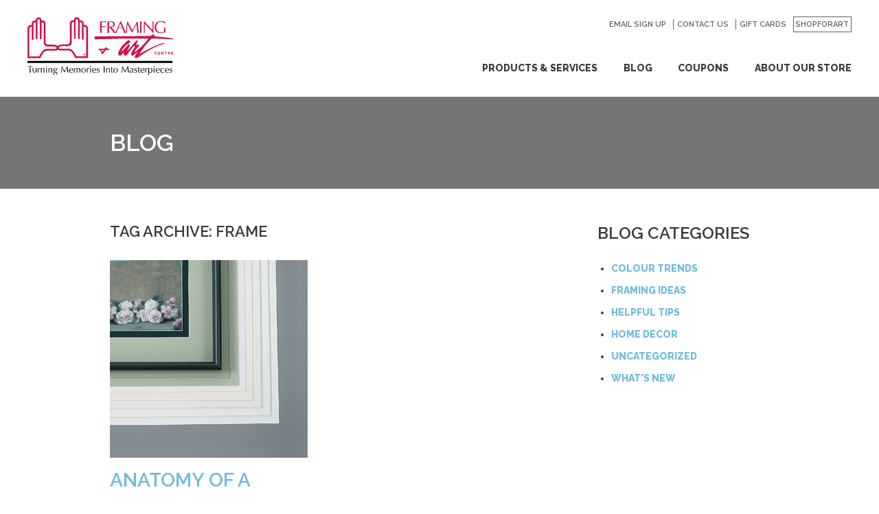

--- FILE ---
content_type: text/html; charset=UTF-8
request_url: https://coquitlam.framingartcentre.ca/tag/frame/
body_size: 47188
content:
<!DOCTYPE html>
<html lang="en-US" class="edge no-js">
<head>
  <meta charset="UTF-8" />
<script type="text/javascript">
var gform;gform||(document.addEventListener("gform_main_scripts_loaded",function(){gform.scriptsLoaded=!0}),window.addEventListener("DOMContentLoaded",function(){gform.domLoaded=!0}),gform={domLoaded:!1,scriptsLoaded:!1,initializeOnLoaded:function(o){gform.domLoaded&&gform.scriptsLoaded?o():!gform.domLoaded&&gform.scriptsLoaded?window.addEventListener("DOMContentLoaded",o):document.addEventListener("gform_main_scripts_loaded",o)},hooks:{action:{},filter:{}},addAction:function(o,n,r,t){gform.addHook("action",o,n,r,t)},addFilter:function(o,n,r,t){gform.addHook("filter",o,n,r,t)},doAction:function(o){gform.doHook("action",o,arguments)},applyFilters:function(o){return gform.doHook("filter",o,arguments)},removeAction:function(o,n){gform.removeHook("action",o,n)},removeFilter:function(o,n,r){gform.removeHook("filter",o,n,r)},addHook:function(o,n,r,t,i){null==gform.hooks[o][n]&&(gform.hooks[o][n]=[]);var e=gform.hooks[o][n];null==i&&(i=n+"_"+e.length),gform.hooks[o][n].push({tag:i,callable:r,priority:t=null==t?10:t})},doHook:function(n,o,r){var t;if(r=Array.prototype.slice.call(r,1),null!=gform.hooks[n][o]&&((o=gform.hooks[n][o]).sort(function(o,n){return o.priority-n.priority}),o.forEach(function(o){"function"!=typeof(t=o.callable)&&(t=window[t]),"action"==n?t.apply(null,r):r[0]=t.apply(null,r)})),"filter"==n)return r[0]},removeHook:function(o,n,t,i){var r;null!=gform.hooks[o][n]&&(r=(r=gform.hooks[o][n]).filter(function(o,n,r){return!!(null!=i&&i!=o.tag||null!=t&&t!=o.priority)}),gform.hooks[o][n]=r)}});
</script>

  <link rel="profile" href="http://gmpg.org/xfn/11" />
  <meta name="viewport" content="width=device-width, initial-scale=1">
<link rel="apple-touch-icon" sizes="57x57" href="https://coquitlam.framingartcentre.ca/wp-content/themes/fac/img/icons/apple-touch-icon-57x57.png">
<link rel="apple-touch-icon" sizes="60x60" href="https://coquitlam.framingartcentre.ca/wp-content/themes/fac/img/icons/apple-touch-icon-60x60.png">
<link rel="apple-touch-icon" sizes="72x72" href="https://coquitlam.framingartcentre.ca/wp-content/themes/fac/img/icons/apple-touch-icon-72x72.png">
<link rel="apple-touch-icon" sizes="76x76" href="https://coquitlam.framingartcentre.ca/wp-content/themes/fac/img/icons/apple-touch-icon-76x76.png">
<link rel="apple-touch-icon" sizes="114x114" href="https://coquitlam.framingartcentre.ca/wp-content/themes/fac/img/icons/apple-touch-icon-114x114.png">
<link rel="apple-touch-icon" sizes="120x120" href="https://coquitlam.framingartcentre.ca/wp-content/themes/fac/img/icons/apple-touch-icon-120x120.png">
<link rel="apple-touch-icon" sizes="144x144" href="https://coquitlam.framingartcentre.ca/wp-content/themes/fac/img/icons/apple-touch-icon-144x144.png">
<link rel="apple-touch-icon" sizes="152x152" href="https://coquitlam.framingartcentre.ca/wp-content/themes/fac/img/icons/apple-touch-icon-152x152.png">
<link rel="apple-touch-icon" sizes="180x180" href="https://coquitlam.framingartcentre.ca/wp-content/themes/fac/img/icons/apple-touch-icon-180x180.png">
<link rel="icon" type="image/png" href="https://coquitlam.framingartcentre.ca/wp-content/themes/fac/img/icons/favicon-32x32.png" sizes="32x32">
<link rel="icon" type="image/png" href="https://coquitlam.framingartcentre.ca/wp-content/themes/fac/img/icons/android-chrome-192x192.png" sizes="192x192">
<link rel="icon" type="image/png" href="https://coquitlam.framingartcentre.ca/wp-content/themes/fac/img/icons/favicon-96x96.png" sizes="96x96">
<link rel="icon" type="image/png" href="https://coquitlam.framingartcentre.ca/wp-content/themes/fac/img/icons/favicon-16x16.png" sizes="16x16">
<link rel="manifest" href="https://coquitlam.framingartcentre.ca/wp-content/themes/fac/img/icons/manifest.json">
<link rel="shortcut icon" href="https://coquitlam.framingartcentre.ca/wp-content/themes/fac/img/icons/favicon.ico">
<meta name="msapplication-TileColor" content="#ffffff">
<meta name="msapplication-TileImage" content="https://coquitlam.framingartcentre.ca/wp-content/themes/fac/img/icons/mstile-144x144.png">
<meta name="msapplication-config" content="https://coquitlam.framingartcentre.ca/wp-content/themes/fac/img/icons/browserconfig.xml">
<meta name="theme-color" content="#ffffff">
<meta name='robots' content='max-image-preview:large' />

	<!-- This site is optimized with the Yoast SEO plugin v15.9 - https://yoast.com/wordpress/plugins/seo/ -->
	<meta name="robots" content="index, follow, max-snippet:-1, max-image-preview:large, max-video-preview:-1" />
	<link rel="canonical" href="https://coquitlam.framingartcentre.ca/tag/frame/" />
	<meta property="og:locale" content="en_US" />
	<meta property="og:type" content="article" />
	<meta property="og:title" content="frame Archives - Framing &amp; Art Centre :: Coquitlam" />
	<meta property="og:url" content="https://coquitlam.framingartcentre.ca/tag/frame/" />
	<meta property="og:site_name" content="Framing &amp; Art Centre :: Coquitlam" />
	<meta name="twitter:card" content="summary_large_image" />
	<script type="application/ld+json" class="yoast-schema-graph">{"@context":"https://schema.org","@graph":[{"@type":"WebSite","@id":"https://coquitlam.framingartcentre.ca/#website","url":"https://coquitlam.framingartcentre.ca/","name":"Framing & Art Centre :: Coquitlam","description":"","potentialAction":[{"@type":"SearchAction","target":"https://coquitlam.framingartcentre.ca/?s={search_term_string}","query-input":"required name=search_term_string"}],"inLanguage":"en-US"},{"@type":"CollectionPage","@id":"https://coquitlam.framingartcentre.ca/tag/frame/#webpage","url":"https://coquitlam.framingartcentre.ca/tag/frame/","name":"frame Archives - Framing & Art Centre :: Coquitlam","isPartOf":{"@id":"https://coquitlam.framingartcentre.ca/#website"},"breadcrumb":{"@id":"https://coquitlam.framingartcentre.ca/tag/frame/#breadcrumb"},"inLanguage":"en-US","potentialAction":[{"@type":"ReadAction","target":["https://coquitlam.framingartcentre.ca/tag/frame/"]}]},{"@type":"BreadcrumbList","@id":"https://coquitlam.framingartcentre.ca/tag/frame/#breadcrumb","itemListElement":[{"@type":"ListItem","position":1,"item":{"@type":"WebPage","@id":"https://coquitlam.framingartcentre.ca/","url":"https://coquitlam.framingartcentre.ca/","name":"Home"}},{"@type":"ListItem","position":2,"item":{"@type":"WebPage","@id":"https://coquitlam.framingartcentre.ca/tag/frame/","url":"https://coquitlam.framingartcentre.ca/tag/frame/","name":"frame"}}]}]}</script>
	<!-- / Yoast SEO plugin. -->


<link rel='dns-prefetch' href='//s.w.org' />
<link rel='stylesheet' id='wp-block-library-css'  href='https://coquitlam.framingartcentre.ca/wp-includes/css/dist/block-library/style.min.css?ver=5.9.5' media='all' />
<style id='global-styles-inline-css' type='text/css'>
body{--wp--preset--color--black: #000000;--wp--preset--color--cyan-bluish-gray: #abb8c3;--wp--preset--color--white: #ffffff;--wp--preset--color--pale-pink: #f78da7;--wp--preset--color--vivid-red: #cf2e2e;--wp--preset--color--luminous-vivid-orange: #ff6900;--wp--preset--color--luminous-vivid-amber: #fcb900;--wp--preset--color--light-green-cyan: #7bdcb5;--wp--preset--color--vivid-green-cyan: #00d084;--wp--preset--color--pale-cyan-blue: #8ed1fc;--wp--preset--color--vivid-cyan-blue: #0693e3;--wp--preset--color--vivid-purple: #9b51e0;--wp--preset--gradient--vivid-cyan-blue-to-vivid-purple: linear-gradient(135deg,rgba(6,147,227,1) 0%,rgb(155,81,224) 100%);--wp--preset--gradient--light-green-cyan-to-vivid-green-cyan: linear-gradient(135deg,rgb(122,220,180) 0%,rgb(0,208,130) 100%);--wp--preset--gradient--luminous-vivid-amber-to-luminous-vivid-orange: linear-gradient(135deg,rgba(252,185,0,1) 0%,rgba(255,105,0,1) 100%);--wp--preset--gradient--luminous-vivid-orange-to-vivid-red: linear-gradient(135deg,rgba(255,105,0,1) 0%,rgb(207,46,46) 100%);--wp--preset--gradient--very-light-gray-to-cyan-bluish-gray: linear-gradient(135deg,rgb(238,238,238) 0%,rgb(169,184,195) 100%);--wp--preset--gradient--cool-to-warm-spectrum: linear-gradient(135deg,rgb(74,234,220) 0%,rgb(151,120,209) 20%,rgb(207,42,186) 40%,rgb(238,44,130) 60%,rgb(251,105,98) 80%,rgb(254,248,76) 100%);--wp--preset--gradient--blush-light-purple: linear-gradient(135deg,rgb(255,206,236) 0%,rgb(152,150,240) 100%);--wp--preset--gradient--blush-bordeaux: linear-gradient(135deg,rgb(254,205,165) 0%,rgb(254,45,45) 50%,rgb(107,0,62) 100%);--wp--preset--gradient--luminous-dusk: linear-gradient(135deg,rgb(255,203,112) 0%,rgb(199,81,192) 50%,rgb(65,88,208) 100%);--wp--preset--gradient--pale-ocean: linear-gradient(135deg,rgb(255,245,203) 0%,rgb(182,227,212) 50%,rgb(51,167,181) 100%);--wp--preset--gradient--electric-grass: linear-gradient(135deg,rgb(202,248,128) 0%,rgb(113,206,126) 100%);--wp--preset--gradient--midnight: linear-gradient(135deg,rgb(2,3,129) 0%,rgb(40,116,252) 100%);--wp--preset--duotone--dark-grayscale: url('#wp-duotone-dark-grayscale');--wp--preset--duotone--grayscale: url('#wp-duotone-grayscale');--wp--preset--duotone--purple-yellow: url('#wp-duotone-purple-yellow');--wp--preset--duotone--blue-red: url('#wp-duotone-blue-red');--wp--preset--duotone--midnight: url('#wp-duotone-midnight');--wp--preset--duotone--magenta-yellow: url('#wp-duotone-magenta-yellow');--wp--preset--duotone--purple-green: url('#wp-duotone-purple-green');--wp--preset--duotone--blue-orange: url('#wp-duotone-blue-orange');--wp--preset--font-size--small: 13px;--wp--preset--font-size--medium: 20px;--wp--preset--font-size--large: 36px;--wp--preset--font-size--x-large: 42px;}.has-black-color{color: var(--wp--preset--color--black) !important;}.has-cyan-bluish-gray-color{color: var(--wp--preset--color--cyan-bluish-gray) !important;}.has-white-color{color: var(--wp--preset--color--white) !important;}.has-pale-pink-color{color: var(--wp--preset--color--pale-pink) !important;}.has-vivid-red-color{color: var(--wp--preset--color--vivid-red) !important;}.has-luminous-vivid-orange-color{color: var(--wp--preset--color--luminous-vivid-orange) !important;}.has-luminous-vivid-amber-color{color: var(--wp--preset--color--luminous-vivid-amber) !important;}.has-light-green-cyan-color{color: var(--wp--preset--color--light-green-cyan) !important;}.has-vivid-green-cyan-color{color: var(--wp--preset--color--vivid-green-cyan) !important;}.has-pale-cyan-blue-color{color: var(--wp--preset--color--pale-cyan-blue) !important;}.has-vivid-cyan-blue-color{color: var(--wp--preset--color--vivid-cyan-blue) !important;}.has-vivid-purple-color{color: var(--wp--preset--color--vivid-purple) !important;}.has-black-background-color{background-color: var(--wp--preset--color--black) !important;}.has-cyan-bluish-gray-background-color{background-color: var(--wp--preset--color--cyan-bluish-gray) !important;}.has-white-background-color{background-color: var(--wp--preset--color--white) !important;}.has-pale-pink-background-color{background-color: var(--wp--preset--color--pale-pink) !important;}.has-vivid-red-background-color{background-color: var(--wp--preset--color--vivid-red) !important;}.has-luminous-vivid-orange-background-color{background-color: var(--wp--preset--color--luminous-vivid-orange) !important;}.has-luminous-vivid-amber-background-color{background-color: var(--wp--preset--color--luminous-vivid-amber) !important;}.has-light-green-cyan-background-color{background-color: var(--wp--preset--color--light-green-cyan) !important;}.has-vivid-green-cyan-background-color{background-color: var(--wp--preset--color--vivid-green-cyan) !important;}.has-pale-cyan-blue-background-color{background-color: var(--wp--preset--color--pale-cyan-blue) !important;}.has-vivid-cyan-blue-background-color{background-color: var(--wp--preset--color--vivid-cyan-blue) !important;}.has-vivid-purple-background-color{background-color: var(--wp--preset--color--vivid-purple) !important;}.has-black-border-color{border-color: var(--wp--preset--color--black) !important;}.has-cyan-bluish-gray-border-color{border-color: var(--wp--preset--color--cyan-bluish-gray) !important;}.has-white-border-color{border-color: var(--wp--preset--color--white) !important;}.has-pale-pink-border-color{border-color: var(--wp--preset--color--pale-pink) !important;}.has-vivid-red-border-color{border-color: var(--wp--preset--color--vivid-red) !important;}.has-luminous-vivid-orange-border-color{border-color: var(--wp--preset--color--luminous-vivid-orange) !important;}.has-luminous-vivid-amber-border-color{border-color: var(--wp--preset--color--luminous-vivid-amber) !important;}.has-light-green-cyan-border-color{border-color: var(--wp--preset--color--light-green-cyan) !important;}.has-vivid-green-cyan-border-color{border-color: var(--wp--preset--color--vivid-green-cyan) !important;}.has-pale-cyan-blue-border-color{border-color: var(--wp--preset--color--pale-cyan-blue) !important;}.has-vivid-cyan-blue-border-color{border-color: var(--wp--preset--color--vivid-cyan-blue) !important;}.has-vivid-purple-border-color{border-color: var(--wp--preset--color--vivid-purple) !important;}.has-vivid-cyan-blue-to-vivid-purple-gradient-background{background: var(--wp--preset--gradient--vivid-cyan-blue-to-vivid-purple) !important;}.has-light-green-cyan-to-vivid-green-cyan-gradient-background{background: var(--wp--preset--gradient--light-green-cyan-to-vivid-green-cyan) !important;}.has-luminous-vivid-amber-to-luminous-vivid-orange-gradient-background{background: var(--wp--preset--gradient--luminous-vivid-amber-to-luminous-vivid-orange) !important;}.has-luminous-vivid-orange-to-vivid-red-gradient-background{background: var(--wp--preset--gradient--luminous-vivid-orange-to-vivid-red) !important;}.has-very-light-gray-to-cyan-bluish-gray-gradient-background{background: var(--wp--preset--gradient--very-light-gray-to-cyan-bluish-gray) !important;}.has-cool-to-warm-spectrum-gradient-background{background: var(--wp--preset--gradient--cool-to-warm-spectrum) !important;}.has-blush-light-purple-gradient-background{background: var(--wp--preset--gradient--blush-light-purple) !important;}.has-blush-bordeaux-gradient-background{background: var(--wp--preset--gradient--blush-bordeaux) !important;}.has-luminous-dusk-gradient-background{background: var(--wp--preset--gradient--luminous-dusk) !important;}.has-pale-ocean-gradient-background{background: var(--wp--preset--gradient--pale-ocean) !important;}.has-electric-grass-gradient-background{background: var(--wp--preset--gradient--electric-grass) !important;}.has-midnight-gradient-background{background: var(--wp--preset--gradient--midnight) !important;}.has-small-font-size{font-size: var(--wp--preset--font-size--small) !important;}.has-medium-font-size{font-size: var(--wp--preset--font-size--medium) !important;}.has-large-font-size{font-size: var(--wp--preset--font-size--large) !important;}.has-x-large-font-size{font-size: var(--wp--preset--font-size--x-large) !important;}
</style>
<link rel='stylesheet' id='cstmsrch_stylesheet-css'  href='https://coquitlam.framingartcentre.ca/wp-content/plugins/custom-search-plugin/css/style.css?ver=1.51' media='all' />
<script type='text/javascript' src='https://coquitlam.framingartcentre.ca/wp-includes/js/jquery/jquery.min.js?ver=3.6.0' id='jquery-core-js'></script>
<script type='text/javascript' src='https://coquitlam.framingartcentre.ca/wp-includes/js/jquery/jquery-migrate.min.js?ver=3.3.2' id='jquery-migrate-js'></script>
<link rel="https://api.w.org/" href="https://coquitlam.framingartcentre.ca/wp-json/" /><link rel="alternate" type="application/json" href="https://coquitlam.framingartcentre.ca/wp-json/wp/v2/tags/111" /><style id="critical-css" media="screen">:root{--font-primary:"Raleway",sans-serif;--font-secondary:"Raleway",sans-serif;--color01:255 255 255;--color02:107 168 167;--color03:107 168 167/90%;--color04:59 59 59;--color05:99 99 99;--color06:250 66 72;--color07:112 112 112;--color08:83 94 94;--color09:59 59 59;--color10:149 149 149;--color11:204 204 204;--color12:107 168 167/70%;--color13:250 66 72/90%;--color14:255 255 255/90%;--color15:255 219 220;--color16:250 66 72;--color17:105 104 104;--color18:66 75 75;--testimonial-overlay:var(--color02);--testimonial-percent:80%;--color02:59 59 59;--color03:59 59 59/90%;--color06:109 188 219;--color08:104 107 111;--color09:109 188 219;--color12:59 59 59/70%;--color13:109 188 219/90%}

/*! normalize.css v8.0.1 | MIT License | github.com/necolas/normalize.css */html{-webkit-text-size-adjust:100%;line-height:1.15}body{margin:0}main{display:block}h1{font-size:2em;margin:.67em 0}hr{box-sizing:content-box;height:0;overflow:visible}pre{font-family:monospace,monospace;font-size:1em}a{background-color:transparent}abbr[title]{border-bottom:none;text-decoration:underline;-webkit-text-decoration:underline dotted;text-decoration:underline dotted}b,strong{font-weight:bolder}code,kbd,samp{font-family:monospace,monospace;font-size:1em}small{font-size:80%}sub,sup{font-size:75%;line-height:0;position:relative;vertical-align:baseline}sub{bottom:-.25em}sup{top:-.5em}img{border-style:none}button,input,optgroup,select,textarea{font-family:inherit;font-size:100%;line-height:1.15;margin:0}button,input{overflow:visible}button,select{text-transform:none}[type=button],[type=reset],[type=submit],button{-webkit-appearance:button}[type=button]::-moz-focus-inner,[type=reset]::-moz-focus-inner,[type=submit]::-moz-focus-inner,button::-moz-focus-inner{border-style:none;padding:0}[type=button]:-moz-focusring,[type=reset]:-moz-focusring,[type=submit]:-moz-focusring,button:-moz-focusring{outline:1px dotted ButtonText}fieldset{padding:.35em .75em .625em}legend{box-sizing:border-box;color:inherit;display:table;max-width:100%;padding:0;white-space:normal}progress{vertical-align:baseline}textarea{overflow:auto}[type=checkbox],[type=radio]{box-sizing:border-box;padding:0}[type=number]::-webkit-inner-spin-button,[type=number]::-webkit-outer-spin-button{height:auto}[type=search]{-webkit-appearance:textfield;outline-offset:-2px}[type=search]::-webkit-search-decoration{-webkit-appearance:none}::-webkit-file-upload-button{-webkit-appearance:button;font:inherit}details{display:block}summary{display:list-item}[hidden],template{display:none}html{background-color:Rgb(var(--color01));box-sizing:border-box;font-size:1em;line-height:1.313;transition-duration:1s;transition-property:background-color;transition-timing-function:ease-in}*,:after,:before{box-sizing:inherit}.preload *{transition:none}body{background-color:transparent;color:Rgb(var(--color07));font-family:var(--font-primary);font-size:.9375rem;font-weight:500;line-height:1.6;position:relative}::-moz-selection{background-color:#d6dbe1;color:#2d353e;text-shadow:none}::selection{background-color:#d6dbe1;color:#2d353e;text-shadow:none}::-moz-placeholder{opacity:1}::placeholder{opacity:1}hr{border:0;border-top:1px solid rgb(var(--color11));display:block;height:1px;margin:1em 0;padding:0}audio,canvas,iframe,img,svg,video{vertical-align:middle}fieldset{border:0;margin:0;padding:0}textarea{resize:vertical}ol,p,ul{padding:0}li ol,li ul,ol,p,ul{margin:0}h1,h2,h3,h4,h5,h6{color:Rgb(var(--color04));font-family:var(--font-secondary);font-weight:400;line-height:1;margin:0}.h1,h1{font-size:1.875rem;line-height:1}.h2,h2{font-size:1.375rem;line-height:1.091}.h2,.h3,h2,h3{text-transform:uppercase}.h3,h3{font-size:1.125rem}.h4,h4{font-size:.875rem}.h5,h5{font-size:.75rem}.h6,h6{font-size:.625rem}small{font-size:.889em}a{text-decoration:none;transition-duration:.3s;transition-property:bakground,border,color,font;transition-timing-function:ease-in-out}a,a:hover{color:Rgb(var(--color06))}img{display:block;height:auto;max-width:100%}.sticky,.wp-caption,.wp-caption-text{color:inherit}.screen-reader-text{clip:rect(0 0 0 0);border:0;height:1px;margin:-.0625rem;overflow:hidden;padding:0;position:absolute;width:1px}.bypostauthor,.gallery-caption{color:inherit}.post-edit-link{font-size:.625rem}@media print{*{background:Rgb(var(--white));box-shadow:none;color:Rgb(var(--black));text-shadow:none}body,html{background:Rgb(var(--white))!important}a,body,html{color:Rgb(var(--black))}a,a:visited{text-decoration:none}address{font-style:normal}blockquote,pre{border:.0625rem solid rgb(var(--black));page-break-inside:avoid}thead{display:table-header-group}img,tr{page-break-inside:avoid}img{max-width:100%}h2,h3,p{orphans:3;widows:3}h2,h3{page-break-after:avoid}h1{font-size:2rem;margin:0 0 2rem}h1,h2{text-transform:uppercase}h2{font-size:1.5rem}h2,h3{margin:0 0 1rem}h3{font-size:1.25rem}h4{font-size:1rem;margin:0 0 1rem}dl,ol,p,ul{margin:0 0 .9375rem}.alignleft{float:left;margin:0 1.5625rem 1.25rem 0}.alignright{float:right;margin:0 0 1.25rem 1.5625rem}.nav{border-bottom:1px solid rgb(var(--black));margin-bottom:25px;padding-top:10px}.main{border:0;margin:0 0 1.5625rem;padding:0;width:auto}.footer{border-top:1px solid rgb(var(--black));color:Rgb(var(--black));font-size:10pt;margin:1.5625rem 0 0;padding-top:10px}.entry,.layout{margin-bottom:3rem}.entry a:after,.layout a:after{content:" (" attr(href) ")"}.button-theme{margin-right:2rem}.button-theme:after{content:" (" attr(href) ")"}section{margin-bottom:3rem}[class*=__banner],[class*=__media]{display:block;margin-bottom:1.5rem}[class*=__list]{margin:0 0 3rem;padding:0}[class*=__item]{list-style:none}.footer-utility__menu,.social__menu{margin:0 0 2rem;padding:0}.footer-utility__menu-item,.social__menu-item{list-style:none}.footer-utility__menu-item a:after,.social__menu-item a:after{content:" (" attr(href) ")"}.footer__wrap--upper{margin-bottom:2rem}.footer__link{display:block}.footer-utility__menu,.footer__divider,.footer__logo,.footer__menu,.nav__options,.nav__toggle{display:none!important}}@media screen{.site-logo{background-image:url("data:image/svg+xml;charset=US-ASCII,%3C%3Fxml%20version%3D%221.0%22%20encoding%3D%22utf-8%22%3F%3E%0D%0A%3C%21--%20Generator%3A%20Adobe%20Illustrator%2015.1.0%2C%20SVG%20Export%20Plug-In%20.%20SVG%20Version%3A%206.00%20Build%200%29%20%20--%3E%0D%0A%3C%21DOCTYPE%20svg%20PUBLIC%20%22-//W3C//DTD%20SVG%201.1//EN%22%20%22http%3A//www.w3.org/Graphics/SVG/1.1/DTD/svg11.dtd%22%3E%0D%0A%3Csvg%20version%3D%221.1%22%20id%3D%22Layer_1%22%20xmlns%3D%22http%3A//www.w3.org/2000/svg%22%20xmlns%3Axlink%3D%22http%3A//www.w3.org/1999/xlink%22%20x%3D%220px%22%20y%3D%220px%22%0D%0A%09%20%20viewBox%3D%22-89.085%20658.199%20295%2045.201%22%20enable-background%3D%22new%20-89.085%20658.199%20295%2045.201%22%0D%0A%09%20xml%3Aspace%3D%22preserve%22%3E%0D%0A%3Cpath%20fill%3D%22%23010101%22%20d%3D%22M-4.985%2C703.2h-1.2l-1.4-4.9c-0.1-0.399-0.2-0.8-0.3-1.3l0%2C0c-0.1%2C0.4-0.1%2C0.8-0.3%2C1.2l-1.3%2C4.899h-1.2%0D%0A%09l-1.9-7.2h1l1.2%2C4.7c0.1%2C0.5%2C0.2%2C0.9%2C0.3%2C1.4l0%2C0c0.1-0.5%2C0.2-0.9%2C0.3-1.3l1.3-4.801h1.1l1.4%2C4.801c0.1%2C0.399%2C0.2%2C0.8%2C0.3%2C1.3l0%2C0%0D%0A%09c0.1-0.4%2C0.1-0.8%2C0.2-1.2l1.3-4.9h1L-4.985%2C703.2%22/%3E%0D%0A%3Cpolyline%20fill%3D%22%23010101%22%20points%3D%223.115%2C703.2%203.115%2C700.7%200.315%2C700.7%200.315%2C703.2%20-0.685%2C703.2%20-0.685%2C697.6%200.315%2C697.6%20%0D%0A%090.315%2C699.9%203.115%2C699.9%203.115%2C697.6%204.115%2C697.6%204.115%2C703.2%203.115%2C703.2%20%22/%3E%0D%0A%3Cpolyline%20fill%3D%22%23010101%22%20points%3D%227.315%2C703.2%207.315%2C697.6%2010.615%2C697.6%2010.615%2C698.4%208.315%2C698.4%208.315%2C700%2010.515%2C700%20%0D%0A%0910.515%2C700.7%208.315%2C700.7%208.315%2C702.4%2010.615%2C702.4%2010.615%2C703.2%207.315%2C703.2%20%22/%3E%0D%0A%3Cpath%20fill%3D%22%23010101%22%20d%3D%22M16.315%2C703.2l-1.8-2.4l0%2C0v2.4h-1V697.6c0.4%2C0%2C1%2C0%2C1.7%2C0c1.3%2C0%2C2%2C0.5%2C2%2C1.5c0%2C0.9-0.7%2C1.5-1.7%2C1.601%0D%0A%09c0.1%2C0.2%2C0.3%2C0.399%2C0.5%2C0.6l1.5%2C1.9H16.315%20M15.015%2C698.3c-0.2%2C0-0.4%2C0-0.6%2C0v1.7c0.2%2C0%2C0.4%2C0%2C0.6%2C0c0.7%2C0%2C1.1-0.4%2C1.1-1%0D%0A%09C16.215%2C698.6%2C15.715%2C698.3%2C15.015%2C698.3z%22/%3E%0D%0A%3Cpolyline%20fill%3D%22%23010101%22%20points%3D%2220.115%2C703.2%2020.115%2C697.6%2023.315%2C697.6%2023.315%2C698.4%2021.115%2C698.4%2021.115%2C700%2023.215%2C700%20%0D%0A%0923.215%2C700.7%2021.115%2C700.7%2021.115%2C702.4%2023.315%2C702.4%2023.315%2C703.2%2020.115%2C703.2%20%22/%3E%0D%0A%3Cpath%20fill%3D%22%23010101%22%20d%3D%22M31.215%2C701.3c-0.2%2C0-0.4%2C0-0.5%2C0v1.9h-1V697.6c0.4%2C0%2C1.1%2C0%2C1.7%2C0c1.3%2C0%2C2.1%2C0.7%2C2.1%2C1.7%0D%0A%09C33.615%2C700.5%2C32.615%2C701.3%2C31.215%2C701.3%20M31.315%2C698.4c-0.3%2C0-0.5%2C0-0.6%2C0v2.1c0.1%2C0%2C0.4%2C0%2C0.5%2C0c0.8%2C0%2C1.3-0.4%2C1.3-1.101%0D%0A%09C32.515%2C698.8%2C32.115%2C698.4%2C31.315%2C698.4z%22/%3E%0D%0A%3Crect%20x%3D%2236.215%22%20y%3D%22697.6%22%20fill%3D%22%23010101%22%20width%3D%221%22%20height%3D%225.601%22/%3E%0D%0A%3Cpath%20fill%3D%22%23010101%22%20d%3D%22M42.615%2C703.3c-1.8%2C0-2.7-1-2.7-2.7c0-1.6%2C0.9-3%2C3-3c0.4%2C0%2C0.9%2C0.101%2C1.2%2C0.2l-0.1%2C0.899%0D%0A%09c-0.4-0.1-0.8-0.199-1.2-0.199c-1.2%2C0-1.8%2C0.899-1.8%2C2.1c0%2C1.3%2C0.7%2C2%2C1.9%2C2c0.4%2C0%2C0.9-0.1%2C1.2-0.3l0.1%2C0.9%0D%0A%09C43.715%2C703.2%2C43.215%2C703.3%2C42.615%2C703.3%22/%3E%0D%0A%3Cpolyline%20fill%3D%22%23010101%22%20points%3D%2248.615%2C698.4%2048.615%2C703.2%2047.615%2C703.2%2047.615%2C698.4%2046.015%2C698.4%2046.015%2C697.6%2050.215%2C697.6%20%0D%0A%0950.215%2C698.4%2048.615%2C698.4%20%22/%3E%0D%0A%3Cpath%20fill%3D%22%23010101%22%20d%3D%22M54.915%2C703.3c-1.5%2C0-2.3-0.7-2.3-2v-3.6h1v3.5c0%2C1%2C0.5%2C1.399%2C1.4%2C1.399c1%2C0%2C1.4-0.6%2C1.4-1.5V697.7h1v3.399%0D%0A%09C57.415%2C702.3%2C56.715%2C703.3%2C54.915%2C703.3%22/%3E%0D%0A%3Cpath%20fill%3D%22%23010101%22%20d%3D%22M63.515%2C703.2l-1.8-2.4l0%2C0v2.4h-1V697.6c0.4%2C0%2C1%2C0%2C1.7%2C0c1.3%2C0%2C2%2C0.5%2C2%2C1.5c0%2C0.9-0.7%2C1.5-1.7%2C1.601%0D%0A%09c0.1%2C0.2%2C0.3%2C0.399%2C0.5%2C0.6l1.5%2C1.9H63.515%20M62.215%2C698.3c-0.2%2C0-0.4%2C0-0.6%2C0v1.7c0.2%2C0%2C0.4%2C0%2C0.6%2C0c0.7%2C0%2C1.1-0.4%2C1.1-1%0D%0A%09C63.315%2C698.6%2C62.915%2C698.3%2C62.215%2C698.3z%22/%3E%0D%0A%3Cpolyline%20fill%3D%22%23010101%22%20points%3D%2267.315%2C703.2%2067.315%2C697.6%2070.415%2C697.6%2070.415%2C698.4%2068.315%2C698.4%2068.315%2C700%2070.315%2C700%20%0D%0A%0970.315%2C700.7%2068.315%2C700.7%2068.315%2C702.4%2070.415%2C702.4%2070.415%2C703.2%2067.315%2C703.2%20%22/%3E%0D%0A%3Cpolyline%20fill%3D%22%23010101%22%20points%3D%2277.915%2C698.4%2077.915%2C700%2079.915%2C700%2079.915%2C700.8%2077.915%2C700.8%2077.915%2C703.2%2076.915%2C703.2%20%0D%0A%0976.915%2C697.6%2080.015%2C697.6%2080.015%2C698.4%2077.915%2C698.4%20%22/%3E%0D%0A%3Cpath%20fill%3D%22%23010101%22%20d%3D%22M85.615%2C703.2l-1.8-2.4l0%2C0v2.4h-1V697.6c0.4%2C0%2C1%2C0%2C1.7%2C0c1.3%2C0%2C2%2C0.5%2C2%2C1.5c0%2C0.9-0.7%2C1.5-1.7%2C1.601%0D%0A%09c0.1%2C0.2%2C0.3%2C0.399%2C0.5%2C0.6l1.5%2C1.9H85.615%20M84.415%2C698.3c-0.2%2C0-0.4%2C0-0.6%2C0v1.7c0.2%2C0%2C0.4%2C0%2C0.6%2C0c0.7%2C0%2C1.1-0.4%2C1.1-1%0D%0A%09C85.515%2C698.6%2C85.115%2C698.3%2C84.415%2C698.3z%22/%3E%0D%0A%3Cpath%20fill%3D%22%23010101%22%20d%3D%22M93.015%2C703.2l-0.4-1.2h-2.5l-0.4%2C1.2h-1l2.2-5.601h1.1l2.1%2C5.601H93.015%20M91.715%2C699.6%0D%0A%09c-0.1-0.3-0.2-0.7-0.3-0.9l0%2C0c-0.1%2C0.301-0.2%2C0.601-0.3%2C0.9l-0.7%2C1.8h2L91.715%2C699.6z%22/%3E%0D%0A%3Cpath%20fill%3D%22%23010101%22%20d%3D%22M102.215%2C703.2l-0.4-3.101c-0.1-0.6-0.1-1-0.1-1.3l0%2C0c-0.1%2C0.3-0.2%2C0.6-0.3%2C1l-1.2%2C3.4h-1l-1.1-3.2%0D%0A%09c-0.1-0.4-0.3-0.9-0.4-1.2l0%2C0c0%2C0.399-0.1%2C0.9-0.1%2C1.4l-0.4%2C3h-1l0.8-5.601h1.2l1.1%2C3.4c0.1%2C0.399%2C0.2%2C0.699%2C0.3%2C1.1l0%2C0%0D%0A%09c0.1-0.4%2C0.2-0.7%2C0.3-1l1.2-3.399h1.3l0.8%2C5.6h-1%22/%3E%0D%0A%3Crect%20x%3D%22106.215%22%20y%3D%22697.6%22%20fill%3D%22%23010101%22%20width%3D%221%22%20height%3D%225.601%22/%3E%0D%0A%3Cpath%20fill%3D%22%23010101%22%20d%3D%22M114.115%2C703.2l-2.1-3.3c-0.2-0.301-0.4-0.7-0.6-1.101l0%2C0c0%2C0.4%2C0%2C0.7%2C0%2C1.3v3h-0.9v-5.6h1.3l2.1%2C3.2%0D%0A%09c0.2%2C0.399%2C0.5%2C0.699%2C0.7%2C1.1l0%2C0c0-0.4%2C0-1%2C0-1.8v-2.5h1v5.6h-1.5%22/%3E%0D%0A%3Cpath%20fill%3D%22%23010101%22%20d%3D%22M121.015%2C703.3c-1.7%2C0-2.9-1-2.9-2.8c0-1.7%2C1.1-3%2C3.1-3c0.6%2C0%2C1.1%2C0.1%2C1.7%2C0.2l-0.2%2C0.899%0D%0A%09c-0.5-0.199-1-0.3-1.5-0.3c-1.1%2C0-2%2C0.7-2%2C2.101c0%2C1.299%2C0.8%2C2%2C1.9%2C2c0.3%2C0%2C0.7%2C0%2C0.9-0.101v-2h1v2.601%0D%0A%09C122.415%2C703.1%2C121.715%2C703.3%2C121.015%2C703.3%22/%3E%0D%0A%3Crect%20x%3D%22129.615%22%20y%3D%22697.6%22%20fill%3D%22%23010101%22%20width%3D%221%22%20height%3D%225.601%22/%3E%0D%0A%3Cpath%20fill%3D%22%23010101%22%20d%3D%22M134.815%2C703.3c-0.4%2C0-0.9-0.1-1.2-0.1v-0.9c0.3%2C0.2%2C0.8%2C0.2%2C1.3%2C0.2c0.6%2C0%2C1.2-0.2%2C1.2-0.9%0D%0A%09c0-1.1-2.6-0.6-2.6-2.399c0-1%2C0.8-1.7%2C2.2-1.7c0.3%2C0%2C0.8%2C0%2C1.1%2C0.1v0.801c-0.3-0.101-0.8-0.2-1.1-0.2c-0.8%2C0-1.1%2C0.3-1.1%2C0.8%0D%0A%09c0%2C1.1%2C2.6%2C0.6%2C2.6%2C2.399C137.115%2C702.6%2C136.115%2C703.3%2C134.815%2C703.3%22/%3E%0D%0A%3Cpath%20fill%3D%22%23010101%22%20d%3D%22M147.015%2C703.2l-0.399-1.2h-2.5l-0.4%2C1.2h-1l2.2-5.601h1.1l2.1%2C5.601H147.015%20M145.615%2C699.6%0D%0A%09c-0.1-0.3-0.2-0.7-0.3-0.9l0%2C0c-0.1%2C0.301-0.2%2C0.601-0.3%2C0.9l-0.7%2C1.8h2L145.615%2C699.6z%22/%3E%0D%0A%3Cpath%20fill%3D%22%23010101%22%20d%3D%22M154.115%2C703.2l-2.1-3.3c-0.2-0.301-0.4-0.7-0.6-1.101l0%2C0c0%2C0.4%2C0%2C0.7%2C0%2C1.3v3h-0.9v-5.6h1.3l2.1%2C3.2%0D%0A%09c0.2%2C0.399%2C0.5%2C0.699%2C0.7%2C1.1l0%2C0c0-0.4%2C0-1%2C0-1.8v-2.5h1v5.6h-1.5%22/%3E%0D%0A%3Cpath%20fill%3D%22%23010101%22%20d%3D%22M165.815%2C703.2l-0.4-1.2h-2.5l-0.4%2C1.2h-1l2.2-5.601h1.1l2.1%2C5.601H165.815%20M164.415%2C699.6%0D%0A%09c-0.1-0.3-0.2-0.7-0.3-0.9l0%2C0c-0.1%2C0.301-0.2%2C0.601-0.3%2C0.9l-0.7%2C1.8h2L164.415%2C699.6z%22/%3E%0D%0A%3Cpath%20fill%3D%22%23010101%22%20d%3D%22M172.115%2C703.2l-1.8-2.4l0%2C0v2.4h-1V697.6c0.4%2C0%2C1%2C0%2C1.7%2C0c1.3%2C0%2C2%2C0.5%2C2%2C1.5c0%2C0.9-0.7%2C1.5-1.7%2C1.601%0D%0A%09c0.1%2C0.2%2C0.3%2C0.399%2C0.5%2C0.6l1.5%2C1.9H172.115%20M170.815%2C698.3c-0.2%2C0-0.4%2C0-0.6%2C0v1.7c0.2%2C0%2C0.4%2C0%2C0.6%2C0c0.7%2C0%2C1.1-0.4%2C1.1-1%0D%0A%09C172.015%2C698.6%2C171.515%2C698.3%2C170.815%2C698.3z%22/%3E%0D%0A%3Cpolyline%20fill%3D%22%23010101%22%20points%3D%22177.515%2C698.4%20177.515%2C703.2%20176.615%2C703.2%20176.615%2C698.4%20175.015%2C698.4%20175.015%2C697.6%20%0D%0A%09179.215%2C697.6%20179.215%2C698.4%20177.515%2C698.4%20%22/%3E%0D%0A%3Cpath%20fill%3D%22%23010101%22%20d%3D%22M181.915%2C702.6c0%2C0.4-0.3%2C0.7-0.7%2C0.7c-0.4%2C0-0.7-0.3-0.7-0.7c0-0.399%2C0.3-0.7%2C0.7-0.7%0D%0A%09C181.615%2C702%2C181.915%2C702.3%2C181.915%2C702.6%22/%3E%0D%0A%3Cpath%20fill%3D%22%23187C5F%22%20d%3D%22M86.015%2C667.3h5.3c4.4%2C0%2C7%2C1.899%2C8%2C4.7c1-2.8%2C3.8-5.5%2C9-5.5s8%2C4.1%2C8%2C4.1c2.6-3.1%2C5.6-4.1%2C8.3-4.1%0D%0A%09c2.7%2C0%2C3.9%2C0.5%2C5%2C1.4c1.4-0.7%2C1.5-1.301%2C5.3-1.301c3.8%2C0%2C6.4%2C2.3%2C7.4%2C4.5c0.6-1.399%2C3.6-4.399%2C8.7-4.399c6.6%2C0%2C9.8%2C3.8%2C9.8%2C8.3%0D%0A%09c0%2C3.3%2C0%2C11%2C0%2C11c0%2C5.6-4%2C8.6-9.4%2C8.6s-7.6-2.5-7.6-2.5v1.7h-28.7v-2c-1.3%2C1.3-3.8%2C2.5-7%2C2.5c-8.4%2C0-10.3-5.7-10.3-11.1%0D%0A%09c0-0.601%2C0-0.9%2C0-0.9h-5.7v11.5h-11.3v-14.7h-4v14.8h-12.9v-26.8c0-5.899%2C5.6-8.7%2C10.5-8.7s11.3%2C0%2C11.3%2C0v8.801%22/%3E%0D%0A%3Cpath%20fill%3D%22%23187C5F%22%20d%3D%22M-89.085%2C670.5v-11.7h29.1v8.7c2.9%2C0%2C5.7%2C1.7%2C6.5%2C3.899c1.8-3.399%2C4.8-4.8%2C9.1-4.699c4.5%2C0.1%2C9.5%2C3%2C9.5%2C8.8%0D%0A%09c0%2C0%2C0.1%2C8.6%2C0.1%2C11.2c0%2C3.3-4.2%2C8-7.8%2C8s-4.7%2C0.5-8.5-2l-0.2%2C0.899h-30.9V670.4L-89.085%2C670.5%22/%3E%0D%0A%3Cpath%20fill%3D%22%23FFFFFF%22%20d%3D%22M-78.785%2C691v-23.8h-6.7v-5.5h21.8v8.7c3.7%2C0%2C8.8-0.2%2C8.8%2C7.199v13.2h-5c0%2C0%2C0-12.6%2C0-14.7%0D%0A%09c0-2.5-3.6-2.399-3.6%2C0c0%2C2.4%2C0%2C14.8%2C0%2C14.8h-5.2V667.2h-3.6V691H-78.785%22/%3E%0D%0A%3Cpath%20fill%3D%22%23FFFFFF%22%20d%3D%22M-46.285%2C679.8h8.3c0%2C0%2C0-2.7%2C0-4.6c0-3.801-3.8-5.5-6.6-5.4c-2.8%2C0.101-6.6%2C2.3-6.6%2C5.9c0%2C2.1%2C0%2C7.5%2C0%2C10%0D%0A%09c0%2C3.8%2C2.8%2C5.6%2C6.3%2C5.699c3.5%2C0.101%2C6.9-1.6%2C7-5.6v-3.2h-4.601c0%2C0%2C0%2C1.101%2C0%2C2.5c0%2C1.9-3.7%2C2.101-3.7%2C0%0D%0A%09C-46.285%2C683.1-46.285%2C679.8-46.285%2C679.8%22/%3E%0D%0A%3Cpath%20fill%3D%22%23187C5F%22%20d%3D%22M-44.485%2C677.5c1%2C0%2C1.8-0.8%2C1.8-1.8s-0.8-1.8-1.8-1.8c-1%2C0-1.8%2C0.8-1.8%2C1.8S-45.485%2C677.5-44.485%2C677.5%22/%3E%0D%0A%3Cpath%20fill%3D%22%23187C5F%22%20d%3D%22M53.315%2C682.8v-5.1h5.2V667.1h-5.5V659.9h-12v9.1c-1.9-1.7-4.5-2.5-6.9-2.5s-6.7%2C0.9-8.7%2C5.399%0D%0A%09c-1.5-3.3-5.1-5.1-8.4-5.1c-4.3-0.1-6.6%2C1-9.1%2C4c-1.7-3-5.3-3.5-7.4-3.5c-2.1%2C0-8%2C0-8%2C0v-8.7h-10.2c-7.7%2C0-11.8%2C7.3-11.8%2C10.7%0D%0A%09c0%2C3.601%2C0.1%2C13.5%2C0.1%2C13.5c0%2C4.8%2C5%2C10.899%2C10.7%2C11c2.7%2C0%2C20.6%2C0%2C20.6%2C0v-10.9h4.5v3c0%2C1.601%2C0.9%2C5%2C3.1%2C6.801%0D%0A%09c3.7%2C2.5%2C5.7%2C2.1%2C9.3%2C1.899c2.3-0.1%2C5.4-2.199%2C6.7-4.6c1.8%2C2.8%2C4.9%2C4.7%2C8.5%2C4.7c3.6%2C0%2C6.8-1.9%2C8.6-4.8V689.6%0D%0A%09c0.7%2C2.2%2C4.3%2C4.5%2C7.8%2C4.601h8.2v-11.301L53.315%2C682.8%22/%3E%0D%0A%3Cpath%20fill%3D%22%23FFFFFF%22%20d%3D%22M15.815%2C691.7c3.5%2C0.1%2C6.9-1.601%2C7-5.601v-3.2h-4.6c0%2C0%2C0%2C1.101%2C0%2C2.601c0%2C1.9-3.7%2C2.1-3.7%2C0%0D%0A%09c0-2.101%2C0-5.5%2C0-5.5h8.3c0%2C0%2C0-3%2C0-4.9c0-2.399-3.1-5-6.6-5.1c-2.8-0.1-6.6%2C2.3-6.6%2C5.9c0%2C2.1%2C0%2C7.499%2C0%2C9.999%0D%0A%09C9.515%2C688.399%2C12.415%2C691.6%2C15.815%2C691.7%22/%3E%0D%0A%3Cpath%20fill%3D%22%23187C5F%22%20d%3D%22M16.415%2C677.6c1%2C0%2C1.8-0.8%2C1.8-1.8s-0.8-1.8-1.8-1.8s-1.8%2C0.8-1.8%2C1.8S15.415%2C677.6%2C16.415%2C677.6%22/%3E%0D%0A%3Cpath%20fill%3D%22%23FFFFFF%22%20d%3D%22M40.615%2C684.7c0%2C3.8-2.8%2C6.699-6.6%2C6.699c-3.8%2C0-6.8-3.1-6.8-6.8c0-3.8%2C3.1-6.8%2C6.8-6.8h2.3%0D%0A%09c0%2C0%2C0.1-0.9%2C0.1-2.7c-0.1-2.8-4.5-2.1-4.5-0.399v1.7h-4.2c0%2C0%2C0%2C0.899%2C0-1.9s2.9-5%2C6.3-5c3.4%2C0%2C6.5%2C2.3%2C6.5%2C6.3L40.615%2C684.7%22/%3E%0D%0A%3Cpath%20fill%3D%22%23187C5F%22%20d%3D%22M34.015%2C686.7c1.2%2C0%2C2.1-0.9%2C2.1-2.101s-1-2.1-2.1-2.1c-1.2%2C0-2.1%2C1-2.1%2C2.1%0D%0A%09C31.915%2C685.7%2C32.715%2C686.7%2C34.015%2C686.7%22/%3E%0D%0A%3Cpath%20fill%3D%22%23FFFFFF%22%20d%3D%22M55.315%2C674.699V670h-5.5v-7h-5.8c0%2C0%2C0%2C16.399%2C0%2C20.5c0%2C4.6%2C3.2%2C7.5%2C7.4%2C7.5h4.2v-4.4c0%2C0-0.2%2C0-1.3%2C0%0D%0A%09c-2.7-0.1-4.5-1.6-4.5-4.5v-7.3L55.315%2C674.699%22/%3E%0D%0A%3Cpath%20fill%3D%22%23FFFFFF%22%20d%3D%22M-7.485%2C690.8v-20.1c0%2C0%2C5.5%2C0%2C8%2C0c2.6%2C0%2C5.2%2C1.199%2C5.4%2C5.3v3.6h-4.3c0%2C0%2C0-1.7%2C0-3.6c0-1.9-3.6-2.1-3.7%2C0.3%0D%0A%09c-0.1%2C2.4%2C0%2C14.7%2C0%2C14.7h-5.4%22/%3E%0D%0A%3Cpath%20fill%3D%22%23FFFFFF%22%20d%3D%22M-10.785%2C667.3c0%2C0-5.6%2C0-7.1%2C0s-2.5%2C1.3-2.5%2C3.5c0%2C0%2C0%2C12%2C0%2C13.601c0%2C2.1%2C3.4%2C2.3%2C3.3%2C0V670.8h6.2V691%0D%0A%09c0%2C0-2.9%2C0-6.8%2C0s-8.5-3.6-8.6-8.3s0-9.3%2C0-12.4c0-3.5%2C3.7-8.5%2C8.7-8.5h6.8V667.3%22/%3E%0D%0A%3Cpath%20fill%3D%22%23FFFFFF%22%20d%3D%22M150.815%2C691.7c3.5%2C0.1%2C6.9-1.601%2C7-5.601v-3.2h-4.6c0%2C0%2C0%2C1.101%2C0%2C2.601c0%2C1.9-3.7%2C2.1-3.7%2C0%0D%0A%09c0-2.101%2C0-5.5%2C0-5.5h8.3c0%2C0%2C0-3%2C0-4.9c0-3-3.1-5-6.6-5.1c-2.8-0.1-6.6%2C2.3-6.6%2C5.9c0%2C2.1%2C0%2C7.499%2C0%2C9.999%0D%0A%09C144.615%2C688.3%2C147.415%2C691.6%2C150.815%2C691.7%22/%3E%0D%0A%3Cpath%20fill%3D%22%23187C5F%22%20d%3D%22M151.415%2C677.7c1%2C0%2C1.8-0.801%2C1.8-1.8c0-1.001-0.8-1.801-1.8-1.801s-1.8%2C0.8-1.8%2C1.801%0D%0A%09C149.615%2C676.899%2C150.415%2C677.7%2C151.415%2C677.7%22/%3E%0D%0A%3Cpath%20fill%3D%22%23FFFFFF%22%20d%3D%22M114.815%2C684.899c0%2C3.801-2.8%2C6.7-6.6%2C6.7c-3.8%2C0-6.8-3.1-6.8-6.8s3.1-6.8%2C6.8-6.8h2.3c0%2C0%2C0.1-0.9%2C0.1-2.7%0D%0A%09c-0.1-2.8-4.5-2.1-4.5-0.399v1.699h-4.2c0%2C0%2C0%2C0.9%2C0-1.899c0-2.801%2C2.9-5%2C6.3-5s6.5%2C2.3%2C6.5%2C6.3L114.815%2C684.899%22/%3E%0D%0A%3Cpath%20fill%3D%22%23187C5F%22%20d%3D%22M108.215%2C686.9c1.2%2C0%2C2.1-0.9%2C2.1-2.101s-1-2.101-2.1-2.101c-1.2%2C0-2.1%2C1.001-2.1%2C2.101%0D%0A%09S106.915%2C686.9%2C108.215%2C686.9%22/%3E%0D%0A%3Cpath%20fill%3D%22%23FFFFFF%22%20d%3D%22M83.915%2C690.8v-20.6c0%2C0%2C5.5%2C0%2C8%2C0s5.2%2C1.6%2C5.4%2C5.7v3.6h-4.8c0%2C0%2C0-1.7%2C0-3.6c0-1.9-3.1-2.101-3.2%2C0.3%0D%0A%09c-0.1%2C2.399%2C0%2C14.699%2C0%2C14.699h-5.4%22/%3E%0D%0A%3Cpath%20fill%3D%22%23FFFFFF%22%20d%3D%22M83.015%2C661.5c0%2C0-3.7%2C0-7.5%2C0c-3.7%2C0-8%2C2.1-8%2C7.199V690.8h6v-15h6.8V670.4h-6.9c0-2.301%2C0.7-3.301%2C3-3.301%0D%0A%09h6.6V661.5%22/%3E%0D%0A%3Cpath%20fill%3D%22%23FFFFFF%22%20d%3D%22M129.715%2C671.6c-0.5-0.5-1.4-1.8-4.9-1.8c-3.6%2C0-6.6%2C3.4-6.6%2C6.8c0%2C3.5%2C0.1%2C14.601%2C0.1%2C14.601h5.1%0D%0A%09c0%2C0%2C0.1-11.801%2C0.1-13.9c0-2.5%2C3.5-2.2%2C3.5-0.1V691.1h5.5V677.2c0-2.101%2C3.5-2.4%2C3.5%2C0.1c0%2C1.9%2C0.1%2C13.9%2C0.1%2C13.9h5.1%0D%0A%09c0%2C0%2C0.1-11%2C0.1-14.601c0-3.5-3-6.8-6.6-6.8S130.115%2C671.1%2C129.715%2C671.6%22/%3E%0D%0A%3Cpath%20fill%3D%22%23187C5F%22%20d%3D%22M188.515%2C666.8c0%2C0%2C5%2C0%2C8.2%2C0c3.2%2C0%2C8.6%2C3.2%2C8.6%2C8.601c0%2C5.399%2C0%2C6.5%2C0%2C10.899c0%2C4.5-4.2%2C8.101-7.8%2C8.101%0D%0A%09v8.699h-12.4V691.2c-1.7%2C2.199-3.6%2C3.1-7.8%2C3.1c-4.3%2C0-11.1-1.7-11.1-11.8v-24.2h22.5v8.4%22/%3E%0D%0A%3Cpath%20fill%3D%22%23FFFFFF%22%20d%3D%22M178.815%2C662.1h5.9c0%2C0%2C0%2C17.4%2C0%2C21.3c0%2C3.9-2.7%2C7.7-7.7%2C7.7c-5%2C0-7.399-3.5-7.399-7.7V662.2h5.7%0D%0A%09c0%2C0%2C0%2C20.1%2C0%2C22c0%2C2.8%2C3.4%2C2.8%2C3.4-0.2L178.815%2C662.1%22/%3E%0D%0A%3Cpath%20fill%3D%22%23FFFFFF%22%20d%3D%22M188.515%2C699.9V670.3c0%2C0%2C5.399%2C0%2C7.3%2C0c1.9%2C0%2C5.9%2C2.1%2C5.9%2C6.6c0%2C0%2C0%2C5.9%2C0%2C8.7s-3.2%2C5.601-5%2C5.601h-2.7v8.6%0D%0A%09L188.515%2C699.9%22/%3E%0D%0A%3Crect%20x%3D%22-89.085%22%20y%3D%22658.199%22%20fill%3D%22none%22%20width%3D%22295%22%20height%3D%2245.101%22/%3E%0D%0A%3Crect%20x%3D%22-89.085%22%20y%3D%22658.3%22%20fill%3D%22none%22%20width%3D%22294.5%22%20height%3D%2245.101%22/%3E%0D%0A%3Crect%20x%3D%22-89.085%22%20y%3D%22658.199%22%20fill%3D%22none%22%20width%3D%22295%22%20height%3D%2245.101%22/%3E%0D%0A%3Crect%20x%3D%22-89.085%22%20y%3D%22658.199%22%20fill%3D%22none%22%20width%3D%22295%22%20height%3D%2245.101%22/%3E%0D%0A%3Crect%20x%3D%22-89.085%22%20y%3D%22658.199%22%20fill%3D%22none%22%20width%3D%22295%22%20height%3D%2245.101%22/%3E%0D%0A%3Cpath%20fill%3D%22%23187C5F%22%20d%3D%22M197.715%2C684.5c0%2C1.1-0.9%2C2.1-2.1%2C2.1c-1.1%2C0-2.1-0.899-2.1-2.1V677c0-1.1%2C0.9-2.101%2C2.1-2.101%0D%0A%09c1.1%2C0%2C2.1%2C0.9%2C2.1%2C2.101V684.5%22/%3E%0D%0A%3Crect%20x%3D%22-89.085%22%20y%3D%22658.199%22%20fill%3D%22none%22%20width%3D%22295%22%20height%3D%2245.101%22/%3E%0D%0A%3Crect%20x%3D%22-89.085%22%20y%3D%22658.199%22%20fill%3D%22none%22%20width%3D%22295%22%20height%3D%2245.101%22/%3E%0D%0A%3Cpath%20fill%3D%22%23187C5F%22%20d%3D%22M202.815%2C699.3c0.4%2C0.4%2C0.6%2C0.9%2C0.6%2C1.601c0%2C0.6-0.2%2C1.1-0.6%2C1.6c-0.4%2C0.4-0.9%2C0.6-1.6%2C0.6%0D%0A%09c-0.6%2C0-1.1-0.199-1.6-0.6c-0.399-0.4-0.6-1-0.6-1.6c0-0.601%2C0.2-1.101%2C0.6-1.601c0.4-0.4%2C0.9-0.601%2C1.5-0.601%0D%0A%09C201.915%2C698.6%2C202.415%2C698.8%2C202.815%2C699.3%20M203.115%2C699c-0.5-0.5-1.1-0.7-1.8-0.7c-0.7%2C0-1.3%2C0.2-1.8%2C0.7s-0.7%2C1.1-0.7%2C1.8%0D%0A%09s0.2%2C1.3%2C0.7%2C1.8s1.1%2C0.7%2C1.8%2C0.7c0.7%2C0%2C1.3-0.2%2C1.8-0.7c0.5-0.5%2C0.7-1.1%2C0.7-1.8S203.615%2C699.5%2C203.115%2C699z%20M201.615%2C700.7%0D%0A%09c-0.1%2C0-0.3%2C0.1-0.5%2C0.1h-0.4v-1h0.4c0.3%2C0%2C0.5%2C0%2C0.6%2C0.101c0.1%2C0.1%2C0.2%2C0.199%2C0.2%2C0.399S201.815%2C700.6%2C201.615%2C700.7z%0D%0A%09%20M200.215%2C702.2h0.5V701.1h0.4c0.3%2C0%2C0.4%2C0%2C0.5%2C0.101c0.2%2C0.1%2C0.3%2C0.3%2C0.3%2C0.6v0.2v0.1l0%2C0l0%2C0h0.5l0%2C0V702c0-0.101%2C0-0.101%2C0-0.2%0D%0A%09v-0.2c0-0.1%2C0-0.3-0.2-0.399c-0.101-0.101-0.301-0.2-0.5-0.3c0.2%2C0%2C0.3-0.101%2C0.4-0.101c0.2-0.1%2C0.3-0.3%2C0.3-0.6s-0.1-0.601-0.4-0.7%0D%0A%09c-0.2-0.101-0.4-0.101-0.8-0.101h-1V702.2L200.215%2C702.2z%22/%3E%0D%0A%3Cg%3E%0D%0A%09%3Cg%3E%0D%0A%09%09%3Cdefs%3E%0D%0A%09%09%09%3Crect%20id%3D%22SVGID_1_%22%20x%3D%22-89.085%22%20y%3D%22658.3%22%20width%3D%22294.5%22%20height%3D%2245.101%22/%3E%0D%0A%09%09%3C/defs%3E%0D%0A%09%09%3CclipPath%20id%3D%22SVGID_2_%22%3E%0D%0A%09%09%09%3Cuse%20xlink%3Ahref%3D%22%23SVGID_1_%22%20%20overflow%3D%22visible%22/%3E%0D%0A%09%09%3C/clipPath%3E%0D%0A%09%09%3Cg%20clip-path%3D%22url%28%23SVGID_2_%29%22%3E%0D%0A%09%09%09%3Cg%3E%0D%0A%09%09%09%09%3Cg%3E%0D%0A%09%09%09%09%09%3Cg%3E%0D%0A%09%09%09%09%09%09%3Cdefs%3E%0D%0A%09%09%09%09%09%09%09%3Crect%20id%3D%22SVGID_3_%22%20x%3D%22-89.085%22%20y%3D%22658.199%22%20width%3D%22295%22%20height%3D%2245.101%22/%3E%0D%0A%09%09%09%09%09%09%3C/defs%3E%0D%0A%09%09%09%09%09%09%3CclipPath%20id%3D%22SVGID_4_%22%3E%0D%0A%09%09%09%09%09%09%09%3Cuse%20xlink%3Ahref%3D%22%23SVGID_3_%22%20%20overflow%3D%22visible%22/%3E%0D%0A%09%09%09%09%09%09%3C/clipPath%3E%0D%0A%09%09%09%09%09%09%3Cpath%20clip-path%3D%22url%28%23SVGID_4_%29%22%20fill%3D%22%23010101%22%20d%3D%22M182.515%2C697.6l-0.1-0.899c0-0.2%2C0-0.301%2C0-0.4l0%2C0c0%2C0.1%2C0%2C0.2-0.1%2C0.3%0D%0A%09%09%09%09%09%09%09l-0.3%2C0.9h-0.3l-0.3-0.9c0-0.1-0.1-0.2-0.1-0.3l0%2C0c0%2C0.1%2C0%2C0.2%2C0%2C0.4l-0.1%2C0.8h-0.3l0.2-1.5h0.3l0.3%2C0.9%0D%0A%09%09%09%09%09%09%09c0%2C0.1%2C0.1%2C0.199%2C0.1%2C0.3l0%2C0c0-0.101%2C0-0.2%2C0.1-0.3l0.3-0.9h0.4l0.2%2C1.5h-0.3%22/%3E%0D%0A%09%09%09%09%09%3C/g%3E%0D%0A%09%09%09%09%09%3Cg%3E%0D%0A%09%09%09%09%09%09%3Cg%3E%0D%0A%09%09%09%09%09%09%09%3Cg%3E%0D%0A%09%09%09%09%09%09%09%09%3Cdefs%3E%0D%0A%09%09%09%09%09%09%09%09%09%3Crect%20id%3D%22SVGID_5_%22%20x%3D%22-89.085%22%20y%3D%22658.199%22%20width%3D%22295%22%20height%3D%2245.101%22/%3E%0D%0A%09%09%09%09%09%09%09%09%3C/defs%3E%0D%0A%09%09%09%09%09%09%09%09%3CclipPath%20id%3D%22SVGID_6_%22%3E%0D%0A%09%09%09%09%09%09%09%09%09%3Cuse%20xlink%3Ahref%3D%22%23SVGID_5_%22%20%20overflow%3D%22visible%22/%3E%0D%0A%09%09%09%09%09%09%09%09%3C/clipPath%3E%0D%0A%09%09%09%09%09%09%09%09%3Cpolyline%20clip-path%3D%22url%28%23SVGID_6_%29%22%20fill%3D%22%23010101%22%20points%3D%22180.315%2C696.3%20180.315%2C697.6%20180.115%2C697.6%20180.115%2C696.3%20%0D%0A%09%09%09%09%09%09%09%09%09179.615%2C696.3%20179.615%2C696.1%20180.815%2C696.1%20180.815%2C696.3%20180.315%2C696.3%20%09%09%09%09%09%09%09%09%22/%3E%0D%0A%09%09%09%09%09%09%09%3C/g%3E%0D%0A%09%09%09%09%09%09%3C/g%3E%0D%0A%09%09%09%09%09%3C/g%3E%0D%0A%09%09%09%09%3C/g%3E%0D%0A%09%09%09%3C/g%3E%0D%0A%09%09%3C/g%3E%0D%0A%09%3C/g%3E%0D%0A%3C/g%3E%0D%0A%3C/svg%3E%0D%0A");background-repeat:no-repeat;background-size:100% auto;display:block;height:23px;width:149px}.fac .site-logo{background-image:url("data:image/svg+xml;charset=utf-8,%3Csvg xmlns='http://www.w3.org/2000/svg' width='213' height='84.487' viewBox='199.5 353.899 213 84.487'%3E%3Cpath fill='%23D31145' d='M305.287 360.116h8.663c0 .306-.102.51-.102.713 0 .202 0 .51.102.71-.713-.1-1.427-.203-2.242-.305l-2.445-.102h-1.835v6.115h3.77c.714 0 1.427-.103 2.14-.103 0 .204-.1.408-.1.61s.1.41.1.714c-.713 0-1.426-.1-2.14-.1h-3.77v8.355c-.407 0-.713-.102-1.12-.102-.408 0-.714.102-1.122.102v-16.612m10.904.003h5.197c3.77 0 5.4 1.223 5.4 3.77 0 2.855-2.547 4.18-4.993 4.69l5.096 6.42 1.122 1.427.51.61c-.51 0-.918-.1-1.428-.1s-.917.1-1.427.1c-.51-.712-1.02-1.426-1.528-2.14l-2.958-3.77-1.937-2.344h-.917v8.15c-.408 0-.714-.1-1.12-.1-.41 0-.715.1-1.02.1v-16.815m2.14 7.643c.305 0 1.936.1 3.158-.103 1.835-.408 3.16-1.63 3.16-3.465 0-1.733-.815-2.752-2.65-3.058-.917-.102-2.548-.102-3.566 0v6.625h-.103zm24.562 9.072c-.51 0-.814-.102-1.222-.102-.51 0-.918.102-1.325.102-.713-2.04-1.63-4.382-2.548-6.625h-6.217c-.815 2.14-1.732 4.28-2.446 6.625-.306 0-.61-.102-.917-.102s-.61.102-.815.102l7.644-17.122h.51l7.337 17.122m-8.15-13.86-2.65 6.318h5.4l-2.75-6.32zm25.17-2.854a616.273 616.273 0 0 0 1.938 16.714c-.408 0-.815-.102-1.12-.102-.408 0-.816.102-1.122.102-.408-4.892-.917-10.19-1.223-12.637-2.854 5.096-4.893 8.968-6.42 12.332h-.307l-1.325-2.752c-1.526-3.26-3.26-6.42-4.89-9.58-.51 4.79-1.224 9.58-1.224 12.637-.305 0-.61-.102-.814-.102-.305 0-.61.102-.917.102.612-3.975 2.14-14.166 2.345-16.714h.61c1.938 3.873 4.28 8.458 6.93 12.84 2.346-4.178 4.588-8.458 7.033-12.84h.51m3.565 0c.306 0 .713.102 1.12.102.307 0 .714 0 1.12-.102v16.714c-.406 0-.712-.102-1.12-.102-.407 0-.713.102-1.12.102v-16.714m19.67 16.714h-.714c-.307-.306-.815-.917-1.224-1.53l-10.6-11.72h-.203v13.25c-.203 0-.51-.102-.713-.102-.204 0-.51.102-.714.102v-16.714h.917l11.618 12.637h.204v-12.637c.202 0 .405.102.712.102.203 0 .407 0 .713-.102v16.714'/%3E%3Cpath fill='none' d='M199.5 353.9h213v84.383h-213z'/%3E%3Cpath fill='%23D31145' d='M399.557 363.07c-1.324-1.528-3.465-2.343-5.503-2.343-4.18 0-7.032 2.752-7.032 7.644 0 4.894 2.548 7.85 7.338 7.85 1.325 0 2.65-.204 3.77-.815v-6.32c.307 0 .715.103 1.122.103.306 0 .714 0 1.12-.102v6.93c-2.14.713-4.38 1.12-6.623 1.12-6.22 0-9.07-3.668-9.07-8.662 0-5.707 4.074-8.765 9.58-8.765 3.667 0 5.705 1.12 6.215 1.426-.204.61-.408 1.223-.61 1.937h-.31m-99.568 23.133c-1.53.204-2.344.204-2.548-1.02-.206-1.222.1-2.24.202-2.853.102-.612 1.02-1.325 1.63-.408 0 0 33.632-.306 43.008-.306s33.633-.308 36.996-.41c0 0 1.427-1.325 2.14-1.834.714-.51 4.077-.815 2.752 1.325l-.61 1.02c3.464.306 22.726 2.24 24.764 2.75 2.14.51 3.873.613 4.077.613.304 0-.613.917-1.123 1.02s-27.415-1.224-30.37-1.02c0 0-1.325.306-3.262 2.446-1.834 2.04-5.81 6.726-7.338 8.662-1.427 1.937-6.828 9.682-8.05 11.312 0 0 15.184-7.95 18.547-9.58s11.822-5.4 15.287-6.013c3.466-.61 4.485.103 2.855.51-1.63.51-6.114 1.835-9.274 3.16-3.16 1.325-8.355 3.77-15.49 7.95-7.133 4.178-12.637 8.458-14.37 9.478s-5.502.61-3.565-2.753c1.936-3.362 3.668-6.013 3.668-6.013s-4.28 3.567-5.81 4.893c-2.445 2.037-4.993.102-2.853-4.18 1.326-2.65 3.874-6.216 4.28-6.726.41-.51.51-1.224.205-1.528l-.714-.714c-.304-.205-.71-.307-1.02.1-3.77 4.485-9.68 12.74-10.19 13.25s-1.833 1.224-3.16-.102c-1.425-1.325-1.017-3.873-1.017-3.873s-2.956 3.363-3.873 4.076c-.816.815-1.325.815-1.835.612-.51-.306-2.345-.612-2.345-2.956.103-2.344 2.14-6.217 3.567-8.255s4.076-5.4 5.81-6.827c1.63-1.427 4.076-3.873 4.79-4.28.814-.408 1.324-.61 2.038-.102.713.51 1.223 1.428 1.528 1.835s.103.51-.102.815c-.304.307-4.075 2.752-5.3 3.772-1.22 1.02-3.667 3.262-4.89 4.994-1.223 1.63-2.752 4.586-3.262 5.605 0 0 4.18-3.464 5.504-5.196 1.325-1.63 4.587-4.993 4.994-5.4.407-.51.714-.714 1.223-.51.51.204.814.51 1.02.815.203.305.305.61.102 1.222-.307.714-3.567 6.32-4.077 7.543 0 0 2.038-1.528 6.217-6.624 2.14-2.55 6.318-7.644 6.93-8.255.612-.714 1.02-.714 1.224-.51.203.204.51.408.815.713s.51.61.203 1.02c-.306.51-1.732 2.955-2.14 4.076-.51 1.12-.102 1.325.306 1.02.51-.307.916-1.122 2.037-.816s1.223.612 1.528.917c.307.306.51.815 0 1.53-.51.712-2.344 2.343-3.26 3.565-.918 1.223-2.14 2.955-2.447 3.77-.306.814-1.223 1.936.61.61 1.836-1.223 6.83-5.4 8.664-7.134 1.733-1.732 6.728-7.133 7.746-8.458 1.02-1.427 2.548-3.363 2.548-3.363H356.65c-3.465 0-19.058-.102-25.784.102-6.625.204-20.893.51-22.727.61-2.04-.1-8.154.31-8.154.31'/%3E%3Cpath fill='none' d='M199.5 353.9h213v84.383h-213z'/%3E%3Cpath fill='none' d='M199.5 354.103h212.898v84.18H199.5z'/%3E%3Cpath fill='%23D31145' d='M318.23 400.27c-.408-.306-1.937-.51-2.55-.815-.712-.306-.814-.815-1.12-1.427-.306-.61-.814-.407-1.12-.102-.307.306-1.63 1.937-1.63 1.937-1.326-.204-7.543.204-8.664.204-1.12-.103-.713.61-.306.917s2.14 1.427 2.75 1.834c.613.408 1.428 1.325 1.428 1.325s-.103 2.14 0 2.446c.102.2.306.405.815.813.51.51.917.203 1.528-.103s1.43-1.426 1.837-2.14c.51-.713 1.936-2.75 2.65-3.465 3.26-.102 3.565.103 4.585.103 1.226 0 .208-1.223-.2-1.528m-7.746 1.732c-.204.815-1.325 2.446-1.427 2.65-.103.203-.205.102-.205-.204s-.306-1.12-.713-1.53c-.51-.406-1.427-1.222-1.427-1.222.407-.102 3.465.103 3.67.103 0-.105.1 0 .1.2zm76.74 3.668c-.103-.203-.204-.712-.918-.712-.407 0-1.02.306-1.02 1.427 0 .713.307 1.324 1.02 1.324.51 0 .815-.307.918-.715h.815c-.202.815-.712 1.427-1.73 1.427-1.02 0-1.835-.714-1.835-2.14s.815-2.14 1.834-2.14c1.223 0 1.63.814 1.732 1.426h-.814m5.4-.508h-2.14v.815h1.935v.714h-1.937v1.016h2.243v.714h-3.06v-3.974h2.956v.714m4.18-.714h.815v3.975h-.813l-1.63-2.852v2.854h-.817v-3.974h.916l1.53 2.752v-2.752m4.28 3.972h-.815v-3.26h-1.22v-.714h3.26v.714h-1.223v3.26m2.75-3.974h2.04c1.02 0 1.222.815 1.222 1.12 0 .41-.206.816-.613.92.306.1.51.305.51 1.02 0 .61 0 .712.203.813v.1h-.916c0-.203-.102-.407-.102-.814 0-.51 0-.714-.61-.714h-.816v1.53h-.815v-3.977m1.733 1.733c.407 0 .61-.104.61-.51 0-.205-.1-.51-.61-.51h-1.02v1.02h1.02zm6.114-1.018h-2.14v.815h1.936v.714h-1.937v1.016h2.243v.714h-3.06v-3.974h2.956v.714m-173.15-11.007c-1.734-.204-7.033-.102-9.173-.102-2.038 0-3.67-.915-3.67-3.77v-26.7c0-3.06-1.324-4.69-3.668-4.69h-2.14v-.712c-.102-2.038-1.427-3.873-4.28-3.873s-4.28 2.446-4.28 4.586h-1.732c-2.344 0-3.975 2.04-3.975 4.18v2.445h-1.325c-3.26 0-4.892 2.446-4.892 5.91v42.295h18.65s1.94-4.077 4.18-7.44c2.243-3.363 4.995-3.567 6.217-3.567 1.223 0 9.886.103 11.618 0 1.835-.102 3.873-.203 4.077-4.076.102-3.975-3.974-4.28-5.605-4.484m1.325 6.013c-1.427.102-10.395 0-12.026 0-1.63 0-3.77.61-5.3 1.834s-4.38 5.605-6.216 9.172H201.95v-40.05s.51-2.956 2.548-2.956h1.325v18.854h2.446v-23.44c0-1.733.917-2.04 2.14-2.04h1.02v24.257h2.548v-27.007c0-2.04 3.465-2.548 3.567-.102v27.21h2.447s.102-23.133 0-24.254h.917c1.12 0 2.242-.102 2.242 1.937v27.31c0 2.75 1.733 5.91 6.217 5.91 2.14 0 7.032-.202 8.765 0 1.732.205 3.77.613 3.77 1.938 0 1.222-.51 1.324-1.937 1.426z'/%3E%3Cpath fill='%23D31145' d='M243.018 398.333c.204 3.873 2.344 3.975 4.076 4.077 1.834.102 10.497 0 11.618 0 1.223 0 3.873.203 6.115 3.566 2.344 3.363 4.178 7.44 4.178 7.44h18.65V371.12c0-3.362-1.63-5.91-4.892-5.91h-1.427v-2.446c0-2.14-1.63-4.18-3.975-4.18h-1.73c0-2.037-1.427-4.585-4.28-4.585s-4.18 1.935-4.28 3.87v.714h-2.14c-2.243 0-3.67 1.63-3.67 4.688v26.702s-1.63 3.77-3.67 3.77c-2.14 0-7.44-.1-9.17.103-1.53.307-5.606.613-5.4 4.485m2.24 0c0-1.427 2.04-1.834 3.77-2.038 1.734-.204 6.524 0 8.767 0 4.484 0 6.217-3.057 6.217-5.91V363.07c0-2.038 1.223-1.936 2.242-1.936h.917v24.255h2.446v-26.907c.1-2.446 3.566-2.038 3.566.102v27.007h2.548v-24.357h1.02c1.222 0 2.037.306 2.037 2.038v23.44h2.447V367.86h1.325c2.04 0 2.447 1.325 2.447 2.956v40.052h-14.37c-1.835-3.567-4.69-7.95-6.218-9.173s-3.67-1.834-5.3-1.834-10.7.104-12.026 0c-1.325.003-1.834-.1-1.834-1.526z'/%3E%3Cpath fill='%23D31145' d='M284.19 408.32c0 .51-.204.918-.51 1.224s-.814.51-1.222.51c-.51 0-.917-.204-1.223-.51a1.689 1.689 0 0 1-.51-1.223c0-.51.205-.915.51-1.222a1.88 1.88 0 0 1 1.223-.51c.51 0 .917.204 1.223.51.308.307.51.715.51 1.224m-.51 0c0-.407-.1-.713-.406-1.02s-.61-.406-.917-.406c-.408 0-.713.102-.917.407-.307.307-.41.612-.41 1.02 0 .408.103.714.41 1.02s.61.408.916.408c.408 0 .713-.102.917-.407a1.46 1.46 0 0 0 .408-1.02zm-1.12.918v-.306c0-.103 0-.204-.1-.306-.103-.103-.103-.103-.205-.103h-.102v.815h-.408v-2.04h.713c.204 0 .306 0 .408.103.102.102.102.203.102.305v.206c0 .102 0 .204-.102.306-.102.102-.102.102-.204.102l.307.306c0 .102.1.203.1.306v.306h-.51v-.002zm.103-1.325s0-.1 0 0v-.204l-.102-.102h-.203v.51h.306c.102 0 .102 0 .102-.102-.102 0-.102 0-.102-.102z'/%3E%3Cpath d='M203.067 428.806v-2.854c-.917 0-2.14.102-2.956.102 0-.102.104-.306.104-.407 0-.103 0-.306-.102-.408 1.122 0 2.345.1 3.466.1s2.344 0 3.465-.102c0 .102-.1.305-.1.407 0 .102 0 .306.1.407-.814-.102-1.936-.102-2.955-.102v5.198c0 1.12.102 2.344.102 3.567-.204 0-.407-.103-.713-.103-.204 0-.408 0-.713.103 0-1.12.103-2.344.103-3.567v-2.344m4.175 1.53v-2.14c.204 0 .407.102.61.102.205 0 .41 0 .612-.102-.102 1.02-.102 2.445-.102 3.77 0 .918.204 1.428.408 1.632.306.306.61.51 1.12.51.714 0 1.326-.408 1.53-.918.305-.61.305-.713.305-2.854v-2.242c.204 0 .408.103.612.103.204 0 .408 0 .61-.103-.1 1.427-.1 2.65-.1 4.077 0 .813 0 1.63.1 2.342-.203 0-.305-.102-.508-.102-.206 0-.308 0-.51.103v-1.12c-.51.814-1.225 1.324-2.14 1.324-1.43 0-2.244-.815-2.244-2.242-.305-.816-.305-1.427-.305-2.14m10.6-1.02c-.1-.103-.407-.204-.712-.204-.917 0-1.427.817-1.427 1.94 0 2.343 0 3.057.104 3.67-.204 0-.408-.105-.51-.105-.203 0-.407 0-.61.103.1-.714.1-1.732.1-3.262v-.407c0-.715 0-1.63-.1-2.855.203 0 .407.102.61.102.205 0 .41 0 .51-.102-.102.61-.102 1.02-.102 1.324.51-1.02 1.122-1.428 1.835-1.428.204 0 .204 0 .408.104 0 .203 0 .713-.102 1.12m4.277-.613c-1.222 0-1.833.815-1.833 2.242v1.12c0 .816 0 1.734.102 2.55-.206 0-.41-.103-.614-.103-.204 0-.408 0-.61.102.1-.814.1-1.732.1-2.548v-1.324c0-.815 0-1.732-.1-2.548.203 0 .407.102.61.102.102 0 .306 0 .51-.102v1.12c.51-.814 1.223-1.223 2.14-1.223 1.02 0 2.14.51 2.14 2.347 0 .815-.102 1.63-.102 2.548v1.732c-.204 0-.407-.103-.61-.103-.205 0-.41 0-.612.103 0-1.02.102-1.937.102-3.058v-.816c.305-1.324-.307-2.14-1.224-2.14m5.403-3.567c.408 0 .713.306.713.713 0 .408-.306.714-.713.714s-.713-.306-.713-.714.305-.713.713-.713m-.51 5.605c0-.815 0-1.732-.102-2.548.206 0 .41.102.613.102s.408 0 .61-.102c-.1.815-.1 1.732-.1 2.548v1.427c0 .813 0 1.73.1 2.546-.203 0-.407-.103-.61-.103s-.408 0-.61.103c.1-.815.1-1.732.1-2.548v-1.428z'/%3E%3Cpath fill='none' d='M199.5 353.9h213v84.383h-213z'/%3E%3Cpath d='M233.132 428.703c-1.223 0-1.834.815-1.834 2.242v1.12c0 .816 0 1.734.102 2.55-.204 0-.408-.103-.612-.103-.204 0-.407 0-.61.102.1-.814.1-1.732.1-2.548v-1.324c0-.815 0-1.732-.1-2.548.203 0 .407.102.61.102.102 0 .306 0 .51-.102v1.12c.51-.814 1.223-1.223 2.14-1.223 1.02 0 2.14.51 2.14 2.347 0 .815-.102 1.63-.102 2.548v1.732c-.204 0-.408-.103-.612-.103-.204 0-.408 0-.61.103 0-1.02.1-1.937.1-3.058v-.816c.307-1.324-.305-2.14-1.222-2.14m6.726-.612c.306 0 .612 0 1.12.103.41 0 .714.102.918.102.51 0 .917 0 1.12-.102v.613c-.51 0-1.018-.103-1.528-.103.61.307.917 1.02.917 1.733 0 1.324-1.02 2.14-2.548 2.14h-.713c-.306 0-.713.306-.713.61 0 .51.206.715.817.715h1.53c1.63 0 2.343.815 2.343 1.732 0 1.223-.918 2.752-3.262 2.752-1.732 0-2.854-.714-2.854-1.937 0-1.02.713-1.53 1.427-1.836-.507-.203-.813-.51-.813-1.12 0-.612.51-1.02.917-1.12-.815-.41-1.325-1.02-1.325-2.04.1-1.63 1.324-2.242 2.65-2.242m.203 6.522c-1.325 0-2.14.408-2.14 1.53 0 1.222.917 1.73 2.038 1.73s2.243-.51 2.243-1.834c-.102-1.018-.713-1.426-2.14-1.426zm-.102-6.217c-1.02 0-1.53.714-1.53 1.835s.51 1.834 1.53 1.834 1.53-.917 1.53-1.937c-.102-1.02-.714-1.734-1.53-1.734z'/%3E%3Cpath fill='none' d='M199.5 353.9h213v84.383h-213z'/%3E%3Cpath fill='none' d='M199.5 354.103h212.898v84.18H199.5z'/%3E%3Cpath d='M249.642 425.137c1.223 2.548 2.548 4.993 3.873 7.54.51-1.018 2.75-4.992 4.076-7.54h.206c.408 3.465.713 6.42 1.12 9.58-.203 0-.407-.103-.61-.103-.204 0-.408 0-.612.103-.204-2.446-.408-4.688-.713-7.032-1.222 2.242-2.445 4.484-3.566 6.93h-.102c-1.018-2.24-2.343-4.586-3.464-6.93-.306 2.242-.61 5.503-.61 7.032-.205 0-.307-.103-.51-.103-.205 0-.307 0-.51.103.51-2.956 1.02-6.727 1.325-9.58h.102m13.45 2.955c1.936 0 2.854 1.224 2.854 2.752v.51h-4.792v.407c0 1.43.814 2.55 2.343 2.55.714 0 1.53-.407 2.04-.917h.1l-.1.714c-.51.407-1.427.814-2.242.814-1.937 0-3.26-1.426-3.26-3.16-.105-2.342 1.016-3.667 3.055-3.667m-1.937 2.752c.51 0 1.223.102 1.732.102.61 0 1.223 0 1.834-.102 0-.917-.306-2.344-1.63-2.344-1.324 0-1.834 1.326-1.936 2.345zm6.117-.103c0-.815 0-1.732-.102-2.548.206 0 .41.102.614.102.102 0 .306 0 .51-.102v1.12c.51-.814 1.12-1.223 2.037-1.223.918 0 1.835.613 1.938 1.327.408-.917 1.223-1.325 2.14-1.325 1.223 0 2.04.612 2.04 2.142 0 .61-.103 1.427-.103 3.058v1.427c-.204 0-.408-.104-.61-.104-.205 0-.41 0-.613.103.103-.51.103-1.836.103-4.28 0-.92-.408-1.63-1.427-1.63-.61 0-1.12.304-1.325.61-.305.407-.305.51-.305 3.16 0 .813 0 1.323.102 2.14-.204 0-.408-.104-.61-.104s-.41 0-.612.103c.102-1.02.102-2.14.102-3.06 0-1.732 0-1.834-.204-2.242-.204-.306-.713-.61-1.12-.61-1.122 0-1.733.814-1.733 2.24v1.122c0 .814 0 1.73.102 2.547-.204 0-.408-.103-.612-.103-.204 0-.408 0-.61.103.1-.815.1-1.732.1-2.548v-1.43m14.162-2.648c1.53 0 3.26.918 3.26 3.363 0 2.446-1.73 3.363-3.26 3.363-1.63 0-3.26-.917-3.26-3.363 0-2.445 1.732-3.363 3.26-3.363m0 6.32c1.63 0 2.14-1.428 2.14-2.957 0-1.528-.51-2.955-2.14-2.955-1.63 0-2.14 1.427-2.14 2.955 0 1.53.51 2.956 2.14 2.956zm7.848-5.097c-.102-.103-.408-.204-.713-.204-.917 0-1.427.817-1.427 1.94 0 2.343 0 3.057.102 3.67-.204 0-.407-.105-.51-.105-.203 0-.407 0-.61.103v-6.523c.204 0 .408.102.61.102s.41 0 .51-.102c-.102.61-.102 1.02-.102 1.324.51-1.02 1.223-1.428 1.834-1.428.204 0 .306 0 .408.104 0 .203 0 .713-.102 1.12m2.242-4.18c.408 0 .713.307.713.714 0 .408-.306.714-.713.714s-.713-.306-.713-.714.305-.713.713-.713m-.51 5.605c0-.815 0-1.732-.102-2.548.204 0 .408.102.612.102.204 0 .408 0 .61-.102-.1.815-.1 1.732-.1 2.548v1.427c0 .813 0 1.73.1 2.546-.203 0-.407-.103-.61-.103-.204 0-.408 0-.612.103.102-.815.102-1.732.102-2.548v-1.428zm5.91-2.65c1.937 0 2.855 1.224 2.855 2.752v.51h-4.688v.407c0 1.43.815 2.55 2.344 2.55.714 0 1.53-.407 2.04-.917h.1l-.1.714c-.51.407-1.428.814-2.243.814-1.937 0-3.26-1.426-3.26-3.16-.207-2.342.915-3.667 2.953-3.667m-1.936 2.752c.612 0 1.223.102 1.732.102.612 0 1.223 0 1.834-.102 0-.917-.306-2.344-1.63-2.344s-1.834 1.326-1.936 2.345zm6.013 2.547c.204.408.815.917 1.528.917s1.327-.41 1.327-1.225c0-1.63-3.26-.713-3.26-2.956 0-1.224.814-2.04 2.24-2.04.613 0 1.123.205 1.53.41-.102.202-.306.712-.306.916h-.203c-.102-.407-.612-.815-1.223-.815-.51 0-1.12.307-1.12 1.12 0 1.734 3.16.716 3.16 2.957 0 1.02-.918 2.14-2.447 2.14-.815 0-1.427-.203-1.732-.406.102-.203.204-.713.204-1.02h.304m9.68-4.584c0-1.224-.102-2.344-.102-3.567.203 0 .407.1.713.1.204 0 .408 0 .713-.102-.102 1.12-.102 2.343-.102 3.566v2.344c0 1.12.102 2.344.102 3.567-.203 0-.407-.103-.713-.103-.204 0-.407 0-.713.103.102-1.12.102-2.344.102-3.567v-2.344m6.42-.1c-1.223 0-1.834.814-1.834 2.24v1.12c0 .817 0 1.735.102 2.55-.203 0-.407-.102-.61-.102-.204 0-.408 0-.612.102.103-.814.103-1.732.103-2.548v-1.324c0-.815 0-1.732-.103-2.548.204 0 .408.102.612.102.102 0 .305 0 .51-.102v1.12c.51-.814 1.223-1.223 2.14-1.223 1.02 0 2.14.51 2.14 2.347v4.28c-.204 0-.407-.103-.61-.103s-.408 0-.612.103c0-1.02.102-1.937.102-3.058v-.816c.1-1.324-.51-2.14-1.327-2.14m5.707-2.344v2.037h1.427v.613h-1.43c0 .102-.102 2.242-.102 3.465 0 1.02 0 2.038 1.12 2.038.204 0 .408 0 .61-.102v.308c-.304.102-.712.203-1.018.203-1.12 0-1.63-.61-1.63-1.73 0-1.02.1-2.243.1-4.28h-.916v-.613h.917c0-.407 0-.917-.1-1.528l1.02-.41m5.2 1.732c1.53 0 3.262.918 3.262 3.363 0 2.446-1.732 3.363-3.262 3.363-1.63 0-3.363-.917-3.363-3.363.102-2.445 1.834-3.363 3.363-3.363m0 6.32c1.63 0 2.14-1.428 2.14-2.957 0-1.528-.51-2.955-2.14-2.955-1.63 0-2.14 1.427-2.14 2.955.1 1.53.61 2.956 2.14 2.956zm10.09-9.275c1.222 2.548 2.547 4.993 3.87 7.54.51-1.018 2.753-4.992 4.078-7.54h.204c.407 3.465.713 6.42 1.12 9.58-.203 0-.407-.103-.61-.103-.204 0-.408 0-.612.103-.204-2.446-.407-4.688-.713-7.032-1.224 2.242-2.446 4.484-3.567 6.93h-.102c-1.02-2.24-2.345-4.586-3.466-6.93-.203 2.242-.61 5.503-.61 7.032-.205 0-.307-.103-.51-.103-.204 0-.307 0-.51.103.51-2.956 1.02-6.727 1.325-9.58h.102m10.904 3.67c.815-.61 1.427-.816 2.242-.816 1.325 0 2.242.817 2.242 2.04v3.16c0 .407 0 1.02.51 1.02.102 0 .203 0 .306-.103v.306c-.204.102-.51.203-.917.203-.61 0-.918-.407-.918-.814-.613.612-1.225 1.02-2.14 1.02s-1.837-.61-1.837-1.63c0-1.122.714-1.63 1.937-1.835 1.938-.306 2.04-.408 2.04-.917 0-.918-.408-1.733-1.53-1.733-.712 0-1.426.307-1.73.918h-.103v-.815m3.26 2.444c-.917.306-2.854.203-2.854 1.732 0 .815.61 1.324 1.223 1.324.714 0 1.325-.407 1.63-.917v-2.138zm3.16 2.138c.203.408.814.917 1.53.917.71 0 1.322-.41 1.322-1.225 0-1.63-3.16-.713-3.16-2.956 0-1.224.814-2.04 2.24-2.04.715 0 1.12.205 1.53.41-.103.202-.306.712-.306.916h-.204c-.102-.407-.61-.815-1.223-.815-.51 0-1.12.307-1.12 1.12 0 1.734 3.26.716 3.26 2.957 0 1.02-.916 2.14-2.445 2.14a3.612 3.612 0 0 1-1.732-.406c.103-.204.306-.714.306-1.02m6.524-7.03v2.037h1.426v.613h-1.427c0 .102-.104 2.242-.104 3.465 0 1.02 0 2.038 1.12 2.038.103 0 .408 0 .612-.102v.308c-.307.102-.714.203-1.02.203-1.122 0-1.733-.61-1.733-1.73 0-1.02.103-2.243.103-4.28h-.918v-.613h.918c0-.407 0-.917-.103-1.528l1.122-.41m5.097 1.732c1.937 0 2.854 1.224 2.854 2.752v.51h-4.79v.407c0 1.43.814 2.55 2.344 2.55.713 0 1.528-.407 2.038-.917h.103l-.102.714c-.51.407-1.425.814-2.24.814-1.937 0-3.262-1.426-3.262-3.16-.102-2.342 1.02-3.667 3.057-3.667m-1.936 2.752c.51 0 1.223.102 1.732.102.612 0 1.224 0 1.835-.102 0-.917-.306-2.344-1.732-2.344-1.224 0-1.733 1.326-1.835 2.345zm9.17-1.53c-.102-.103-.407-.204-.713-.204-.917 0-1.427.817-1.427 1.94 0 2.343 0 3.057.103 3.67-.204 0-.408-.105-.51-.105-.204 0-.408 0-.61.103.1-.714.1-1.732.1-3.262v-.407c0-.715 0-1.63-.1-2.855.202 0 .406.102.61.102s.407 0 .51-.102c-.103.61-.103 1.02-.103 1.324.51-1.02 1.12-1.428 1.835-1.428.203 0 .306 0 .407.104 0 .203 0 .713-.1 1.12m1.22 2.854c0-1.225 0-3.06-.1-3.976.203 0 .407.102.61.102s.408 0 .61-.102c-.1.51-.1.917-.1 1.324.306-.61.917-1.427 2.344-1.427s2.752 1.02 2.752 3.365-1.53 3.465-2.956 3.465c-1.018 0-1.73-.51-2.14-1.325v.815c0 1.223 0 3.057.103 3.872-.204 0-.407-.102-.61-.102s-.41 0-.612.102c.103-.917.103-2.65.103-3.872v-2.24m3.058-3.568c-1.426 0-2.037 1.325-2.037 2.854 0 1.835.713 2.854 1.937 2.854 1.324 0 1.936-1.324 1.936-2.955 0-2.142-1.02-2.753-1.835-2.753zm5.398-3.465c.407 0 .713.306.713.713 0 .408-.306.714-.713.714s-.714-.306-.714-.714.307-.713.714-.713m-.51 5.605c0-.815 0-1.732-.1-2.548.203 0 .406.102.61.102s.407 0 .61-.102c-.1.815-.1 1.732-.1 2.548v1.427c0 .813 0 1.73.1 2.546-.203 0-.406-.103-.61-.103s-.407 0-.61.103c.1-.815.1-1.732.1-2.548v-1.428zm5.912-2.65c1.937 0 2.854 1.224 2.854 2.752v.51h-4.79v.407c0 1.43.815 2.55 2.344 2.55.714 0 1.53-.407 2.04-.917h.1l-.1.714c-.51.407-1.428.814-2.243.814-1.94 0-3.264-1.426-3.264-3.16 0-2.342 1.12-3.667 3.057-3.667m-1.834 2.752c.51 0 1.222.102 1.73.102.61 0 1.224 0 1.835-.102 0-.917-.203-2.344-1.63-2.344-1.428 0-1.936 1.326-1.936 2.345zm9.07-2.753c1.02 0 1.834.306 2.14.61l-.306.92h-.102c-.307-.51-.917-1.02-1.732-1.02-1.63 0-2.345 1.223-2.345 2.955 0 1.834.815 2.854 2.345 2.854.713 0 1.528-.406 2.038-.916h.102c0 .204-.102.408-.102.714-.51.407-1.427.815-2.242.815-1.528 0-3.262-.917-3.262-3.363-.1-2.55 1.63-3.568 3.466-3.568m6.217 0c1.936 0 2.854 1.224 2.854 2.752v.51h-4.686v.407c0 1.43.815 2.55 2.345 2.55.712 0 1.527-.407 2.036-.917h.103l-.104.714c-.51.407-1.426.814-2.24.814-1.938 0-3.263-1.426-3.263-3.16-.103-2.342 1.018-3.667 2.955-3.667m-1.835 2.752c.51 0 1.223.102 1.732.102.612 0 1.224 0 1.835-.102 0-.917-.307-2.344-1.632-2.344-1.426 0-1.936 1.326-1.936 2.345zm5.91 2.547c.203.408.815.917 1.528.917.716 0 1.327-.41 1.327-1.225 0-1.63-3.26-.713-3.26-2.956 0-1.224.813-2.04 2.24-2.04.714 0 1.122.205 1.53.41-.104.202-.307.712-.307.916h-.205c-.103-.407-.61-.815-1.223-.815-.51 0-1.12.307-1.12 1.12 0 1.734 3.158.716 3.158 2.957 0 1.02-.918 2.14-2.446 2.14-.815 0-1.427-.203-1.732-.406.103-.203.306-.713.306-1.02h.205'/%3E%3Cpath fill='none' d='M199.5 419.226h211.063'/%3E%3Cpath d='M199.5 417.595h211.063v3.16H199.5z'/%3E%3Cpath fill='none' d='M199.5 353.9h213v84.383h-213z'/%3E%3C/svg%3E");height:42px;width:107px}.dtw .site-logo{background-image:url("data:image/svg+xml;charset=utf-8,%3Csvg xmlns='http://www.w3.org/2000/svg' width='286' height='43.621' viewBox='163.014 374.189 286 43.621'%3E%3Cpath d='M228.904 398.576h-2.973c-.1-.99-.394-2.18-.99-3.072-.693-.99-2.28-.892-3.37-.892h-.593v3.865c0 .595 0 3.073.198 3.667.297.893 1.982.893 2.775.893 5.35 0 8.423-2.478 11.396-6.542l2.676 1.29-4.163 8.72h-22.597v-3.072l.694-.1c2.28-.395 2.378-1.188 2.378-3.468v-11.892c0-1.982.297-3.072-2.18-3.47l-.892-.098v-3.072h22l3.767 7.63-2.576 1.19c-2.28-3.27-5.352-5.45-9.613-5.45-.692 0-2.872 0-3.37.693-.493.595-.394 2.378-.394 3.17v2.676h1.09c.99 0 2.478.1 3.17-.792.496-.793.695-2.28.695-3.27h2.974v11.396'/%3E%3Cpath d='M263.888 399.07c-1.982 5.056-7.036 7.93-12.586 7.93-7.83 0-13.577-5.45-13.577-13.18 0-7.632 4.955-13.28 13.082-13.28 2.18 0 4.36.494 6.343 1.485l.496-.892h2.28l3.37 8.72-2.974.992-.198-.198c-.892-1.487-1.784-3.072-3.072-4.36-1.486-1.19-3.27-2.18-5.252-2.18-5.252 0-6.74 5.648-6.74 9.71 0 1.983.595 4.758 1.686 6.442 1.19 1.88 3.27 3.07 5.65 3.07 3.765 0 6.738-2.774 8.423-5.847l3.067 1.587'/%3E%3Cpath d='M283.114 406.207c0-.495-3.072-5.648-3.37-6.145l-3.667-5.946-2.973 2.577v3.072c0 2.676 0 3.27 2.973 3.567v3.072h-13.082v-3.072c.892 0 2.18-.198 2.775-.792.694-.596.496-1.982.496-2.875v-11.892c0-2.577 0-3.47-3.27-3.568v-3.072h13.08v3.072c-2.972.396-2.972.892-2.972 3.667v4.46l5.946-5.55c.396-.396 1.586-1.19 1.586-1.784 0-.793-1.388-.793-1.982-.793h-.594v-3.072h12.982v3.072c-3.865.297-6.54 2.577-9.316 5.054l-.792.79 5.35 8.03c.695 1.09 4.758 6.936 5.65 7.73 0 0 1.784 2.575 5.847.99 0 0 0-3.965 3.67-3.866 3.666.1 3.963 3.965 2.675 6.046-1.09 1.884-2.775 3.965-8.027 3.965s-10.505-1.388-12.883-7.234m88.597-5.846c.99 2.38 1.09 2.974 3.667 3.47h.394v3.07H362v-3.07c.793-.1 3.172 0 3.172-1.19 0-.495-.396-1.486-.495-1.98l-.99-2.776h-8.227l-1.09 2.775c-.2.495-.496 1.188-.496 1.685 0 1.288 2.08 1.288 2.974 1.486h.396v3.072H345.45v-3.072c3.37-.297 4.063-2.378 5.253-4.955l7.333-17.147h5.848l7.928 18.63m-9.416-5.65-2.774-7.134-2.973 7.134h5.745z'/%3E%3Cpath d='M394.21 406.405h-20.713v-3.072c3.072-.297 3.17-.99 3.17-3.667v-11.892c0-2.676 0-3.27-3.17-3.667v-3.072h13.38v3.072c-1.092.1-2.38.198-2.975.793-.693.595-.495 1.982-.495 2.874v12.29c0 2.08-.298 2.774 2.28 2.774 4.458 0 7.828-3.172 9.81-6.74l2.577 1.29-3.865 9.017'/%3E%3Cpath d='M417.003 406.405H396.29v-3.072c3.073-.297 3.172-.99 3.172-3.667v-11.892c0-2.676 0-3.27-3.172-3.667v-3.072h13.38v3.072c-1.09.1-2.38.198-2.974.793-.694.595-.496 1.982-.496 2.874v12.29c0 2.08-.297 2.774 2.28 2.774 4.46 0 7.83-3.172 9.812-6.74l2.576 1.29-3.865 9.017m-71.355-24.38c.1-.495.297-.89.297-1.485 0-2.082-2.477-2.082-3.964-2.18h-.394v-3.964h14.965v3.964c-4.062.1-4.657 1.486-5.945 4.855l-.495 1.388-7.533 22.496h-6.54l-4.56-14.966-4.855 14.964h-6.344l-7.928-24.28c-.793-2.38-1.288-4.362-4.262-4.56v-3.964h14.866v3.964c-.99 0-2.08.198-2.08 1.487 0 .496.296 1.486.395 1.883l4.16 15.163 3.865-11.495-1.387-3.865c-.596-1.784-1.092-3.27-3.37-3.17v-3.965H339.7v3.964c-1.188.1-3.37 0-3.37 1.586 0 .595.2 1.288.397 1.883l4.36 15.36 4.558-15.065M293.42 399.37h-1.98v-7.433h-2.776v-1.586h7.433v1.588h-2.676v7.432m5.452-4.064v4.063h-1.883v-9.02h1.88v3.47h3.568v-3.47h1.882v9.02h-1.883v-4.065h-3.568m13.183-3.368h-4.857v1.882h4.46v1.584h-4.46v2.378h5.154v1.586h-6.937v-9.02h6.64v1.587'/%3E%3Cpath d='M422.75 407.793c2.578 4.757 4.263 4.657 8.127 4.162 2.18-.297 4.856-2.08 4.956-4.162.198-2.874-1.19-4.36-2.677-5.45l-3.468-1.884c-1.982-.695-4.46-1.687-6.046-3.273-1.783-1.883-3.766-3.567-3.667-6.54.198-7.434 6.343-11.1 11.497-10.902 2.18.1 4.657 1.19 6.44 2.874l.496-1.686 2.38.1 2.278 10.9-2.974 1.29-.297-.695c-.892-1.785-2.577-4.46-3.865-5.55-1.685-1.388-2.775-1.388-4.46-1.983-1.685-.496-4.162.793-4.26 3.667-.1 2.576 2.873 3.27 4.26 3.865l1.487.495 2.676 1.09c1.98.792 4.36 1.685 6.145 3.27 1.883 1.685 4.26 5.45 4.162 8.325-.198 8.325-8.027 12.29-14.568 12.092-4.757-.1-9.315-.694-12.487-5.65'/%3E%3Cpath d='M421.76 413.64a3.658 3.658 0 0 0 3.667-3.667 3.66 3.66 0 0 0-3.667-3.667 3.66 3.66 0 0 0-3.667 3.667c0 2.082 1.586 3.667 3.667 3.667m-247.164-10.802c4.063-.297 4.163-1.288 4.163-4.658v-15.36c0-3.37 0-4.362-4.165-4.66v-3.963h15.163c2.774 0 6.936 0 9.513.694 3.073.894 6.046 3.074 7.83 5.65 2.08 2.875 3.07 6.44 3.07 10.01 0 4.856-1.583 9.415-5.35 12.686-4.063 3.47-8.92 3.667-13.974 3.667h-16.253v-4.064m12.785-3.073c0 .693-.1 1.685.496 2.08.694.397 1.982.496 2.775.496 7.136 0 10.01-5.45 10.01-11.99 0-2.974-.496-6.146-2.28-8.524-1.98-2.578-4.56-3.27-7.433-3.27-2.973 0-3.667.196-3.667 3.07v18.136h.1z'/%3E%3Cpath d='M174.596 374.197s-4.063-.198-6.937 1.387c-4.56 2.28-5.65 7.532-3.768 11.595 0 0 1.09 4.16 8.027 4.26 2.774 0 4.954-2.28 4.954-4.956 0-2.775-2.28-4.955-4.955-4.955 0 0-.397-.1-1.39.395.1-3.766 4.064-3.766 4.064-3.766m271.15.397c1.882 0 3.27 1.487 3.27 3.37s-1.486 3.37-3.27 3.37a3.341 3.341 0 0 1-3.37-3.37 3.342 3.342 0 0 1 3.37-3.37m0 .496c-1.587 0-2.776 1.29-2.776 2.973 0 1.585 1.19 2.874 2.775 2.874s2.774-1.29 2.774-2.973c-.098-1.586-1.288-2.874-2.774-2.874zm1.287 1.684c-.097-.1-.593-.297-1.09-.297-.99 0-1.484.693-1.484 1.486 0 .892.495 1.586 1.486 1.586.496 0 .893-.1 1.09-.298l.1.396c-.396.298-.892.298-1.387.298-1.288 0-1.982-.892-1.982-1.982 0-1.288.992-1.982 2.082-1.982.595 0 1.09.198 1.19.297v.498z'/%3E%3C/svg%3E")}.search-icon{background-image:url(https://coquitlam.framingartcentre.ca/wp-content/themes/franchisee/svg/search-icon.svg);background-repeat:no-repeat}}@media screen and (min-width:40em){.site-logo{height:34px;width:222px}.fac .site-logo{height:63px;width:161px}}@media screen and (min-width:60em){.site-logo{height:46px;width:295px}.fac .site-logo{height:84px;width:213px}}@media screen and (min-width:70em){.site-title{padding-top:60px}}@media screen{.header{background:Rgb(var(--color01));padding-bottom:20px;position:fixed;width:100%;z-index:4}.site-title{padding:1.375rem 0 0 9.375%}}@media screen and (min-width:50em){.header{position:relative}.site-title{padding:1.375rem 0 0 5%}}@media screen and (min-width:60em){.site-title{padding:1.5625rem 0 0 2%}}@media screen and (min-width:70em){.site-title{float:left;padding-top:60px}.fac .site-title{padding-top:25px}}@media screen and (min-width:80em){.site-title{padding-left:0}}@media screen{.header-nav{backface-visibility:hidden;background:Rgba(var(--color03));height:100%;overflow:auto;padding-bottom:15px;position:fixed;top:0;transform:translateY(-100%);transition:all .3s ease;width:100%;z-index:1}.header-nav.active{transform:translateY(0)}#menu-main-nav{border-bottom:1px solid rgb(var(--color10));margin:4.5rem 10% .9375rem;padding-bottom:20px}#menu-main-nav li{display:inline;list-style:none}#menu-main-nav li a{color:Rgb(var(--color01));display:block;font-size:1.4em;font-weight:800;line-height:1;padding:.9375rem 0;text-transform:uppercase}#menu-main-nav li a:hover,#menu-main-nav>li.current-menu-item>a,#menu-main-nav>li.current-page-ancestor>a{color:Rgb(var(--color06))}#menu-main-nav .sub-menu{display:none}#menu-main-nav .sub-menu a:hover{color:Rgb(var(--color09))}.utility-nav{margin:0 10%}.utility-nav li{display:inline;list-style:none}.utility-nav li a{color:Rgb(var(--color01));display:block;font-size:1.2em;line-height:1;padding:.9375rem 0;text-transform:uppercase}.utility-nav li a:hover{color:Rgb(var(--color06))}.cmn-toggle-switch{-webkit-appearance:none;-moz-appearance:none;appearance:none;border:none;border-radius:none;box-shadow:none;cursor:pointer;display:block;height:22px;margin:0;overflow:hidden;padding:0;position:absolute;right:9.375%;text-indent:-9999em;top:22px;transition:background .3s;width:20px;z-index:3}.cmn-toggle-switch:focus{outline:none}.cmn-toggle-switch span{background:Rgb(var(--color06));border-radius:1px;display:block;height:4px;left:0;position:absolute;right:0;top:8px}.cmn-toggle-switch span:after,.cmn-toggle-switch span:before{background-color:Rgb(var(--color06));border-radius:1px;content:"";display:block;height:4px;left:0;position:absolute;width:100%}.cmn-toggle-switch span:before{top:-8px}.cmn-toggle-switch span:after{bottom:-8px}.cmn-toggle-switch__htx{background-color:transparent}.cmn-toggle-switch__htx span{transition:background 0 .3s}.cmn-toggle-switch__htx span:after,.cmn-toggle-switch__htx span:before{transition-delay:.3s,0;transition-duration:.3s,.3s}.cmn-toggle-switch__htx span:before{transition-property:top,transform}.cmn-toggle-switch__htx span:after{transition-property:bottom,transform}.cmn-toggle-switch__htx.active{background-color:transparent}.cmn-toggle-switch__htx.active span{background:none}.cmn-toggle-switch__htx.active span:before{top:0;transform:rotate(45deg)}.cmn-toggle-switch__htx.active span:after{bottom:0;transform:rotate(-45deg)}.cmn-toggle-switch__htx.active span:after,.cmn-toggle-switch__htx.active span:before{background:Rgb(var(--color01));transition-delay:0,.3s}}@media screen and (min-width:50em){.header-nav{background:none;height:auto;overflow:visible;padding:1.875rem 5% 0;position:relative;top:auto;transform:translateY(0);z-index:5}.cmn-toggle-switch{display:none}#menu-main-nav{border-bottom:none;margin:0;padding:0}#menu-main-nav li{position:relative}#menu-main-nav li a{color:Rgb(var(--color04));display:inline-block;font-size:.933em;padding:.9375rem 4% .9375rem 0}#menu-main-nav li:hover .sub-menu{left:0}#menu-main-nav li:last-child:hover .sub-menu{left:auto;right:0}#menu-main-nav .sub-menu{background:Rgba(var(--color03));display:block;left:-9999em;padding:.9375rem 0;position:absolute;width:214px}#menu-main-nav .sub-menu a{color:Rgb(var(--color01));display:block;padding:.8125rem 1.25rem}.no-rgba #menu-main-nav li .sub-menu{background:Rgb(var(--color02))}.utility-nav{direction:rtl;margin:0;position:absolute;right:5%;text-align:right;top:-35px;width:60%}.utility-nav #menu-utility-nav{direction:ltr;display:inline-block;vertical-align:top}.utility-nav li{display:inline-block;list-style:none}.utility-nav li a{border-left:1px solid rgb(var(--color05));color:Rgb(var(--color05));display:inline-block;font-size:.733em;margin:0 0 .625rem .2em;padding:.125rem 0 .125rem .2em;text-transform:uppercase}.utility-nav li:first-child a{border:none;padding-left:0}.utility-nav li.bordered a{border:.0625rem solid rgb(var(--color05));padding:.3125rem .25em}.utility-nav .icon-search-icon{direction:rtl;display:block;margin-right:0;position:relative;text-align:left;top:-5px}.utility-nav .icon-search-icon .search-form{direction:ltr}}@media screen and (min-width:60em){.header-nav{background:none;padding:1.25rem 2% 0}#menu-main-nav{text-align:right}#menu-main-nav li a{font-size:.933em;padding:.9375rem 0 .9375rem 4%}#menu-main-nav .sub-menu{text-align:left}.utility-nav{right:2%;top:-55px;width:65%}.utility-nav li a{margin-left:.5em;padding-left:.5em}}@media screen and (min-width:70em){.header-nav{float:right;margin:4.8125rem 0 0;padding:0 2% 0 0;position:relative;width:70%}.utility-nav{width:100%}.utility-nav .icon-search-icon{display:inline-block;margin-right:10px}}@media screen and (min-width:80em){.header-nav{padding-right:0}.utility-nav{right:0}}@media screen{.button{-webkit-appearance:none;background:Rgb(var(--color06));border:.125rem solid rgb(var(--color06));border-radius:0;color:Rgb(var(--color01));cursor:pointer;font-weight:800;text-transform:uppercase}.dtw .cta-button{position:relative}.dtw .cta-button:before{border-width:medium;border:2px solid rgb(var(--color06));border-top:0 solid rgb(var(--color06));bottom:-9px}.dtw .cta-button:after,.dtw .cta-button:before{content:"";height:8px;left:10%;position:absolute;width:80%}.dtw .cta-button:after{border:solid rgb(var(--color06));border-width:2px 2px 0;top:-9px}.fac .bordered-button{background:Rgb(var(--color01));border:.125rem solid rgb(var(--color06));color:Rgb(var(--color06))}.search-form{display:none;position:relative;width:256px}.search-form .search-icon{background-position:0 50%;cursor:pointer;display:block;height:38px;left:10px;position:absolute;text-indent:-9999em;top:0;width:14px}.search-form .search-input{-webkit-appearance:none;border:.0625rem solid rgb(var(--color01));border-radius:0;height:38px;line-height:38px;margin:0;outline:none;padding:0 2.1875rem;width:177px}.search-form .button{line-height:38px;position:absolute;right:7px;top:0}.header-nav.active .search-form{display:block}.zip-form{margin-bottom:50px}.zip-form #zip-field{-webkit-appearance:none;border:.0625rem solid rgb(var(--color07));border-radius:0;border-right:1px solid rgb(var(--color06));float:left;font-size:.933em;height:36px;line-height:36px;margin:0 0 1.25rem;padding:0 .9375rem;width:120px}.zip-form .zip-submit{display:block;height:36px;line-height:34px;padding-left:4px;padding-right:4px;text-align:center}}@media screen and (min-width:50em){.search-form{display:block;overflow:hidden;transition:all .25s ease-in-out;width:24px}.search-form.open{width:190px}.search-form.open .search-input{border:.0625rem solid rgb(var(--color05));padding-right:0;width:132px}.search-form.open .button{right:7px}.search-form .button{line-height:34px;right:-200px;top:1px;transition:all .25s ease-in-out}}@media screen and (min-width:70em){.footer-phone,.social-icons,.zip-form{margin-bottom:30px}}@media screen and (min-width:80em){.zip-form #zip-field{width:180px}}@media screen{.content{position:relative;z-index:3}.title-wrap{background:url(https://coquitlam.framingartcentre.ca/wp-content/themes/franchisee/img/intro-bg.jpg) repeat-x 0 100%;padding-top:65px}.page-title{background:Rgba(var(--color12));font-size:2.267em;line-height:1;margin-bottom:50px}.page-title span{color:Rgb(var(--color01));display:block;padding:1.5625rem 9.375%;text-transform:uppercase}.no-rgba .page-title{background:Rgb(var(--color02))}.main{padding:0 9.375%}.main img{height:auto;max-width:100%}.main h2{margin-bottom:15px}.main a{font-weight:700}.main p{margin:0 0 1.875rem}.main ul{margin:0 0 1.875rem 1.25rem}.main ol{margin:0 0 1.875rem 1.875rem}.main ol li,.main ul li{line-height:1.571;margin:0}.main ol li ul,.main ul li ul{margin:.625rem 0 0 1.25rem}.main ol li ol,.main ul li ol{margin:.625rem 0 0 1.875rem}.main ol li ol li,.main ul li ol li{list-style:decimal}.main dl{margin:0 0 1.875rem}.main dl dt{margin:0 0 .1875rem}.main dl dd{margin:0 0 .9375rem}.main table{border:none;font-size:.722em;margin:0 0 1.875rem;width:100%}.main table tfoot tr td,.main table thead tr th{background:Rgb(var(--color05));color:Rgb(var(--color01));padding:.3125rem .625rem;text-align:left;vertical-align:bottom}.main table tbody tr td{border-bottom:1px solid rgb(var(--color05));padding:.3125rem .625rem;vertical-align:middle}.main blockquote{border-left:1px solid rgb(var(--color06));font-size:smaller;margin-left:12%;padding-left:3%}.main .post-edit-link{color:Rgb(var(--color11));display:block;font-size:.778em;margin-bottom:20px}.main .note{font-size:.778em;font-style:italic}.main .image-switcher{margin-bottom:30px}.main .image-switcher-main{margin:0 0 .9375rem;position:relative}.main .image-switcher-main li{list-style:none}.main .image-switcher-main img{float:left;margin-right:-100%;opacity:0;transition:all .5s ease-in-out}.main .image-switcher-main li.active img{opacity:1}.main .image-switcher-listing{margin:0}.main .image-switcher-listing li{cursor:pointer;display:inline-block;list-style:none;margin-right:7px}.main iframe{overflow:hidden}.location-listing{border-bottom:1px solid rgb(var(--color11));margin-bottom:20px;width:100%}.gform_confirmation_wrapper{margin-bottom:50px}.wpsl-frame-builder-link,.wpsl-frame-builder-link:active,.wpsl-frame-builder-link:hover,.wpsl-frame-builder-link:visited{color:Rgb(var(--color01))}.main .frame-builder-image-wrap{height:350px;margin-bottom:2rem;max-width:100%;position:relative;width:350px}.main .frame-builder-image{height:100%;-o-object-fit:contain;object-fit:contain;width:100%}}@media screen and (min-width:40em){.location-listing{border-bottom:none;display:inline-block;margin:0 3.125rem 0 0}}@media screen and (min-width:50em){.title-wrap{background-position:0 0;padding-top:0}.content{margin-bottom:50px}.main{float:left;padding:0 0 0 10%;width:65%}.full-width .main{float:none;margin:0 auto;padding:0;width:96%}.holiday-hours-col,.store-hours-col{display:inline-block;margin-right:4%;vertical-align:top;width:47.5%}.holiday-hours-col{margin-right:0}}@media screen and (min-width:70em){.page-title span{padding:3.125rem 7.5rem}.wpsl-store-location{position:relative}.wpsl-store-location p:first-child{width:calc(100% - 150px)}.wpsl-frame-builder-link{position:absolute;right:0;top:0}}@media screen{article.listing{margin-bottom:20px}.listing-img{margin-bottom:15px}.listing-title{font-size:1.867em;line-height:1.286}.listing-title a{font-weight:500}.listing-meta{color:Rgb(var(--color04));text-transform:uppercase}.listing-content,.listing-meta{font-size:.933em}.listing-button{padding:.625rem 1.875rem}.listing-button,.listing-button:focus,.listing-button:hover,.listing-button:visited{color:Rgb(var(--color01))}.main .entry-title{margin-bottom:30px}.coupon-listing,.entry-img{margin-bottom:20px}.coupon-wrap{border:.125rem solid;color:Rgb(var(--color07));padding-bottom:15px;position:relative}.coupon-deal{font-size:1.2em;padding:.625rem;text-align:center}.coupon-image{display:block;margin:0 auto}.coupon-terms{margin-bottom:30px}.coupon-address,.coupon-terms{padding:0 .9375rem;text-align:center}.coupon-address{font-size:.667em;font-style:normal;line-height:1.25;margin-bottom:15px}.coupon-expiration{bottom:5px;font-size:.667em;position:absolute;text-align:center;width:100%}.coupon-print{font-size:.8em;text-align:center}.pagination{clear:both;font-size:1.2em;padding-top:50px;position:relative;text-align:center}.page-numbers{padding:.3125rem}}@media screen and (min-width:40em){article.listing{float:right;width:45%}article.listing:nth-of-type(odd){clear:both;float:left}.coupon-listing{float:right;width:45%}.coupon-listing:nth-of-type(odd){clear:both;float:left}}@media screen{.sidebar{margin-bottom:50px;padding:0 9.375%}.section-title{color:Rgb(var(--color04));font-size:1.6em;line-height:1.25;margin-bottom:20px;text-transform:uppercase}.sidebar-nav{font-size:.933em}.sidebar-nav li{list-style:none}.sidebar-nav li.current-cat>a,.sidebar-nav li.current_page_ancestor>a,.sidebar-nav li.current_page_item>a{color:Rgb(var(--color07))}.sidebar-nav a{display:block;font-weight:800;padding:.3125rem 0;text-transform:uppercase}.child-sidebar-menu{padding-left:20px}.child-sidebar-menu li{color:Rgb(var(--color04));list-style:disc outside}.grandchild-sidebar-menu{margin-left:15px}.grandchild-sidebar-menu li{color:Rgb(var(--color04))}.grandchild-sidebar-menu a{font-size:.929em;font-weight:800;padding:.1875rem 0;text-transform:none}.grandchild-sidebar-menu ul{margin-left:15px}}@media screen and (min-width:50em){.sidebar{float:right;padding:0;width:30.83336%}}@media screen{.hero{padding-top:76px}.fac .hero{padding-top:85px}.hero-image{height:auto;width:100%}.hero .center{position:relative}.hero-meta{padding:1.25rem 9.375%;text-align:center}.hero-meta .button{color:Rgb(var(--color01));display:inline-block;padding:.625rem 1.875rem}.hero-title{font-size:2em;line-height:1.2;text-transform:uppercase}.hero-copy,.hero-title{margin-bottom:20px}}@media screen and (min-width:50em){.fac .hero,.hero{padding-top:0}.hero-meta{background:Rgba(var(--color14));bottom:0;padding:1.25rem;position:absolute;right:0;width:50%}.no-rgba .hero-meta{background:Rgb(var(--color01))}.dtw .hero-meta{left:0;right:auto}}@media screen and (min-width:60em){.hero-meta{bottom:20px;right:20px;width:40%}.dtw .hero-meta{left:20px;right:auto}}@media screen and (min-width:80em){.hero-meta{bottom:40px;padding:2.5rem;right:40px;width:35%}.dtw .hero-meta{left:40px;right:auto}}@media screen{.store-locator_wrapper{background:Rgb(var(--color02));padding:3.125rem 9.375%;text-align:center}.store-locator_wrapper input{-webkit-appearance:none;border:.0625rem solid rgb(var(--color01));border-radius:0;color:Rgb(var(--color10));font-size:.933em;margin-bottom:30px;padding:.625rem;width:100%}.store-locator-title{color:Rgb(var(--color01));font-size:2em;line-height:1.33;margin-bottom:50px;text-transform:uppercase}.store-locator-button{display:block;margin:0 auto;padding:.375rem 1.875rem}}@media screen and (min-width:40em){.store-locator_wrapper input{width:250px}.store-locator-button,.store-locator_wrapper input{display:inline-block;margin:0}}@media screen and (min-width:60em){.store-locator_wrapper{padding-bottom:25px;padding-top:25px}.store-locator_wrapper input{margin-right:15px}.store-locator-title{display:inline-block;margin:0 .9375rem 0 0;vertical-align:middle}.store-locator-button{padding:.4375rem .9375rem}}@media screen and (min-width:80em){.store-locator_wrapper{padding-left:0;padding-right:0}}@media screen{.location,.locations{background:Rgb(var(--color18));color:Rgb(var(--color01));padding:2.5rem 0 0;text-align:center}.location h3,.locations h3{color:Rgb(var(--color01));font-size:1.6em;margin-bottom:20px}.location .column,.locations .column{margin-bottom:40px;vertical-align:top}.location .location-address a,.locations .location-address a{color:Rgb(var(--color01))}.location .location-icon,.locations .location-icon{line-height:21px}.location .location-icon svg,.locations .location-icon svg{color:Rgb(var(--color06));height:19px;margin-left:10px;width:auto}.location .button,.locations .button{color:Rgb(var(--color01));display:inline-block;font-size:.767em;padding:.3125rem .9375rem}.location .location-email,.location .todays-hours,.locations .location-email,.locations .todays-hours{margin-bottom:10px}.location .location-info,.locations .location-info{margin-bottom:20px}.location .location-open,.locations .location-open{display:none;margin-bottom:20px}.location .location-contact,.locations .location-contact{display:none}.location .column-2 .more-button,.locations .column-2 .more-button{margin-bottom:20px}}@media screen and (min-width:30em){.locations{padding-bottom:40px}.locations .column{display:inline-block;margin:0 .625rem;vertical-align:top}.locations .show-contact{margin-bottom:30px}}@media screen and (min-width:40em){.location{padding-bottom:40px}.location .column{display:inline-block;margin:0 1.25rem;vertical-align:top}}@media screen and (min-width:50em){.location .column{margin:0 2.5rem}.locations .column{margin:0 1.25rem}.column-2 .more-button{margin-bottom:0}}@media screen and (min-width:70em){.location .column{margin:0 3.75rem}}@media screen{.getting-started{padding:3.125rem 9.375%;text-align:center}.getting-started-article{margin-bottom:30px}.getting-started-title{font-size:2.4em;margin-bottom:30px;text-transform:uppercase}.getting-started-image{display:block;list-style:none;margin-bottom:20px;position:relative}.getting-started-image a{display:block}.getting-started-img,.getting-started-img-alt{height:auto;max-width:100%;transition:opacity .3s ease-in;width:100%}.getting-started-img-alt{left:0;opacity:0;position:absolute;top:0}.touch .getting-started-img{opacity:0}.touch .getting-started-img-alt{opacity:1}.getting-started-image:hover .getting-started-img{opacity:0}.getting-started-image:hover .getting-started-img-alt{opacity:1}.getting-started-name{background:Rgba(var(--color13));bottom:0;color:Rgb(var(--color01));display:block;left:0;line-height:1;padding:.9375rem 0;position:absolute;text-transform:uppercase;width:100%}.no-rgba .getting-started-name{background:Rgb(var(--color06))}}@media screen and (min-width:40em){.getting-started-image{display:inline-block;margin:0 1.5% 1.25rem;width:46%}}@media screen and (min-width:50em){.getting-started{padding-left:5%;padding-right:5%}}@media screen and (min-width:60em){.getting-started{padding-left:2%;padding-right:2%}.getting-started-article{margin:0 auto 3.125rem;width:55%}.getting-started-image{display:inline-block;margin:0 1.5% 1.25rem;width:30%}}@media screen and (min-width:80em){.getting-started{padding-left:0;padding-right:0}}@media screen{.personal-space-article{background:Rgb(var(--color01));padding:3.125rem 9.375%;text-align:center}.personal-space-article .button{color:Rgb(var(--color01));display:inline-block;padding:.625rem 1.875rem}.personal-space-title{color:Rgb(var(--color04));font-size:2.4em;margin-bottom:35px;text-transform:uppercase}.personal-space-copy{margin-bottom:35px}.personal-space-image img{height:auto;max-width:100%}}@media screen and (min-width:40em){.personal-space{font-size:0;overflow:hidden}.personal-space .center{background:Rgb(var(--color01))}.personal-space-article{display:inline-block;font-size:.9375rem;padding-bottom:0;padding-top:0;vertical-align:middle;width:60%}.personal-space-image{display:inline-block;overflow:hidden;vertical-align:middle;width:40%}.personal-space-image img{height:100%;max-width:1000%}.dtw .personal-space{direction:rtl}.dtw .personal-space-article{direction:ltr}}@media screen and (min-width:50em){.personal-space-article{padding-left:7%;padding-right:7%;width:50%}.personal-space-image{width:50%}}@media screen and (min-width:70em){.personal-space-article{width:40%}.personal-space-image{width:60%}.personal-space-image img{height:auto;width:100%}}@media screen and (min-width:80em){.personal-space{background:Rgb(var(--color17));padding:3.125rem 0}}@media screen{.inspiration{background:Rgb(var(--color08));text-align:center}.inspiration-article{color:Rgb(var(--color01));height:100%;padding:3.125rem 9.375%;text-align:center}.inspiration-article .button{color:Rgb(var(--color01));display:inline-block;padding:.625rem 1.875rem}.inspiration-title{color:Rgb(var(--color01));font-size:2.4em;margin-bottom:35px;text-transform:uppercase}.inspiration-copy{margin-bottom:35px}.inspiration-images{font-size:0}.inspiration-image{display:inline-block;width:50%}.inspiration-img{height:auto;max-width:100%;width:100%}.embed-container{aspect-ratio:1;position:relative;width:100%}.embed-container embed,.embed-container iframe,.embed-container object{height:100%;left:0;position:absolute;top:0;width:100%}}@media screen and (min-width:40em){.inspiration-image{width:33.333%}.inspiration-image:nth-child(7),.inspiration-image:nth-child(8){display:none}}@media screen and (min-width:50em){.inspiration{direction:rtl;font-size:0}.dtw .inspiration{direction:ltr}.inspiration-article{font-size:.9375rem;padding:0 5%}.inspiration-article,.inspiration-images{direction:ltr;display:inline-block;vertical-align:middle;width:50%}.inspiration-image{width:50%}.inspiration-image:nth-child(5),.inspiration-image:nth-child(6){display:none}}@media screen and (min-width:70em){.inspiration-image{width:33.333%}.inspiration-image:nth-child(5),.inspiration-image:nth-child(6){display:inline-block}}@media screen and (min-width:80em){.inspiration-article{width:37.5%}.inspiration-images{width:62.5%}.inspiration{padding-left:0;padding-right:0}.inspiration-image{width:25%}.inspiration-image:nth-child(7),.inspiration-image:nth-child(8){display:inline-block}}@media screen{.decor-article{background:Rgb(var(--color01));padding:3.125rem 9.375%;text-align:center}.decor-article .button{color:Rgb(var(--color01));display:inline-block;padding:.625rem 1.875rem}.decor-title{color:Rgb(var(--color04));font-size:2.4em;text-transform:uppercase}.decor-copy,.decor-title{margin-bottom:35px}.decor-image img{height:auto;max-width:100%}}@media screen and (min-width:40em){.decor{font-size:0;overflow:hidden}.decor .center{background:Rgb(var(--color01))}.decor-article{font-size:.9375rem;padding-bottom:0;padding-top:0;width:60%}.decor-article,.decor-image{display:inline-block;vertical-align:middle}.decor-image{overflow:hidden;width:40%}.decor-image img{height:100%;max-width:1000%}.dtw .decor{direction:rtl}.dtw .decor-article{direction:ltr}}@media screen and (min-width:50em){.decor-article{padding-left:7%;padding-right:7%;width:50%}.decor-image{width:50%}}@media screen and (min-width:70em){.decor-article{width:40%}.decor-image{width:60%}.decor-image img{height:auto;width:100%}}@media screen and (min-width:80em){.decor{background:Rgb(var(--color11));padding:3.125rem 0}}@media screen{.testimonials{background:url(https://coquitlam.framingartcentre.ca/wp-content/themes/franchisee/img/testimonials-bg.jpg);padding:3.125rem 9.375% 0;position:relative;text-align:center}.testimonials .button{color:Rgb(var(--color01));display:inline-block;margin-bottom:2em;padding:.625rem 1.875rem}.testimonials:before{background-color:Rgba(var(--testimonial-overlay)/var(--testimonial-percent));content:"";height:100%;left:0;mix-blend-mode:multiply;position:absolute;top:0;width:100%}.testimonials .center{position:relative;z-index:1}.fac .testimonials .button{border:.0625rem solid rgb(var(--color01))}.testimonials-title{color:Rgb(var(--color01));font-size:2.4em;margin-bottom:50px;text-transform:uppercase}.testimonial{list-style:none}.testimonial-copy{background:Rgb(var(--color01));font-style:italic;padding:2.8125rem 10%}.testimonial-author{color:Rgb(var(--color01));padding:1.5625rem 0 3.125rem;text-align:center;text-transform:uppercase}}@media screen and (min-width:50em){.testimonials{padding-left:5%;padding-right:5%}.testimonial{display:inline-block;width:32%}.testimonial:nth-child(2){margin:0 1%}}@media screen and (min-width:60em){.testimonials{padding-left:2%;padding-right:2%}.testimonial{width:24%}.testimonial:nth-child(2){margin:0 4.5%}}@media screen and (min-width:80em){.testimonials{padding-left:0;padding-right:0}}@media screen{.pinterest-script{color:Rgb(var(--color06));height:17px;margin-bottom:20px;text-align:right;width:100%}.pinterest-feed{display:flex;gap:.25rem;margin-bottom:50px}.pinterest-feed-item{background:Rgb(var(--color11));height:60px;list-style:none;overflow:hidden;width:60px}.pinterest-feed-img{height:auto;width:100%}.twitter-bird{color:Rgb(var(--color06));font-size:1.067em;line-height:1.563;margin-bottom:20px;word-break:break-all}.twitter-feed{margin-bottom:30px}.twitter-feed li{list-style:none;margin-bottom:20px}.twitter-feed .tweet-text{margin-bottom:15px}.twitter-feed .tweet-time{color:#707070;display:block;font-size:.733em;line-height:1.273}.cff-wrapper:after{clear:both;content:"";display:table}#cff{box-sizing:border-box;margin:0 auto;padding:0}#cff,#cff .cff-item{float:left;width:100%}#cff .cff-item{border-bottom:1px solid #ddd;clear:both;margin:0;padding:1.25rem 0 .9375rem}#cff .cff-item:first-child{padding-top:0}#cff .cff-item.cff-box,#cff .cff-item.cff-box:first-child{background:hsla(0,0%,100%,.5);border:none;box-sizing:border-box;margin:.5rem 0;padding:.9375rem}#cff .cff-item.cff-box:first-child{margin-top:0}#cff .cff-item.cff-box:last-child{margin-bottom:0}#cff .cff-item.cff-shadow{box-shadow:0 0 10px 0 rgba(0,0,0,.15);-moz-box-shadow:0 0 10px 0 rgba(0,0,0,.15);-webkit-box-shadow:0 0 10px 0 rgba(0,0,0,.15)}.cff-header{box-sizing:border-box;line-height:1;margin:0 0 .9375rem;padding:0;width:100%}.cff-header .fa,.cff-header svg{margin:0 .625rem 0 0;padding:0}#cff .cff-less{display:none}#cff.cff-default-styles a{text-decoration:none}#cff.cff-default-styles a:focus,#cff.cff-default-styles a:hover{text-decoration:underline}#cff .cff-post-text-link{display:block}#cff .cff-post-desc,#cff h3,#cff h4,#cff h5,#cff h6,#cff p{word-wrap:break-word;clear:both;float:left;margin:.3125rem 0;padding:0;white-space:pre;white-space:pre-wrap;white-space:pre-line;white-space:-pre-wrap;white-space:-o-pre-wrap;white-space:-moz-pre-wrap;white-space:-hp-pre-wrap;width:100%}#cff.cff-default-styles .cff-post-desc,#cff.cff-default-styles h3,#cff.cff-default-styles h4,#cff.cff-default-styles h5,#cff.cff-default-styles h6,#cff.cff-default-styles p{line-height:1.4}#cff .cff-date{float:left;min-width:50px;width:auto}#cff.cff-default-styles .cff-date{font-size:.6875rem}#cff .cff-author{clear:both;float:left;line-height:1.2;margin:0 0 .9375rem;padding:0;width:100%}#cff .cff-author a{border:none;text-decoration:none}#cff .cff-author-img{background:#eee;background:url(https://coquitlam.framingartcentre.ca/wp-content/themes/franchisee/img/cff-avatar.png) no-repeat;border-radius:50%;float:left;font-size:0;height:40px;margin:0 0 0 -100%!important;width:40px}#cff .cff-author img{border:none!important;border-radius:50%;float:left;font-size:0;margin:0!important;padding:0!important}#cff .cff-author .cff-author-text span.cff-page-name{display:table-cell;float:none;font-weight:700;height:40px;margin:0;padding-left:50px;vertical-align:middle}#cff .cff-author .cff-story{font-weight:400}#cff.cff-default-styles .cff-author a{text-decoration:none}#cff .cff-author.cff-no-author-info .cff-date{margin-top:12px!important}#cff .cff-author.cff-no-author-info .cff-author-img{background:url(https://coquitlam.framingartcentre.ca/wp-content/themes/franchisee/img/cff-avatar.png) no-repeat;height:40px;width:40px}#cff .cff-author .cff-author-text{float:left;width:100%}#cff .cff-author .cff-date,#cff .cff-author .cff-page-name{clear:both;float:left;margin:0 0 0 3.125rem!important;width:auto}#cff.cff-default-styles .cff-author .cff-author-text *{font-weight:700;line-height:1.2}#cff .cff-author .cff-date{color:#9197a3;font-size:.6875rem;margin-bottom:0!important;margin-top:0!important}#cff.cff-default-styles .cff-author .cff-date{font-weight:400}#cff .cff-author .cff-page-name.cff-author-date{float:left;font-size:.875rem;padding:.125rem 0 0}#cff .cff-cta-link a,.cff-media-link .fa{background:rgba(0,0,0,.02);border:.0625rem solid #eee;border:.0625rem solid rgba(0,0,0,.1);border-radius:3px;display:inline-block;margin-right:6px;padding:.3125rem .4375rem .3125rem .375rem;width:auto}#cff .cff-cta-link a:hover,.cff-media-link .fa:hover{background:#f9f9f9;background:rgba(0,0,0,.03);text-decoration:none}#cff .cff-cta-link a{padding:.3125rem .9375rem}#cff .cff-break-word{word-break:break-all}#cff .cff-expand{display:none}#cff.cff-default-styles .cff-expand a{font-size:.6875rem;font-weight:400}#cff .cff-shared-link{background:#f9f9f9;background:rgba(0,0,0,.02);border:.0625rem solid #d9d9d9;border:.0625rem solid rgba(0,0,0,.07);box-sizing:border-box;clear:both;float:left;margin:.625rem 0 .3125rem;padding:.3125rem .625rem;width:100%}#cff .cff-no-styles{background:none;border:none;padding:0}#cff .cff-link{clear:both;float:left;margin:.625rem 0 0;max-width:20%}#cff .cff-link img{max-width:100%}#cff .cff-link-title{clear:both;display:block;float:left;width:100%}#cff.cff-default-styles .cff-link-title{font-weight:700}#cff p.cff-link-title{margin:.3125rem 0 0}#cff .cff-text-link{clear:none;float:left;margin-left:3%;padding:0 0 .3125rem;width:72%}#cff .cff-link-caption{margin:0}#cff.cff-default-styles .cff-link-caption{font-size:.75rem}#cff .cff-text-link.cff-no-image{margin-left:0;width:100%}#cff .cff-post-desc{margin:.3125rem 0 0}#cff .cff-details{clear:none;float:left;margin:0;padding:0;width:100%}#cff .cff-details h5{margin:0 0 .3125rem}#cff.cff-default-styles .cff-details h5{font-size:1rem;padding:0}#cff.cff-default-styles .cff-details p{font-size:.875rem}#cff .cff-timeline-event .cff-date,#cff .cff-timeline-event .cff-info,#cff .cff-timeline-event .cff-timeline-event-title,#cff .cff-timeline-event .cff-where{clear:both;display:block;width:100%}#cff .cff-details .cff-info{padding:.625rem 0 0}#cff.cff-default-styles .cff-details .cff-info{line-height:1.2}#cff .cff-desc-wrap{float:left;width:100%}#cff .cff-note-title{display:block;font-weight:700;padding-bottom:5px}#cff .cff-post-links{clear:none;float:left;margin:0;padding:.3125rem 0 0}#cff.cff-default-styles .cff-post-links{font-size:.6875rem}#cff .cff-post-links.cff-left{float:left;margin:.5rem 0}#cff.cff-default-styles .cff-post-links a{font-size:.6875rem}#cff .cff-post-links a:first-child{margin:0;padding-left:0}#cff .cff-dot{padding:0 .3125rem}#cff .cff-share-container{display:inline;position:relative}#cff .cff-share-tooltip{background:#333;border-radius:4px;bottom:22px;box-sizing:border-box;color:#eee;display:none;font-size:.75rem;line-height:1.3;margin:0;padding:.3125rem .3125rem .25rem;position:absolute;right:-40px;width:110px;z-index:1000}#cff .cff-share-tooltip .fa-play{bottom:-6px;color:#333;font-size:.5rem;left:50%;margin-left:-3px;position:absolute}#cff .cff-share-tooltip a .fa,#cff .cff-share-tooltip a svg{font-size:1rem;margin:0;padding:.3125rem}#cff .cff-share-tooltip a{border-radius:4px;color:#eee!important;display:block;float:left;margin:0!important;opacity:0;padding:0!important}#cff .cff-share-tooltip a:hover{color:#fff!important}#cff .cff-share-tooltip .cff-facebook-icon:hover{background:#3b5998}#cff .cff-share-tooltip .cff-twitter-icon:hover{background:#00aced}#cff .cff-share-tooltip .cff-google-icon:hover{background:#dd4b39}#cff .cff-share-tooltip .cff-linkedin-icon:hover{background:#007bb6}#cff .cff-share-tooltip .cff-pinterest-icon:hover{background:#cb2027}#cff .cff-share-tooltip .cff-email-icon:hover{background:#dd4b39}#cff .cff-share-tooltip a.cff-show{opacity:1;transition:opacity .2s ease}.cff-likebox{float:left;margin:1.25rem 0 0;position:relative;width:100%}.cff-likebox .fb_iframe_widget{width:100%}.cff-likebox .fb_iframe_widget span{width:100%!important}.cff-likebox .fb_iframe_widget iframe{height:100%;left:0;margin:0;position:relative;top:0;width:100%!important}.cff-likebox.cff-top.cff-outside{margin-bottom:10px}.cff-likebox.cff-bottom.cff-outside{margin-top:10px}#cff.cff-fixed-height{box-sizing:border-box;overflow:hidden;overflow-y:auto;padding:.3125rem .625rem}#cff .cff-error-msg{border:.0625rem solid #ddd;border-radius:3px;clear:both;display:none;font-family:sans-serif;font-size:.75rem;margin-bottom:10px;padding:.5rem .75rem;position:relative}#cff .cff-error-msg p{float:none}#cff #cff-error-reason{clear:both;display:none;padding:.3125rem 0 0}#cff.cff-default-styles .cff-credit{font-size:.6875rem}#cff.cff-default-styles .cff-credit a{text-decoration:none}#cff .cff-credit img{float:left;margin:-.125rem .3125rem 0 0}#cff .cff-credit .fa{font-size:.8125rem;padding-right:5px}.cff-screenreader{display:block!important;height:0!important;line-height:0!important;text-indent:-9999px!important;width:0!important}}@media screen and (max-width:640px){#cff.cff-width-resp{width:100%!important}}@media screen{#cff .cff-comment .cff-comment-text img,#cff img.emoji,#cff-lightbox-wrapper .cff-comment .cff-comment-text img,#cff-lightbox-wrapper img.emoji{float:none;max-width:100%}#cff .cff-linebreak{display:block;height:5px}#cff.cff-masonry .cff-item.cff-box{margin-left:1.5%;margin-right:1.5%}#cff.cff-masonry{box-sizing:border-box}#cff.cff-masonry .cff-item,#cff.cff-masonry .cff-item:first-child{margin-top:0;padding-top:20px}#cff.cff-masonry .cff-item,#cff.cff-masonry .cff-likebox{display:inline-block;float:none;margin:0 1.5% 20px;width:30.3%}#cff.cff-masonry.cff-opaque-comments .cff-item{z-index:1}#cff.cff-masonry.masonry-2-desktop .cff-item{margin:0 1.5%;width:47%}#cff.cff-masonry.masonry-4-desktop .cff-item{margin:0 1.5%;width:22%}#cff.cff-masonry.masonry-5-desktop .cff-item{margin:0 1.5%;width:17%}#cff.cff-masonry.masonry-6-desktop .cff-item{margin:0 1.5%;width:13.516%}#cff.cff-masonry .cff-comments-box{position:relative;z-index:999}#cff.cff-masonry .cff-comment-attachment,#cff.cff-masonry .cff-comment-replies-box{max-width:100%}#cff.cff-masonry .cff-load-more{clear:both;display:block;float:left}}@media screen and (max-width:780px){#cff.cff-masonry .cff-item,#cff.cff-masonry .cff-likebox,#cff.cff-masonry.masonry-2-desktop .cff-item,#cff.cff-masonry.masonry-4-desktop .cff-item,#cff.cff-masonry.masonry-5-desktop .cff-item,#cff.cff-masonry.masonry-6-desktop .cff-item{margin:0;width:100%}#cff.cff-masonry.masonry-2-mobile .cff-item{margin-left:1.5%;margin-right:1.5%;width:47%}}@media screen{#cff.cff-masonry.cff-masonry-css{-moz-column-count:3;column-count:3;-moz-column-fill:unset;column-fill:unset;-moz-column-gap:20px;column-gap:20px;margin-bottom:20px;margin:0;overflow:hidden;width:100%}#cff.cff-masonry.cff-masonry-css.masonry-2-desktop{-moz-column-count:2;column-count:2;margin:0}#cff.cff-masonry.cff-masonry-css.masonry-4-desktop{-moz-column-count:4;column-count:4;margin:0}#cff.cff-masonry.cff-masonry-css.masonry-5-desktop{-moz-column-count:5;column-count:5;margin:0}#cff.cff-masonry.cff-masonry-css.masonry-6-desktop{-moz-column-count:6;column-count:6;margin:0}#cff.cff-masonry.cff-masonry-css .cff-item,#cff.cff-masonry.cff-masonry-css .cff-likebox,#cff.cff-masonry.cff-masonry-css.masonry-2-desktop .cff-item,#cff.cff-masonry.cff-masonry-css.masonry-4-desktop .cff-item,#cff.cff-masonry.cff-masonry-css.masonry-5-desktop .cff-item,#cff.cff-masonry.cff-masonry-css.masonry-6-desktop .cff-item{display:inline-block;float:none;margin:0 0 .75rem;width:100%}#cff.cff-masonry.cff-masonry-css .cff-likebox{width:99.5%}#cff.cff-masonry.cff-masonry-css .cff-load-more{bottom:0;margin:0 0 .625rem;position:relative}}@media only screen and (max-width:780px){#cff.cff-masonry.cff-masonry-css,#cff.cff-masonry.cff-masonry-css.masonry-2-desktop,#cff.cff-masonry.cff-masonry-css.masonry-4-desktop,#cff.cff-masonry.cff-masonry-css.masonry-5-desktop,#cff.cff-masonry.cff-masonry-css.masonry-6-desktop{-moz-column-count:1;column-count:1}#cff.cff-masonry.cff-masonry-css.masonry-2-mobile{-moz-column-count:2;column-count:2;margin:0}#cff.cff-masonry.cff-masonry-css.masonry-2-mobile,#cff.cff-masonry.cff-masonry-css.masonry-2-mobile .cff-item{width:100%}}@media screen{#cff.cff-disable-masonry{height:auto!important}#cff.cff-disable-masonry .cff-item,#cff.cff-disable-masonry .cff-likebox{position:relative!important;top:auto!important}body .newsletter-sign-up_wrapper label.gfield_label+div.ginput_container{margin:0}.newsletter-sign-up_wrapper{background:Rgb(var(--color08));margin:0 0 1.875rem;max-width:100%;padding:3.125rem 9.375%;text-align:center}.newsletter-sign-up_wrapper div.validation_error{border:none;color:Rgb(var(--color01));margin:0 0 1.25rem;padding:0;width:100%}.newsletter-sign-up_wrapper form{text-align:center}.newsletter-sign-up_wrapper .gform_heading{color:Rgb(var(--color01));font-size:2em;line-height:1.33;margin-bottom:50px;text-transform:uppercase;width:100%}.newsletter-sign-up_wrapper .top_label .gfield{list-style:none}.newsletter-sign-up_wrapper .top_label .gfield_label,.newsletter-sign-up_wrapper .top_label .ginput_container label{display:none}.newsletter-sign-up_wrapper .gform_body .top_label input{-webkit-appearance:none;border:.0625rem solid rgb(var(--color01));border-radius:0;color:Rgb(var(--color10));font-size:.933em;margin-bottom:10px;padding:.625rem;width:100%}.newsletter-sign-up_wrapper .gform_body .ginput_complex .ginput_left,.newsletter-sign-up_wrapper .gform_body .ginput_complex .ginput_right{display:block;margin:0;min-height:0;width:100%}.newsletter-sign-up_wrapper .gform_body li.gfield.gfield_error,.newsletter-sign-up_wrapper .gform_body li.gfield.gfield_error.gfield_contains_required.gfield_creditcard_warning{background:Rgb(var(--color15))}.newsletter-sign-up_wrapper .gform_body .validation_message{color:Rgb(var(--color16))}.newsletter-sign-up_wrapper .gform_footer{margin:0;padding:0}.newsletter-sign-up_wrapper .gform_footer .button{display:block;margin:0 auto;padding:.5rem 2.5rem}}@media screen and (min-width:40em){.newsletter-sign-up_wrapper .top_label .gfield{display:inline-block;margin:0 2.2%!important;vertical-align:top;width:45%}.newsletter-sign-up_wrapper .top_label .gfield input{padding-bottom:10px!important;padding-top:9px!important}}@media screen and (min-width:50em){.newsletter-sign-up_wrapper .gform_body{display:inline-block;max-width:400px;vertical-align:top;width:100%}.newsletter-sign-up_wrapper .gform_body .top_label .gfield{width:100%}.newsletter-sign-up_wrapper .gform_body .top_label input{margin-bottom:0}.newsletter-sign-up_wrapper .gform_footer{display:inline-block;vertical-align:top;width:auto}}@media screen and (min-width:80em){.newsletter-sign-up_wrapper{padding-left:0;padding-right:0}}@media screen{.footer{line-height:1.2}.footer a{font-weight:800}.footer .column{margin:0 1rem}.footer .column-1,.footer .column-2,.footer .column-3,.footer .column-5{padding:0 1rem}.footer .column-5{margin-bottom:50px}.footer .column-1>a{display:block;margin-bottom:50px}.footer-nav{margin-bottom:50px}.footer-nav li{list-style:none}.footer-nav a{display:block;padding:.3125rem 0}.footer-nav .bordered a{border:.0625rem solid rgb(var(--color06));display:inline-block;margin-top:25px;padding:.3125rem .9375rem;width:auto}.footer-menu{border-width:medium;border-left:0 solid rgb(var(--color11));border-right:0 solid rgb(var(--color11));border-top:1px solid rgb(var(--color11))}.footer-menu,.footer-utility{border-bottom:1px solid rgb(var(--color11));padding:2.5rem 1rem}.find-a-store{color:Rgb(var(--color07));font-size:1em;font-weight:800;margin-bottom:15px;text-transform:uppercase}.social-icons{font-size:0;margin-bottom:50px}.social-icons li{display:inline;list-style:none}.social-icons a{display:inline-block;height:34px;margin:0 .3125rem .625rem 0;width:34px}.footer-address{font-size:.933em;line-height:1.5;margin-bottom:10px}.footer-phone{font-size:.933em;line-height:1;margin-bottom:45px}.footer-phone--short{margin-bottom:20px}.footer-copyright,.footer-link{font-size:.933em;line-height:1.5}.back-to-top,.footer-link{margin-bottom:20px}.back-to-top{display:inline-block;padding:.3125rem .625rem}.back-to-top,.back-to-top:focus,.back-to-top:hover,.back-to-top:visited{color:Rgb(var(--color01))}.dtw .find-a-store,.dtw .twitter-bird a{font-weight:400}.instagram-media{min-width:0!important}}@media screen and (min-width:40em){.footer{display:flex;flex-direction:row-reverse;flex-wrap:wrap;justify-content:space-between;padding:0 1rem}.footer .column{margin:0;padding:0;width:calc(33.3334% - 1rem)}.footer .column-4,.footer .column-5{width:calc(50% - 1rem)}.footer-menu{border-width:0 0 1px;padding-top:0}.footer-utility{border-bottom:none}.social-icons a{margin-right:10px}.pinterest-feed{display:flex;flex-wrap:wrap;gap:.25rem;justify-content:flex-end}}@media screen and (min-width:50em){.footer .column{margin:0;padding:0}}@media screen and (min-width:70em){.footer{margin-bottom:3rem}.footer .column{border-left:1px solid rgb(var(--color11));min-height:450px;padding:0 .5rem;width:calc(20% - .5rem)}.footer .column-5{border:none}.footer-menu{padding:0 0 .625rem}.footer-utility{padding:.625rem 0 0}.social-icons a{margin-right:5px}}@media screen and (min-width:80em){.footer{margin:0 0 3.125rem;padding-left:0;padding-right:0}.footer .column-1{width:142px}.footer .column-2{width:322px}.social-icons a{margin-right:10px}.social-icons li:last-child a{margin-right:0}}@media screen{.ir{background-color:transparent;background-repeat:no-repeat;border:0;direction:ltr;display:block;*line-height:0;overflow:hidden;text-align:left;text-indent:-9999em}.ir br{display:none}.hidden{display:none!important;visibility:hidden}.visuallyhidden{clip:rect(0 0 0 0);border:0;height:1px;margin:-.0625rem;overflow:hidden;padding:0;position:absolute;width:1px}.visuallyhidden.focusable:active,.visuallyhidden.focusable:focus{clip:auto;height:auto;margin:0;overflow:visible;position:static;width:auto}.invisible{visibility:hidden}.clearfix:after,.clearfix:before{content:" ";display:table}.clearfix:after{clear:both}.clearfix{*zoom:1}.remove-list-formatting{list-style:none;margin:0;padding:0}.intrinsic-ratio-wrapper{height:0;position:relative}.intrinsic-ratio-element{height:100%;left:0;position:absolute;top:0;width:100%}.vertical-center-wrap{display:table;width:100%}.vertical-center{display:table-cell;vertical-align:middle}.intrinsic-ratio-wrap{height:0;position:relative}.intrinsic-ratio{height:100%;left:0;position:absolute;top:0;width:100%}.ie-demons{background-image:url([data-uri])}.wp-caption{background:Rgb(var(--color05));border:.0625rem solid rgb(var(--color04));margin:.625rem;padding:.625rem;text-align:center}.no-wrap{white-space:nowrap}}@media screen and (min-width:40em){.aligncenter{display:block;margin:0 auto}.alignleft{float:left;height:auto;margin:0 1.25rem .625rem 0}.alignright{float:right;height:auto;margin:0 0 .625rem 1.25rem}}@media screen and (min-width:80em){.center{margin-left:auto;margin-right:auto;max-width:1200px}}@media screen{.modal{align-items:center;background-color:rgba(0,0,0,.8);display:flex;height:100vh;justify-content:center;left:0;opacity:0;position:fixed;top:0;transition-duration:.9s;transition-property:opacity,z-index;transition-timing-function:ease-in-out;width:100vw;z-index:-1}.modal.is-active{opacity:1;z-index:10}.modal .gform_wrapper .gform_heading{max-width:380px;text-transform:none}.modal__wrap{background-color:Rgb(var(--color01));padding:2rem;position:relative}.modal__close{background-color:Rgb(var(--color06));color:Rgb(var(--color01));font-size:1.875rem;line-height:.75;padding-bottom:5px;position:absolute;right:0;top:0;transform:translate(50%,-50%)}.modal-coupon__wrap{background-color:#fff;padding:1.5rem;position:relative}.modal-coupon__copy{padding:1rem .5rem;text-align:center}.modal-coupon__form{max-width:60vw;width:600px}.modal-coupon__form .gfield_label{padding-bottom:1rem;text-align:center;width:100%}.modal-coupon__form .gform_wrapper ul.gform_fields li.gfield{padding-right:0!important}.modal-coupon__form .gform_wrapper .top_label input.medium{width:100%}.modal-coupon__form .ginput_container{margin:0 auto;max-width:400px}.modal-coupon__form .gform_footer{align-items:center;display:flex;justify-content:center}.modal-coupon__form .gform_footer .gform_button{padding:.5rem 2rem}.modal-coupon__close{color:Rgb(var(--color06));cursor:pointer;height:1rem;position:absolute;right:.5rem;top:.5rem;width:1rem}.basicLightbox,.modal-coupon__close{align-items:center;display:flex;justify-content:center}.basicLightbox{background:rgba(0,0,0,.8);height:100vh;left:0;opacity:.01;position:fixed;top:0;transition:opacity .4s ease;width:100%;will-change:opacity;z-index:1000}.basicLightbox--visible{opacity:1}.basicLightbox__placeholder{max-width:100%;transform:scale(.9);transition:transform .4s ease;will-change:transform;z-index:1}.basicLightbox__placeholder>iframe:first-child:last-child,.basicLightbox__placeholder>img:first-child:last-child,.basicLightbox__placeholder>video:first-child:last-child{bottom:0;display:block;left:0;margin:auto;max-height:95%;max-width:95%;position:absolute;right:0;top:0}.basicLightbox__placeholder>iframe:first-child:last-child,.basicLightbox__placeholder>video:first-child:last-child{pointer-events:auto}.basicLightbox__placeholder>img:first-child:last-child,.basicLightbox__placeholder>video:first-child:last-child{height:auto;width:auto}.basicLightbox--iframe .basicLightbox__placeholder,.basicLightbox--img .basicLightbox__placeholder,.basicLightbox--video .basicLightbox__placeholder{height:100%;pointer-events:none;width:100%}.basicLightbox--visible .basicLightbox__placeholder{transform:scale(1)}.alert{background-color:Rgb(var(--color02));color:Rgb(var(--color01));max-height:500px;transition-duration:.5s;transition-property:max-height}.alert.alert--hidden{max-height:0}.alert__wrap{padding:1.25rem 3.5rem;position:relative}.alert__close{cursor:pointer;line-height:1;padding:1.375rem;position:absolute;right:0;top:0}.alert__close svg{height:20px;width:20px}.alert__copy{text-align:center}#scroll-container{margin:0 auto;overflow:hidden;width:100%}#scroll-text{animation:my-animation 20s linear infinite;transform:translateX(100%)}#scroll-text:hover{animation-play-state:paused}@keyframes my-animation{0%{transform:translateX(100%)}to{transform:translateX(-100%)}}.featured__wrap{border:.25rem solid rgb(var(--color06));margin:3rem auto;max-width:1200px;padding:0 1.5rem 1rem}.featured__item{align-items:center;display:flex;flex-direction:column;padding:3rem 0}.featured__content{text-align:center}.featured__content .button{color:Rgb(var(--color01));display:inline-block;margin-top:1.5rem;padding:.625rem 1.875rem}.featured__title{font-size:2.4em;margin:1rem 0;text-transform:uppercase}.featured__copy{max-width:600px}.featured__img{height:100%;-o-object-fit:cover;object-fit:cover;width:100%}}@media screen and (min-width:50em){.featured__item{align-items:center;flex-direction:row;gap:2rem}.featured__item.featured__item--right{flex-direction:row-reverse}.featured__item.featured__item--none{justify-content:center}.featured__media{height:400px}.featured__item--left .featured__content,.featured__item--left .featured__media,.featured__item--right .featured__content,.featured__item--right .featured__media{width:50%}}@media screen{@font-face{font-family:swiper-icons;font-style:normal;font-weight:400;src:url("data:application/font-woff;charset=utf-8;base64, [base64]//wADZ2x5ZgAAAywAAADMAAAD2MHtryVoZWFkAAABbAAAADAAAAA2E2+eoWhoZWEAAAGcAAAAHwAAACQC9gDzaG10eAAAAigAAAAZAAAArgJkABFsb2NhAAAC0AAAAFoAAABaFQAUGG1heHAAAAG8AAAAHwAAACAAcABAbmFtZQAAA/gAAAE5AAACXvFdBwlwb3N0AAAFNAAAAGIAAACE5s74hXjaY2BkYGAAYpf5Hu/j+W2+MnAzMYDAzaX6QjD6/4//Bxj5GA8AuRwMYGkAPywL13jaY2BkYGA88P8Agx4j+/8fQDYfA1AEBWgDAIB2BOoAeNpjYGRgYNBh4GdgYgABEMnIABJzYNADCQAACWgAsQB42mNgYfzCOIGBlYGB0YcxjYGBwR1Kf2WQZGhhYGBiYGVmgAFGBiQQkOaawtDAoMBQxXjg/wEGPcYDDA4wNUA2CCgwsAAAO4EL6gAAeNpj2M0gyAACqxgGNWBkZ2D4/wMA+xkDdgAAAHjaY2BgYGaAYBkGRgYQiAHyGMF8FgYHIM3DwMHABGQrMOgyWDLEM1T9/w8UBfEMgLzE////P/5//f/V/xv+r4eaAAeMbAxwIUYmIMHEgKYAYjUcsDAwsLKxc3BycfPw8jEQA/[base64]/uznmfPFBNODM2K7MTQ45YEAZqGP81AmGGcF3iPqOop0r1SPTaTbVkfUe4HXj97wYE+yNwWYxwWu4v1ugWHgo3S1XdZEVqWM7ET0cfnLGxWfkgR42o2PvWrDMBSFj/IHLaF0zKjRgdiVMwScNRAoWUoH78Y2icB/yIY09An6AH2Bdu/UB+yxopYshQiEvnvu0dURgDt8QeC8PDw7Fpji3fEA4z/PEJ6YOB5hKh4dj3EvXhxPqH/SKUY3rJ7srZ4FZnh1PMAtPhwP6fl2PMJMPDgeQ4rY8YT6Gzao0eAEA409DuggmTnFnOcSCiEiLMgxCiTI6Cq5DZUd3Qmp10vO0LaLTd2cjN4fOumlc7lUYbSQcZFkutRG7g6JKZKy0RmdLY680CDnEJ+UMkpFFe1RN7nxdVpXrC4aTtnaurOnYercZg2YVmLN/d/gczfEimrE/fs/bOuq29Zmn8tloORaXgZgGa78yO9/cnXm2BpaGvq25Dv9S4E9+5SIc9PqupJKhYFSSl47+Qcr1mYNAAAAeNptw0cKwkAAAMDZJA8Q7OUJvkLsPfZ6zFVERPy8qHh2YER+3i/BP83vIBLLySsoKimrqKqpa2hp6+jq6RsYGhmbmJqZSy0sraxtbO3sHRydnEMU4uR6yx7JJXveP7WrDycAAAAAAAH//wACeNpjYGRgYOABYhkgZgJCZgZNBkYGLQZtIJsFLMYAAAw3ALgAeNolizEKgDAQBCchRbC2sFER0YD6qVQiBCv/H9ezGI6Z5XBAw8CBK/m5iQQVauVbXLnOrMZv2oLdKFa8Pjuru2hJzGabmOSLzNMzvutpB3N42mNgZGBg4GKQYzBhYMxJLMlj4GBgAYow/P/PAJJhLM6sSoWKfWCAAwDAjgbRAAB42mNgYGBkAIIbCZo5IPrmUn0hGA0AO8EFTQAA")}:root{--swiper-theme-color:#007aff}.swiper{list-style:none;margin-left:auto;margin-right:auto;overflow:hidden;padding:0;position:relative;z-index:1}.swiper-vertical>.swiper-wrapper{flex-direction:column}.swiper-wrapper{box-sizing:content-box;display:flex;height:100%;position:relative;transition-property:transform;width:100%;z-index:1}.swiper-android .swiper-slide,.swiper-wrapper{transform:translateZ(0)}.swiper-pointer-events{touch-action:pan-y}.swiper-pointer-events.swiper-vertical{touch-action:pan-x}.swiper-slide{flex-shrink:0;height:100%;position:relative;transition-property:transform;width:100%}.swiper-slide-invisible-blank{visibility:hidden}.swiper-autoheight,.swiper-autoheight .swiper-slide{height:auto}.swiper-autoheight .swiper-wrapper{align-items:flex-start;transition-property:transform,height}.swiper-backface-hidden .swiper-slide{backface-visibility:hidden;transform:translateZ(0)}.swiper-3d,.swiper-3d.swiper-css-mode .swiper-wrapper{perspective:1200px}.swiper-3d .swiper-cube-shadow,.swiper-3d .swiper-slide,.swiper-3d .swiper-slide-shadow,.swiper-3d .swiper-slide-shadow-bottom,.swiper-3d .swiper-slide-shadow-left,.swiper-3d .swiper-slide-shadow-right,.swiper-3d .swiper-slide-shadow-top,.swiper-3d .swiper-wrapper{transform-style:preserve-3d}.swiper-3d .swiper-slide-shadow,.swiper-3d .swiper-slide-shadow-bottom,.swiper-3d .swiper-slide-shadow-left,.swiper-3d .swiper-slide-shadow-right,.swiper-3d .swiper-slide-shadow-top{height:100%;left:0;pointer-events:none;position:absolute;top:0;width:100%;z-index:10}.swiper-3d .swiper-slide-shadow{background:rgba(0,0,0,.15)}.swiper-3d .swiper-slide-shadow-left{background-image:linear-gradient(270deg,rgba(0,0,0,.5),transparent)}.swiper-3d .swiper-slide-shadow-right{background-image:linear-gradient(90deg,rgba(0,0,0,.5),transparent)}.swiper-3d .swiper-slide-shadow-top{background-image:linear-gradient(0deg,rgba(0,0,0,.5),transparent)}.swiper-3d .swiper-slide-shadow-bottom{background-image:linear-gradient(180deg,rgba(0,0,0,.5),transparent)}.swiper-css-mode>.swiper-wrapper{-ms-overflow-style:none;overflow:auto;scrollbar-width:none}.swiper-css-mode>.swiper-wrapper::-webkit-scrollbar{display:none}.swiper-css-mode>.swiper-wrapper>.swiper-slide{scroll-snap-align:start start}.swiper-horizontal.swiper-css-mode>.swiper-wrapper{scroll-snap-type:x mandatory}.swiper-vertical.swiper-css-mode>.swiper-wrapper{scroll-snap-type:y mandatory}.swiper-centered>.swiper-wrapper:before{content:"";flex-shrink:0;order:9999}.swiper-centered.swiper-horizontal>.swiper-wrapper>.swiper-slide:first-child{margin-inline-start:var(--swiper-centered-offset-before)}.swiper-centered.swiper-horizontal>.swiper-wrapper:before{height:100%;min-height:1px;width:var(--swiper-centered-offset-after)}.swiper-centered.swiper-vertical>.swiper-wrapper>.swiper-slide:first-child{margin-block-start:var(--swiper-centered-offset-before)}.swiper-centered.swiper-vertical>.swiper-wrapper:before{height:var(--swiper-centered-offset-after);min-width:1px;width:100%}.swiper-centered>.swiper-wrapper>.swiper-slide{scroll-snap-align:center center;scroll-snap-stop:always}.swiper-virtual .swiper-slide{-webkit-backface-visibility:hidden;transform:translateZ(0)}.swiper-virtual.swiper-css-mode .swiper-wrapper:after{content:"";left:0;pointer-events:none;position:absolute;top:0}.swiper-virtual.swiper-css-mode.swiper-horizontal .swiper-wrapper:after{height:1px;width:var(--swiper-virtual-size)}.swiper-virtual.swiper-css-mode.swiper-vertical .swiper-wrapper:after{height:var(--swiper-virtual-size);width:1px}:root{--swiper-navigation-size:44px}.swiper-button-next,.swiper-button-prev{align-items:center;color:var(--swiper-navigation-color,var(--swiper-theme-color));cursor:pointer;display:flex;height:var(--swiper-navigation-size);justify-content:center;margin-top:calc(0px - var(--swiper-navigation-size)/2);position:absolute;top:50%;width:calc(var(--swiper-navigation-size)/44*27);z-index:10}.swiper-button-next.swiper-button-disabled,.swiper-button-prev.swiper-button-disabled{cursor:auto;opacity:.35;pointer-events:none}.swiper-button-next.swiper-button-hidden,.swiper-button-prev.swiper-button-hidden{cursor:auto;opacity:0;pointer-events:none}.swiper-navigation-disabled .swiper-button-next,.swiper-navigation-disabled .swiper-button-prev{display:none!important}.swiper-button-next:after,.swiper-button-prev:after{font-family:swiper-icons;font-size:var(--swiper-navigation-size);font-variant:normal;letter-spacing:0;line-height:1;text-transform:none!important}.swiper-button-prev,.swiper-rtl .swiper-button-next{left:10px;right:auto}.swiper-button-prev:after,.swiper-rtl .swiper-button-next:after{content:"prev"}.swiper-button-next,.swiper-rtl .swiper-button-prev{left:auto;right:10px}.swiper-button-next:after,.swiper-rtl .swiper-button-prev:after{content:"next"}.swiper-button-lock{display:none}.swiper-pagination{position:absolute;text-align:center;transform:translateZ(0);transition:opacity .3s;z-index:10}.swiper-pagination.swiper-pagination-hidden{opacity:0}.swiper-pagination-disabled>.swiper-pagination,.swiper-pagination.swiper-pagination-disabled{display:none!important}.swiper-horizontal>.swiper-pagination-bullets,.swiper-pagination-bullets.swiper-pagination-horizontal,.swiper-pagination-custom,.swiper-pagination-fraction{bottom:10px;left:0;width:100%}.swiper-pagination-bullets-dynamic{font-size:0;overflow:hidden}.swiper-pagination-bullets-dynamic .swiper-pagination-bullet{position:relative;transform:scale(.33)}.swiper-pagination-bullets-dynamic .swiper-pagination-bullet-active,.swiper-pagination-bullets-dynamic .swiper-pagination-bullet-active-main{transform:scale(1)}.swiper-pagination-bullets-dynamic .swiper-pagination-bullet-active-prev{transform:scale(.66)}.swiper-pagination-bullets-dynamic .swiper-pagination-bullet-active-prev-prev{transform:scale(.33)}.swiper-pagination-bullets-dynamic .swiper-pagination-bullet-active-next{transform:scale(.66)}.swiper-pagination-bullets-dynamic .swiper-pagination-bullet-active-next-next{transform:scale(.33)}.swiper-pagination-bullet{background:var(--swiper-pagination-bullet-inactive-color,#000);border-radius:50%;display:inline-block;height:var(--swiper-pagination-bullet-height,var(--swiper-pagination-bullet-size,8px));opacity:var(--swiper-pagination-bullet-inactive-opacity,.2);width:var(--swiper-pagination-bullet-width,var(--swiper-pagination-bullet-size,8px))}button.swiper-pagination-bullet{-webkit-appearance:none;-moz-appearance:none;appearance:none;border:none;box-shadow:none;margin:0;padding:0}.swiper-pagination-clickable .swiper-pagination-bullet{cursor:pointer}.swiper-pagination-bullet:only-child{display:none!important}.swiper-pagination-bullet-active{background:var(--swiper-pagination-color,var(--swiper-theme-color));opacity:var(--swiper-pagination-bullet-opacity,1)}.swiper-pagination-vertical.swiper-pagination-bullets,.swiper-vertical>.swiper-pagination-bullets{right:10px;top:50%;transform:translate3d(0,-50%,0)}.swiper-pagination-vertical.swiper-pagination-bullets .swiper-pagination-bullet,.swiper-vertical>.swiper-pagination-bullets .swiper-pagination-bullet{display:block;margin:var(--swiper-pagination-bullet-vertical-gap,.375rem) 0}.swiper-pagination-vertical.swiper-pagination-bullets.swiper-pagination-bullets-dynamic,.swiper-vertical>.swiper-pagination-bullets.swiper-pagination-bullets-dynamic{top:50%;transform:translateY(-50%);width:8px}.swiper-pagination-vertical.swiper-pagination-bullets.swiper-pagination-bullets-dynamic .swiper-pagination-bullet,.swiper-vertical>.swiper-pagination-bullets.swiper-pagination-bullets-dynamic .swiper-pagination-bullet{display:inline-block;transition:transform .2s,top .2s}.swiper-horizontal>.swiper-pagination-bullets .swiper-pagination-bullet,.swiper-pagination-horizontal.swiper-pagination-bullets .swiper-pagination-bullet{margin:0 var(--swiper-pagination-bullet-horizontal-gap,.25rem)}.swiper-horizontal>.swiper-pagination-bullets.swiper-pagination-bullets-dynamic,.swiper-pagination-horizontal.swiper-pagination-bullets.swiper-pagination-bullets-dynamic{left:50%;transform:translateX(-50%);white-space:nowrap}.swiper-horizontal>.swiper-pagination-bullets.swiper-pagination-bullets-dynamic .swiper-pagination-bullet,.swiper-pagination-horizontal.swiper-pagination-bullets.swiper-pagination-bullets-dynamic .swiper-pagination-bullet{transition:transform .2s,left .2s}.swiper-horizontal.swiper-rtl>.swiper-pagination-bullets-dynamic .swiper-pagination-bullet{transition:transform .2s,right .2s}.swiper-pagination-progressbar{background:rgba(0,0,0,.25);position:absolute}.swiper-pagination-progressbar .swiper-pagination-progressbar-fill{background:var(--swiper-pagination-color,var(--swiper-theme-color));height:100%;left:0;position:absolute;top:0;transform:scale(0);transform-origin:left top;width:100%}.swiper-rtl .swiper-pagination-progressbar .swiper-pagination-progressbar-fill{transform-origin:right top}.swiper-horizontal>.swiper-pagination-progressbar,.swiper-pagination-progressbar.swiper-pagination-horizontal,.swiper-pagination-progressbar.swiper-pagination-vertical.swiper-pagination-progressbar-opposite,.swiper-vertical>.swiper-pagination-progressbar.swiper-pagination-progressbar-opposite{height:4px;left:0;top:0;width:100%}.swiper-horizontal>.swiper-pagination-progressbar.swiper-pagination-progressbar-opposite,.swiper-pagination-progressbar.swiper-pagination-horizontal.swiper-pagination-progressbar-opposite,.swiper-pagination-progressbar.swiper-pagination-vertical,.swiper-vertical>.swiper-pagination-progressbar{height:100%;left:0;top:0;width:4px}.swiper-pagination-lock{display:none}.swiper-scrollbar{background:rgba(0,0,0,.1);border-radius:10px;position:relative;-ms-touch-action:none}.swiper-scrollbar-disabled>.swiper-scrollbar,.swiper-scrollbar.swiper-scrollbar-disabled{display:none!important}.swiper-horizontal>.swiper-scrollbar,.swiper-scrollbar.swiper-scrollbar-horizontal{bottom:3px;height:5px;left:1%;position:absolute;width:98%;z-index:50}.swiper-scrollbar.swiper-scrollbar-vertical,.swiper-vertical>.swiper-scrollbar{height:98%;position:absolute;right:3px;top:1%;width:5px;z-index:50}.swiper-scrollbar-drag{background:Rgb(var(--color06));border-radius:10px;height:100%;left:0;position:relative;top:0;width:100%}.swiper-scrollbar-cursor-drag{cursor:move}.swiper-scrollbar-lock{display:none}.swiper-zoom-container{align-items:center;display:flex;height:100%;justify-content:center;text-align:center;width:100%}.swiper-zoom-container>canvas,.swiper-zoom-container>img,.swiper-zoom-container>svg{max-height:100%;max-width:100%;-o-object-fit:contain;object-fit:contain}.swiper-slide-zoomed{cursor:move}.swiper-lazy-preloader{border:.25rem solid var(--swiper-preloader-color,var(--swiper-theme-color));border-radius:50%;border-top:.25rem solid transparent;box-sizing:border-box;height:42px;left:50%;margin-left:-21px;margin-top:-21px;position:absolute;top:50%;transform-origin:50%;width:42px;z-index:10}.swiper-watch-progress .swiper-slide-visible .swiper-lazy-preloader,.swiper:not(.swiper-watch-progress) .swiper-lazy-preloader{animation:swiper-preloader-spin 1s linear infinite}.swiper-lazy-preloader-white{--swiper-preloader-color:#fff}.swiper-lazy-preloader-black{--swiper-preloader-color:#000}@keyframes swiper-preloader-spin{0%{transform:rotate(0deg)}to{transform:rotate(1turn)}}.swiper .swiper-notification{left:0;opacity:0;pointer-events:none;position:absolute;top:0;z-index:-1000}.swiper-free-mode>.swiper-wrapper{margin:0 auto;transition-timing-function:ease-out}.swiper-grid>.swiper-wrapper{flex-wrap:wrap}.swiper-grid-column>.swiper-wrapper{flex-direction:column;flex-wrap:wrap}.swiper-fade.swiper-free-mode .swiper-slide{transition-timing-function:ease-out}.swiper-fade .swiper-slide{pointer-events:none;transition-property:opacity}.swiper-fade .swiper-slide .swiper-slide{pointer-events:none}.swiper-fade .swiper-slide-active,.swiper-fade .swiper-slide-active .swiper-slide-active{pointer-events:auto}.swiper-cube{overflow:visible}.swiper-cube .swiper-slide{backface-visibility:hidden;height:100%;pointer-events:none;transform-origin:0 0;visibility:hidden;width:100%;z-index:1}.swiper-cube .swiper-slide .swiper-slide{pointer-events:none}.swiper-cube.swiper-rtl .swiper-slide{transform-origin:100% 0}.swiper-cube .swiper-slide-active,.swiper-cube .swiper-slide-active .swiper-slide-active{pointer-events:auto}.swiper-cube .swiper-slide-active,.swiper-cube .swiper-slide-next,.swiper-cube .swiper-slide-next+.swiper-slide,.swiper-cube .swiper-slide-prev{pointer-events:auto;visibility:visible}.swiper-cube .swiper-slide-shadow-bottom,.swiper-cube .swiper-slide-shadow-left,.swiper-cube .swiper-slide-shadow-right,.swiper-cube .swiper-slide-shadow-top{backface-visibility:hidden;z-index:0}.swiper-cube .swiper-cube-shadow{bottom:0;height:100%;left:0;opacity:.6;position:absolute;width:100%;z-index:0}.swiper-cube .swiper-cube-shadow:before{background:#000;bottom:0;content:"";filter:blur(50px);left:0;position:absolute;right:0;top:0}.swiper-flip{overflow:visible}.swiper-flip .swiper-slide{backface-visibility:hidden;pointer-events:none;z-index:1}.swiper-flip .swiper-slide .swiper-slide{pointer-events:none}.swiper-flip .swiper-slide-active,.swiper-flip .swiper-slide-active .swiper-slide-active{pointer-events:auto}.swiper-flip .swiper-slide-shadow-bottom,.swiper-flip .swiper-slide-shadow-left,.swiper-flip .swiper-slide-shadow-right,.swiper-flip .swiper-slide-shadow-top{backface-visibility:hidden;z-index:0}.swiper-creative .swiper-slide{backface-visibility:hidden;overflow:hidden;transition-property:transform,opacity,height}.swiper-cards{overflow:visible}.swiper-cards .swiper-slide{backface-visibility:hidden;overflow:hidden;transform-origin:center bottom}.image-gallery{background-color:Rgb(var(--white));margin-bottom:1.5rem;overflow:hidden;padding:3rem 0 1.5rem;position:relative;width:100%}.image-gallery__headline{font-size:2.4em;margin-bottom:3rem;text-align:center}.image-gallery__slides{display:flex;height:100%;position:relative;transform:translateZ(0);transition-property:transform;transition-timing-function:linear;width:100%;z-index:3}.swiper-autoheight .image-gallery__slides{transition-property:transform,height}.image-gallery__slide{display:inline;padding:0 2rem;position:relative;width:auto}}@media screen and (min-width:50em){.image-gallery__wrap{margin:0 5rem;overflow:hidden}.image-gallery__slide:first-child{padding-left:0}}</style>  
  
  <title>frame Archives - Framing &amp; Art Centre :: Coquitlam</title>
</head>

<body id="top" class="archive tag tag-frame tag-111 cstmsrch_ preload fac theme-default">
          <header class="header center clearfix" role="banner">
          <p class="site-title"><a href="https://coquitlam.framingartcentre.ca/" title="Framing &#038; Art Centre :: Coquitlam" rel="home"><span class="site-logo"></span><span class="visuallyhidden">Framing &#038; Art Centre :: Coquitlam</span></a></p>
        <button class="cmn-toggle-switch cmn-toggle-switch__htx"><span>toggle menu</span></button>
    <nav class="header-nav clearfix" role="navigation">
      <a id="skip" class="visuallyhidden" href="#content" title="Skip to content">Skip to content</a>
      <ul id="menu-main-nav" class="menu"><li id="menu-item-13" class="menu-item menu-item-type-post_type menu-item-object-page menu-item-has-children menu-item-13"><a href="https://coquitlam.framingartcentre.ca/products-services/">Products &#038; Services</a>
<ul class="sub-menu">
	<li id="menu-item-37" class="menu-item-37"><a href="https://coquitlam.framingartcentre.ca/products-services/framing-services/">Framing Services</a></li>
	<li id="menu-item-98" class="menu-item-98"><a href="https://coquitlam.framingartcentre.ca/products-services/framing-for-your-business/">Framing For Your Business</a></li>
	<li id="menu-item-100" class="menu-item-100"><a href="https://coquitlam.framingartcentre.ca/products-services/gift-items/">Gift Items</a></li>
	<li id="menu-item-103" class="menu-item-103"><a href="https://coquitlam.framingartcentre.ca/products-services/art-wall-decor/">Art &amp; Wall Décor</a></li>
	<li id="menu-item-661" class="menu-item-661"><a href="https://coquitlam.framingartcentre.ca/products-services/leave-a-testimonial/">Leave a Testimonial</a></li>
	<li id="menu-item-663" class="menu-item-663"><a href="https://coquitlam.framingartcentre.ca/products-services/testimonials/">Testimonials</a></li>
</ul>
</li>
<li id="menu-item-14" class="menu-item menu-item-type-post_type menu-item-object-page current_page_parent menu-item-14"><a href="https://coquitlam.framingartcentre.ca/blog/">Blog</a></li>
<li id="menu-item-15" class="menu-item menu-item-type-post_type menu-item-object-page menu-item-15"><a href="https://coquitlam.framingartcentre.ca/coupons/">Coupons</a></li>
<li id="menu-item-16" class="menu-item menu-item-type-post_type menu-item-object-page menu-item-has-children menu-item-16"><a href="https://coquitlam.framingartcentre.ca/about-our-store/">About Our Store</a>
<ul class="sub-menu">
	<li id="menu-item-189" class="menu-item-189"><a href="https://coquitlam.framingartcentre.ca/about-our-store/what-we-do-at-the-great-frame-up/">What We Do At Framing &#038; Art Centre</a></li>
	<li id="menu-item-185" class="menu-item-185"><a href="https://coquitlam.framingartcentre.ca/about-our-store/why-choose-the-great-frame-up/">Why Choose Framing &#038; Art Centre?</a></li>
</ul>
</li>
</ul>      <div class="clearfix utility-nav">
        <ul id="menu-utility-nav" class="menu"><li id="menu-item-17" class="menu-item menu-item-type-custom menu-item-object-custom menu-item-17"><a href="#gform_1">Email Sign Up</a></li>
<li id="menu-item-22" class="menu-item menu-item-type-post_type menu-item-object-page menu-item-22"><a href="https://coquitlam.framingartcentre.ca/contact-us/">Contact Us</a></li>
<li id="menu-item-18" class="menu-item menu-item-type-custom menu-item-object-custom menu-item-18"><a target="_blank" rel="noopener" href="http://franchiseconceptsinc.com/fac/gift-cards/">Gift Cards</a></li>
<li id="menu-item-19" class="bordered menu-item menu-item-type-custom menu-item-object-custom menu-item-19"><a target="_blank" rel="noopener" href="http://framingartcentregallery.com/?affiliatelocationid=19">ShopForArt</a></li>
</ul>        <div class="icon-search-icon"><!-- search -->
<form class="search search-form" method="get" action="https://coquitlam.framingartcentre.ca" role="search">
  <div>
    <label class="search-icon" for="s">Search for:</label>
    <input class="search-input" id="s" type="search" name="s" placeholder="Search">
    <button class="search-submit button" type="submit" role="button">Go</button>
  </div>
</form>
<!-- /search --></div>
      </div>
    </nav>
  </header>
  <a id="content"></a>
        <div class="title-wrap"><h1 class="page-title"><span class="center">Blog</span></h1></div>

    <section id="content" class="content center clearfix">

      <main class="main clearfix" role="main">
        <h2 class="entry-title">Tag Archive: frame</h2>
          <article id="post-881" class="listing post-881 post type-post status-publish format-standard has-post-thumbnail hentry category-helpful-tips tag-custom-framing tag-decor tag-frame tag-framing tag-wall-decor">
          <a href="https://coquitlam.framingartcentre.ca/anatomy-of-a-frame/" title="Anatomy of a Frame">
        <img src="https://franchiseconceptsinc.com/coquitlam/wp-content/uploads/sites/35/2018/05/c27938b.jpg" class="listing-img wp-post-image" alt="" srcset="https://franchiseconceptsinc.com/coquitlam/wp-content/uploads/sites/35/2018/05/c27938b.jpg 288w, https://franchiseconceptsinc.com/coquitlam/wp-content/uploads/sites/35/2018/05/c27938b-100x100.jpg 100w, https://franchiseconceptsinc.com/coquitlam/wp-content/uploads/sites/35/2018/05/c27938b-250x250.jpg 250w, https://franchiseconceptsinc.com/coquitlam/wp-content/uploads/sites/35/2018/05/c27938b-45x45.jpg 45w" sizes="(max-width: 288px) 100vw, 288px" />      </a>
        <h2 class="listing-title"><a href="https://coquitlam.framingartcentre.ca/anatomy-of-a-frame/" title="Anatomy of a Frame">Anatomy of a Frame</a></h2>
    <p class="listing-meta"><span class="date">September 30, 2022</span></p>
    <div class="listing-content"><p>When crafting a quality custom frame, beauty is more than skin deep.  As sensational as your framed art will look on the wall, rest assured that we’ve incorporated a few&hellip;</p><p><a class="button listing-button cta-button" href="https://coquitlam.framingartcentre.ca/anatomy-of-a-frame/">Read More</a></p></div>
      </article>
        <!-- pagination -->
<div class="pagination">
  </div>
<!-- /pagination -->
      </main>

                  <aside class="sidebar clearfix" role="complementary">
                    <h2 class="section-title">Blog Categories</h2>
          <nav class="sidebar-nav">
            <div class="advanced-sidebar-menu" id="advanced_sidebar_menu-2">
              <ul class="child-sidebar-menu">
                	<li class="cat-item cat-item-10"><a href="https://coquitlam.framingartcentre.ca/category/colour-trends/">Colour Trends</a>
</li>
	<li class="cat-item cat-item-11"><a href="https://coquitlam.framingartcentre.ca/category/framing-ideas/">Framing Ideas</a>
</li>
	<li class="cat-item cat-item-7"><a href="https://coquitlam.framingartcentre.ca/category/helpful-tips/" title="Helpful Tips">Helpful Tips</a>
</li>
	<li class="cat-item cat-item-9"><a href="https://coquitlam.framingartcentre.ca/category/home-decor/">Home Decor</a>
</li>
	<li class="cat-item cat-item-1"><a href="https://coquitlam.framingartcentre.ca/category/uncategorized/">Uncategorized</a>
</li>
	<li class="cat-item cat-item-8"><a href="https://coquitlam.framingartcentre.ca/category/whats-new/">What&#039;s New</a>
</li>
              </ul><!-- End child-sidebar-menu -->
            </div>
          </nav>
                  </aside>
      
    </section><!--end .content-->

  <script type="text/javascript"></script>
                <div class='gf_browser_chrome gform_wrapper gform_legacy_markup_wrapper gform-theme--no-framework newsletter-sign-up_wrapper' data-form-theme='legacy' data-form-index='0' id='gform_wrapper_1' ><style>#gform_wrapper_1[data-form-index="0"].gform-theme,[data-parent-form="1_0"]{--gf-color-primary: #204ce5;--gf-color-primary-rgb: 32, 76, 229;--gf-color-primary-contrast: #fff;--gf-color-primary-contrast-rgb: 255, 255, 255;--gf-color-primary-darker: #001AB3;--gf-color-primary-lighter: #527EFF;--gf-color-secondary: #fff;--gf-color-secondary-rgb: 255, 255, 255;--gf-color-secondary-contrast: #112337;--gf-color-secondary-contrast-rgb: 17, 35, 55;--gf-color-secondary-darker: #F5F5F5;--gf-color-secondary-lighter: #FFFFFF;--gf-color-out-ctrl-light: rgba(17, 35, 55, 0.1);--gf-color-out-ctrl-light-rgb: 17, 35, 55;--gf-color-out-ctrl-light-darker: rgba(104, 110, 119, 0.35);--gf-color-out-ctrl-light-lighter: #F5F5F5;--gf-color-out-ctrl-dark: #585e6a;--gf-color-out-ctrl-dark-rgb: 88, 94, 106;--gf-color-out-ctrl-dark-darker: #112337;--gf-color-out-ctrl-dark-lighter: rgba(17, 35, 55, 0.65);--gf-color-in-ctrl: #fff;--gf-color-in-ctrl-rgb: 255, 255, 255;--gf-color-in-ctrl-contrast: #112337;--gf-color-in-ctrl-contrast-rgb: 17, 35, 55;--gf-color-in-ctrl-darker: #F5F5F5;--gf-color-in-ctrl-lighter: #FFFFFF;--gf-color-in-ctrl-primary: #204ce5;--gf-color-in-ctrl-primary-rgb: 32, 76, 229;--gf-color-in-ctrl-primary-contrast: #fff;--gf-color-in-ctrl-primary-contrast-rgb: 255, 255, 255;--gf-color-in-ctrl-primary-darker: #001AB3;--gf-color-in-ctrl-primary-lighter: #527EFF;--gf-color-in-ctrl-light: rgba(17, 35, 55, 0.1);--gf-color-in-ctrl-light-rgb: 17, 35, 55;--gf-color-in-ctrl-light-darker: rgba(104, 110, 119, 0.35);--gf-color-in-ctrl-light-lighter: #F5F5F5;--gf-color-in-ctrl-dark: #585e6a;--gf-color-in-ctrl-dark-rgb: 88, 94, 106;--gf-color-in-ctrl-dark-darker: #112337;--gf-color-in-ctrl-dark-lighter: rgba(17, 35, 55, 0.65);--gf-radius: 3px;--gf-font-size-secondary: 14px;--gf-font-size-tertiary: 13px;--gf-icon-ctrl-number: url("data:image/svg+xml,%3Csvg width='8' height='14' viewBox='0 0 8 14' fill='none' xmlns='http://www.w3.org/2000/svg'%3E%3Cpath fill-rule='evenodd' clip-rule='evenodd' d='M4 0C4.26522 5.96046e-08 4.51957 0.105357 4.70711 0.292893L7.70711 3.29289C8.09763 3.68342 8.09763 4.31658 7.70711 4.70711C7.31658 5.09763 6.68342 5.09763 6.29289 4.70711L4 2.41421L1.70711 4.70711C1.31658 5.09763 0.683417 5.09763 0.292893 4.70711C-0.0976311 4.31658 -0.097631 3.68342 0.292893 3.29289L3.29289 0.292893C3.48043 0.105357 3.73478 0 4 0ZM0.292893 9.29289C0.683417 8.90237 1.31658 8.90237 1.70711 9.29289L4 11.5858L6.29289 9.29289C6.68342 8.90237 7.31658 8.90237 7.70711 9.29289C8.09763 9.68342 8.09763 10.3166 7.70711 10.7071L4.70711 13.7071C4.31658 14.0976 3.68342 14.0976 3.29289 13.7071L0.292893 10.7071C-0.0976311 10.3166 -0.0976311 9.68342 0.292893 9.29289Z' fill='rgba(17, 35, 55, 0.65)'/%3E%3C/svg%3E");--gf-icon-ctrl-select: url("data:image/svg+xml,%3Csvg width='10' height='6' viewBox='0 0 10 6' fill='none' xmlns='http://www.w3.org/2000/svg'%3E%3Cpath fill-rule='evenodd' clip-rule='evenodd' d='M0.292893 0.292893C0.683417 -0.097631 1.31658 -0.097631 1.70711 0.292893L5 3.58579L8.29289 0.292893C8.68342 -0.0976311 9.31658 -0.0976311 9.70711 0.292893C10.0976 0.683417 10.0976 1.31658 9.70711 1.70711L5.70711 5.70711C5.31658 6.09763 4.68342 6.09763 4.29289 5.70711L0.292893 1.70711C-0.0976311 1.31658 -0.0976311 0.683418 0.292893 0.292893Z' fill='rgba(17, 35, 55, 0.65)'/%3E%3C/svg%3E");--gf-icon-ctrl-search: url("data:image/svg+xml,%3Csvg version='1.1' xmlns='http://www.w3.org/2000/svg' width='640' height='640'%3E%3Cpath d='M256 128c-70.692 0-128 57.308-128 128 0 70.691 57.308 128 128 128 70.691 0 128-57.309 128-128 0-70.692-57.309-128-128-128zM64 256c0-106.039 85.961-192 192-192s192 85.961 192 192c0 41.466-13.146 79.863-35.498 111.248l154.125 154.125c12.496 12.496 12.496 32.758 0 45.254s-32.758 12.496-45.254 0L367.248 412.502C335.862 434.854 297.467 448 256 448c-106.039 0-192-85.962-192-192z' fill='rgba(17, 35, 55, 0.65)'/%3E%3C/svg%3E");--gf-label-space-y-secondary: var(--gf-label-space-y-md-secondary);--gf-ctrl-border-color: #686e77;--gf-ctrl-size: var(--gf-ctrl-size-md);--gf-ctrl-label-color-primary: #112337;--gf-ctrl-label-color-secondary: #112337;--gf-ctrl-choice-size: var(--gf-ctrl-choice-size-md);--gf-ctrl-checkbox-check-size: var(--gf-ctrl-checkbox-check-size-md);--gf-ctrl-radio-check-size: var(--gf-ctrl-radio-check-size-md);--gf-ctrl-btn-font-size: var(--gf-ctrl-btn-font-size-md);--gf-ctrl-btn-padding-x: var(--gf-ctrl-btn-padding-x-md);--gf-ctrl-btn-size: var(--gf-ctrl-btn-size-md);--gf-ctrl-btn-border-color-secondary: #686e77;--gf-ctrl-file-btn-bg-color-hover: #EBEBEB;--gf-field-pg-steps-number-color: rgba(17, 35, 55, 0.8);}</style>
                        <div class='gform_heading'>
                            <p class='gform_description'>Join Our Mailing List</p>
                        </div><form method='post' enctype='multipart/form-data'  id='gform_1' class='newsletter-sign-up' target='_blank' action='https://framingartcentre.ca' data-formid='1' novalidate>
                        <div class='gform-body gform_body'><ul id='gform_fields_1' class='gform_fields top_label form_sublabel_below description_below validation_below'><li id="field_1_1" class="gfield gfield--type-email gfield_contains_required field_sublabel_below gfield--no-description field_description_below field_validation_below gfield_visibility_visible"  data-js-reload="field_1_1" ><label class='gfield_label gform-field-label' for='input_1_1'>Email<span class="gfield_required"><span class="gfield_required gfield_required_asterisk">*</span></span></label><div class='ginput_container ginput_container_email'>
                            <input name='input_1' id='input_1_1' type='email' value='' class='medium' tabindex='90'  placeholder='Email address' aria-required="true" aria-invalid="false"  />
                        </div></li><li id="field_1_2" class="gfield gfield--type-hidden gform_hidden field_sublabel_below gfield--no-description field_description_below field_validation_below gfield_visibility_visible"  data-js-reload="field_1_2" ><div class='ginput_container ginput_container_text'><input name='input_2' id='input_1_2' type='hidden' class='gform_hidden'  aria-invalid="false" value='https://coquitlam.framingartcentre.ca/tag/frame/' /></div></li><li id="field_1_3" class="gfield gfield--type-honeypot gform_validation_container field_sublabel_below gfield--has-description field_description_below field_validation_below gfield_visibility_visible"  data-js-reload="field_1_3" ><label class='gfield_label gform-field-label' for='input_1_3'>Comments</label><div class='ginput_container'><input name='input_3' id='input_1_3' type='text' value='' autocomplete='new-password'/></div><div class='gfield_description' id='gfield_description_1_3'>This field is for validation purposes and should be left unchanged.</div></li></ul></div>
        <div class='gform_footer top_label'> <input type='submit' id='gform_submit_button_1' class='gform_button button' value='Sign Up' tabindex='91' onclick='if(window["gf_submitting_1"]){return false;}  if( !jQuery("#gform_1")[0].checkValidity || jQuery("#gform_1")[0].checkValidity()){window["gf_submitting_1"]=true;}  ' onkeypress='if( event.keyCode == 13 ){ if(window["gf_submitting_1"]){return false;} if( !jQuery("#gform_1")[0].checkValidity || jQuery("#gform_1")[0].checkValidity()){window["gf_submitting_1"]=true;}  jQuery("#gform_1").trigger("submit",[true]); }' /> 
            <input type='hidden' class='gform_hidden' name='is_submit_1' value='1' />
            <input type='hidden' class='gform_hidden' name='gform_submit' value='1' />
            
            <input type='hidden' class='gform_hidden' name='gform_unique_id' value='' />
            <input type='hidden' class='gform_hidden' name='state_1' value='WyJbXSIsImEwNDQyZDYzZjg2ODYzN2I1NDE5YzUyOTZmOWFlOTIxIl0=' />
            <input type='hidden' class='gform_hidden' name='gform_target_page_number_1' id='gform_target_page_number_1' value='0' />
            <input type='hidden' class='gform_hidden' name='gform_source_page_number_1' id='gform_source_page_number_1' value='1' />
            <input type='hidden' name='gform_field_values' value='' />
            
        </div>
                        </form>
                        </div><script type="text/javascript">
gform.initializeOnLoaded( function() {gformInitSpinner( 1, 'https://framingartcentre.ca/wp-content/plugins/gravityforms/images/spinner.svg', true );jQuery('#gform_ajax_frame_1').on('load',function(){var contents = jQuery(this).contents().find('*').html();var is_postback = contents.indexOf('GF_AJAX_POSTBACK') >= 0;if(!is_postback){return;}var form_content = jQuery(this).contents().find('#gform_wrapper_1');var is_confirmation = jQuery(this).contents().find('#gform_confirmation_wrapper_1').length > 0;var is_redirect = contents.indexOf('gformRedirect(){') >= 0;var is_form = form_content.length > 0 && ! is_redirect && ! is_confirmation;var mt = parseInt(jQuery('html').css('margin-top'), 10) + parseInt(jQuery('body').css('margin-top'), 10) + 100;if(is_form){jQuery('#gform_wrapper_1').html(form_content.html());if(form_content.hasClass('gform_validation_error')){jQuery('#gform_wrapper_1').addClass('gform_validation_error');} else {jQuery('#gform_wrapper_1').removeClass('gform_validation_error');}setTimeout( function() { /* delay the scroll by 50 milliseconds to fix a bug in chrome */  }, 50 );if(window['gformInitDatepicker']) {gformInitDatepicker();}if(window['gformInitPriceFields']) {gformInitPriceFields();}var current_page = jQuery('#gform_source_page_number_1').val();gformInitSpinner( 1, 'https://framingartcentre.ca/wp-content/plugins/gravityforms/images/spinner.svg', true );jQuery(document).trigger('gform_page_loaded', [1, current_page]);window['gf_submitting_1'] = false;}else if(!is_redirect){var confirmation_content = jQuery(this).contents().find('.GF_AJAX_POSTBACK').html();if(!confirmation_content){confirmation_content = contents;}jQuery('#gform_wrapper_1').replaceWith(confirmation_content);jQuery(document).trigger('gform_confirmation_loaded', [1]);window['gf_submitting_1'] = false;wp.a11y.speak(jQuery('#gform_confirmation_message_1').text());}else{jQuery('#gform_1').append(contents);if(window['gformRedirect']) {gformRedirect();}}jQuery(document).trigger("gform_pre_post_render", [{ formId: "1", currentPage: "current_page", abort: function() { this.preventDefault(); } }]);                if (event && event.defaultPrevented) {                return;         }        const gformWrapperDiv = document.getElementById( "gform_wrapper_1" );        if ( gformWrapperDiv ) {            const visibilitySpan = document.createElement( "span" );            visibilitySpan.id = "gform_visibility_test_1";            gformWrapperDiv.insertAdjacentElement( "afterend", visibilitySpan );        }        const visibilityTestDiv = document.getElementById( "gform_visibility_test_1" );        let postRenderFired = false;                function triggerPostRender() {            if ( postRenderFired ) {                return;            }            postRenderFired = true;            jQuery( document ).trigger( 'gform_post_render', [1, current_page] );            gform.utils.trigger( { event: 'gform/postRender', native: false, data: { formId: 1, currentPage: current_page } } );            if ( visibilityTestDiv ) {                visibilityTestDiv.parentNode.removeChild( visibilityTestDiv );            }        }        function debounce( func, wait, immediate ) {            var timeout;            return function() {                var context = this, args = arguments;                var later = function() {                    timeout = null;                    if ( !immediate ) func.apply( context, args );                };                var callNow = immediate && !timeout;                clearTimeout( timeout );                timeout = setTimeout( later, wait );                if ( callNow ) func.apply( context, args );            };        }        const debouncedTriggerPostRender = debounce( function() {            triggerPostRender();        }, 200 );        if ( visibilityTestDiv && visibilityTestDiv.offsetParent === null ) {            const observer = new MutationObserver( ( mutations ) => {                mutations.forEach( ( mutation ) => {                    if ( mutation.type === 'attributes' && visibilityTestDiv.offsetParent !== null ) {                        debouncedTriggerPostRender();                        observer.disconnect();                    }                });            });            observer.observe( document.body, {                attributes: true,                childList: false,                subtree: true,                attributeFilter: [ 'style', 'class' ],            });        } else {            triggerPostRender();        }    } );} );
</script>
  <footer class="footer center" role="contentinfo">
    <div class="column column-1">
      <h2 class="pinterest-script"><svg aria-labelledby="title-696ed84b82cf1" xmlns="http://www.w3.org/2000/svg" width="68" height="16.975" viewBox="227 399.3 68 16.975"><path fill="currentColor" d="M242.7 405.4c.8 0 1.5-.7 1.6-1.301.1-.8-.4-1.3-1.1-1.3-.8 0-1.5.7-1.6 1.3-.1.701.3 1.301 1.1 1.301zm50 2.2h1.6c.3 0 .4-.1.4-.3.1-.3.3-.8.3-.899 0-.101 0-.301-.3-.301h-1.6c.1-.399.5-2 .5-2.899 0-2-1.7-3.601-4-3.601-2.7 0-4.4 1.7-4.4 4.301 0 .8.3 1.6.7 2.1h-.4c-2 0-3.3 1.1-3.3 2.7 0 1.5 1.2 2.1 2.3 2.5.9.399 1.9.5 1.9 1.3 0 .5-.5.8-1.5.8-1.2 0-1.9-.5-2-.8.1-.1.3-.3.3-.7 0-.5-.4-.899-.9-.899s-.9.399-1.1 1.1c-.8.7-1.7 1.2-3.1 1.2-1.3 0-2-.7-2-2.101.3.101 1.1.301 1.6.301 2.3 0 3.7-1.101 3.7-3.101 0-1.1-.9-2.3-2.8-2.3-2.5 0-3.9 1.6-4.4 3.3-.1 0-.4-.1-.5-.1.1-.4.3-.8.3-1.3 0-.801-.5-1.9-1.9-1.9-.9 0-1.9.7-2.5 1.6v-1.199c0-.101 0-.4-.3-.4h-1.5c-.3 0-.4.1-.4.3s-.5 2.101-1.1 4c-.3 1.2-1.9 2.7-3.9 2.7-1.3 0-2-.7-2-2.1.4.1 1.1.3 1.6.3 2.3 0 3.7-1.101 3.7-3.101 0-1.1-.9-2.3-2.8-2.3-2.8 0-4.6 2.101-4.8 4.7-.1 1.1-.9 2.4-1.9 2.4-.4 0-.7-.301-.7-.801 0-.399.3-1.5.7-2.699.1-.4.3-1.101.4-1.9h1.5c.3 0 .4-.1.4-.3.1-.3.3-.8.3-.9 0-.1 0-.3-.3-.3H257s.7-2.7.7-2.8c0-.3-.1-.4-.4-.4 0 0-1.2.3-1.3.3-.3 0-.4.101-.4.5l-.7 2.4h-1.2c-.3 0-.4.1-.4.3-.1.3-.3.8-.3.9 0 .1 0 .3.3.3h1.2s-.4 1.6-.8 3.1c-.1.7-.7 2.301-1.6 2.301-.5 0-.8-.301-.8-.801 0-.899.8-3.1.8-4.1 0-1.3-.7-2.1-2.1-2.1-.9 0-1.9.5-2.3 1.1 0 0 .1-.4.1-.5s0-.4-.3-.4H246c-.3 0-.4.101-.4.4 0 .1-.5 2.1-1.1 4-.4 1.3-1.2 2.4-2 2.4-.4 0-.7-.301-.7-.801 0-.399.3-1.5.5-2.699.4-1.601.8-2.801.8-2.9s0-.4-.3-.4h-1.5c0 .101-.1.301-.1.5l-.8 3.2c-.3 1.2-.7 2.5-.7 3.101 0 1.1.5 1.899 1.7 1.899 1.1 0 1.9-.5 2.4-1.2-.1.4-.1.5-.1.7 0 .3 0 .4.3.4h1.5c.3 0 .4-.101.4-.3 0-.301 1.2-4.601 1.2-4.601.3-1.2 1.1-2 2-2 .5 0 .9.3.8.9 0 .7-.9 3.1-.9 4.3 0 .8.3 1.9 1.9 1.9 1.1 0 1.9-.5 2.4-1.2.3.7.8 1.2 1.7 1.2 1.6 0 2.7-.9 3.2-2 .5 1.199 1.6 2 3.3 2s3.1-.7 4-1.7c-.1.7-.3 1.1-.3 1.2 0 .3 0 .399.3.399h1.5c.3 0 .4-.1.4-.3s.3-.9.5-2.1c.5-2.301 1.5-4.7 2.8-4.7.5 0 .7.3.7.7 0 .3 0 .399-.1.5-.7-.101-1.2.1-1.2.899 0 .4.5.9 1.2.9.5 0 .9-.101 1.2-.4.3 0 .7.101.9.3 0 .4-.1.7-.1.9 0 1.7 1.3 3.3 3.6 3.3 1.7 0 3.1-.7 4.1-1.5.5.8 1.7 1.5 3.5 1.5 2.3 0 3.6-1.2 3.6-2.8 0-1.5-1.2-2-2.4-2.4-.9-.399-1.7-.699-1.7-1.3 0-.5.4-.8 1.2-.8.5 0 .9.1 1.1.1.1.5.7 1.101 1.3 1.101.5 0 .8-.5.8-.9 0-1.2-2-1.3-2-4 0-1.6.9-3.1 2.8-3.1 1.3 0 2.3.8 2.3 2.3 0 1.1-.7 3.2-.7 3.2h-1.2c-.3 0-.4.1-.4.3-.1.3-.3.8-.3.9 0 .1 0 .3.3.3h1.2s-1.2 4.399-1.2 5.2c0 1.1.5 1.899 1.9 1.899 1.9 0 3.1-1.2 3.5-2.899 0-.101 0-.301-.1-.301h-.7c-.2 0-.3.101-.3.301-.1.699-.5 1.3-1.3 1.3-.4 0-.7-.3-.7-.8 0-.4.3-1.301.7-2.7.3-.899.5-2.099.5-2.099zm-14.6-.2c.7 0 .9.399.9.899 0 .9-.7 1.5-1.7 1.5-.4 0-.9-.1-1.2-.1 0-.799.7-2.299 2-2.299zm-15.5 0c.7 0 .9.399.9.899 0 .9-.7 1.5-1.7 1.5-.4 0-.9-.1-1.2-.1.1-.799.7-2.299 2-2.299zm-28.5-8.1c-4.7 0-7.1 3.3-7.1 6.2 0 1.7.7 3.2 2 3.7.3.1.4 0 .5-.3 0-.101.1-.7.3-.801 0-.3 0-.399-.1-.5-.4-.399-.7-.899-.7-1.899 0-2.5 1.9-4.7 4.8-4.7 2.7 0 4.1 1.6 4.1 3.7 0 2.8-1.2 5.2-3.1 5.2-1.1 0-1.9-.801-1.6-1.9.3-1.2.9-2.5.9-3.5 0-.8-.4-1.5-1.3-1.5-1.1 0-1.9 1.1-1.9 2.5 0 .9.3 1.6.3 1.6s-1.1 4.601-1.2 5.4c-.4 1.6 0 3.6 0 3.7 0 .1.1.1.3 0 .2-.101 1.3-1.7 1.7-3.2.1-.4.7-2.7.7-2.7.4.7 1.3 1.2 2.4 1.2 3.2 0 5.4-2.9 5.4-6.8-.1-2.6-2.7-5.4-6.4-5.4z"/></svg>
</h2>
      <ul class="pinterest-feed"><li class="pinterest-feed-item"><a href="https://www.pinterest.com/pin/270778996335716544/" target="_blank" title="Illustration Wall Art - Painting - Powder to the People by Sassan Filsoof - Pinned on Mar 01, 2021"><img src="https://i.pinimg.com/236x/24/ca/9f/24ca9fa09375d92a19c97c006afbcb83.jpg" class="pinterest-feed-img" alt="Illustration Wall Art - Painting - Powder to the People by Sassan Filsoof"/></a></li><li class="pinterest-feed-item"><a href="https://www.pinterest.com/pin/270778996335716503/" target="_blank" title="Beauty In Nature Wall Art - Photograph - Butterfly in lavender field by Matteo Colombo - Pinned on Mar 01, 2021"><img src="https://i.pinimg.com/236x/cb/42/e1/cb42e14370f6cd63ba481f65eec7af15.jpg" class="pinterest-feed-img" alt="Beauty In Nature Wall Art - Photograph - Butterfly in lavender field by Matteo Colombo"/></a></li><li class="pinterest-feed-item"><a href="https://www.pinterest.com/pin/270778996335716490/" target="_blank" title="Beauty In Nature Wall Art - Painting - Fog In The Park - PALETTE KNIFE Oil Painting On Canvas By Leonid Afremov by Leonid Afremov - Pinned on Mar 01, 2021"><img src="https://i.pinimg.com/236x/cc/09/bb/cc09bb20b051d14bc43c14924f0898f6.jpg" class="pinterest-feed-img" alt="Beauty In Nature Wall Art - Painting - Fog In The Park - PALETTE KNIFE Oil Painting On Canvas By Leonid Afremov by Leonid Afremov"/></a></li><li class="pinterest-feed-item"><a href="https://www.pinterest.com/pin/270778996335716477/" target="_blank" title="Beauty In Nature Wall Art - Photograph - Garden framed by twisted Juniper Trees by John Hoffman - Pinned on Mar 01, 2021"><img src="https://i.pinimg.com/236x/c3/94/4a/c3944ae624d7b2622794c267ab2dddcb.jpg" class="pinterest-feed-img" alt="Beauty In Nature Wall Art - Photograph - Garden framed by twisted Juniper Trees by John Hoffman"/></a></li><li class="pinterest-feed-item"><a href="https://www.pinterest.com/pin/270778996335424945/" target="_blank" title="Thank You For Shopping Small - Framing &amp; Art Centre #thankyou #shopsmall #shoplocal #supportlocal - Pinned on Jan 04, 2021"><img src="https://i.pinimg.com/236x/ec/a4/4b/eca44bcc510a8288b0f4127b119559c3.jpg" class="pinterest-feed-img" alt="Thank You For Shopping Small - Framing &amp; Art Centre #thankyou #shopsmall #shoplocal #supportlocal"/></a></li><li class="pinterest-feed-item"><a href="https://www.pinterest.com/pin/270778996334428844/" target="_blank" title="Surprise #Dad this #FathersDay with a custom framed gift! - Pinned on Jun 08, 2020"><img src="https://i.pinimg.com/236x/c7/d4/e6/c7d4e6f9c3e9760b5b804c0611da48b2.jpg" class="pinterest-feed-img" alt="Surprise #Dad this #FathersDay with a custom framed gift!"/></a></li><li class="pinterest-feed-item"><a href="https://www.pinterest.com/pin/270778996334081726/" target="_blank" title="Update Your Home With New Art - Framing &amp; Art Centre #family #beach #vacation #photos #familyphotos #shells #customframing #pictureframing - Pinned on Apr 06, 2020"><img src="https://i.pinimg.com/236x/b7/65/3d/b7653d2bab483096d6f8dae84806d50c.jpg" class="pinterest-feed-img" alt="Update Your Home With New Art - Framing &amp; Art Centre #family #beach #vacation #photos #familyphotos #shells #customframing #pictureframing"/></a></li><li class="pinterest-feed-item"><a href="https://www.pinterest.com/pin/270778996334081720/" target="_blank" title="Update Your Home With New Art - Framing &amp; Art Centre #beach #art #artwork #decor #homedecor #calm - Pinned on Apr 06, 2020"><img src="https://i.pinimg.com/236x/e8/ca/c8/e8cac8a6d6094d5cca24ae2583c78713.jpg" class="pinterest-feed-img" alt="Update Your Home With New Art - Framing &amp; Art Centre #beach #art #artwork #decor #homedecor #calm"/></a></li><li class="pinterest-feed-item"><a href="https://www.pinterest.com/pin/270778996334081715/" target="_blank" title="Update Your Home With New Art - Framing &amp; Art Centre #nurserydecor #art #artwork #babysroom #homedecor #customframing #nursery - Pinned on Apr 06, 2020"><img src="https://i.pinimg.com/236x/64/12/5f/64125f01bda3d1d6aad8ef1b2268ea39.jpg" class="pinterest-feed-img" alt="Update Your Home With New Art - Framing &amp; Art Centre #nurserydecor #art #artwork #babysroom #homedecor #customframing #nursery"/></a></li><li class="pinterest-feed-item"><a href="https://www.pinterest.com/pin/270778996334081711/" target="_blank" title="Update Your Home With New Art - Framing &amp; Art Centre #art #artwork #homedecor #decor #customframing - Pinned on Apr 06, 2020"><img src="https://i.pinimg.com/236x/4c/7e/15/4c7e151b346d0b612fd4ef2743e5a614.jpg" class="pinterest-feed-img" alt="Update Your Home With New Art - Framing &amp; Art Centre #art #artwork #homedecor #decor #customframing"/></a></li><li class="pinterest-feed-item"><a href="https://www.pinterest.com/pin/270778996333889252/" target="_blank" title="Your Home Is Your Sanctuary - Framing &amp; Art Centre - Pinned on Feb 27, 2020"><img src="https://i.pinimg.com/236x/da/a9/40/daa9406145adb678a8e5a281a1a6d2e2.jpg" class="pinterest-feed-img" alt="Your Home Is Your Sanctuary - Framing &amp; Art Centre"/></a></li><li class="pinterest-feed-item"><a href="https://www.pinterest.com/pin/270778996333784082/" target="_blank" title="We&#039;ve got your Valentine&#039;s Day framing covered!  #customframing #cornersamples #pink #red #valentinesday #valentinesgift #love #pictureframing #shoplocal #giftidea #Feb14 - Pinned on Feb 06, 2020"><img src="https://i.pinimg.com/236x/84/6b/48/846b4844559727e1e0a53ca79e510ae7.jpg" class="pinterest-feed-img" alt="We&#039;ve got your Valentine&#039;s Day framing covered!  #customframing #cornersamples #pink #red #valentinesday #valentinesgift #love #pictureframing #shoplocal #giftidea #Feb14"/></a></li></ul>          </div>
    <div class="column column-2">
            <blockquote class="instagram-media" data-instgrm-permalink="https://www.instagram.com/framingartcentre/?utm_source=ig_embed&amp;utm_campaign=loading" data-instgrm-version="14" style=" background:#FFF; border:0; border-radius:3px; box-shadow:0 0 1px 0 rgba(0,0,0,0.5),0 1px 10px 0 rgba(0,0,0,0.15); margin: 1px; max-width:540px; min-width:0; padding:0; width:99.375%; width:-webkit-calc(100% - 2px); width:calc(100% - 2px);">
        <div style="padding:16px;">
          <a href="https://www.instagram.com/framingartcentre/?utm_source=ig_embed&amp;utm_campaign=loading" style=" background:#FFFFFF; line-height:0; padding:0 0; text-align:center; text-decoration:none; width:100%;" target="_blank">
            <div style=" display: flex; flex-direction: row; align-items: center;">
              <div style="background-color: #F4F4F4; border-radius: 50%; flex-grow: 0; height: 40px; margin-right: 14px; width: 40px;"></div>
              <div style="display: flex; flex-direction: column; flex-grow: 1; justify-content: center;">
                <div style=" background-color: #F4F4F4; border-radius: 4px; flex-grow: 0; height: 14px; margin-bottom: 6px; width: 100px;"></div>
                <div style=" background-color: #F4F4F4; border-radius: 4px; flex-grow: 0; height: 14px; width: 60px;"></div>
              </div>
            </div>
            <div style="padding: 19% 0;"></div>
            <div style="display:block; height:50px; margin:0 auto 12px; width:50px;"><svg width="50px" height="50px" viewBox="0 0 60 60" version="1.1" xmlns="https://www.w3.org/2000/svg" xmlns:xlink="https://www.w3.org/1999/xlink">
                <g stroke="none" stroke-width="1" fill="none" fill-rule="evenodd">
                  <g transform="translate(-511.000000, -20.000000)" fill="#000000">
                    <g>
                      <path d="M556.869,30.41 C554.814,30.41 553.148,32.076 553.148,34.131 C553.148,36.186 554.814,37.852 556.869,37.852 C558.924,37.852 560.59,36.186 560.59,34.131 C560.59,32.076 558.924,30.41 556.869,30.41 M541,60.657 C535.114,60.657 530.342,55.887 530.342,50 C530.342,44.114 535.114,39.342 541,39.342 C546.887,39.342 551.658,44.114 551.658,50 C551.658,55.887 546.887,60.657 541,60.657 M541,33.886 C532.1,33.886 524.886,41.1 524.886,50 C524.886,58.899 532.1,66.113 541,66.113 C549.9,66.113 557.115,58.899 557.115,50 C557.115,41.1 549.9,33.886 541,33.886 M565.378,62.101 C565.244,65.022 564.756,66.606 564.346,67.663 C563.803,69.06 563.154,70.057 562.106,71.106 C561.058,72.155 560.06,72.803 558.662,73.347 C557.607,73.757 556.021,74.244 553.102,74.378 C549.944,74.521 548.997,74.552 541,74.552 C533.003,74.552 532.056,74.521 528.898,74.378 C525.979,74.244 524.393,73.757 523.338,73.347 C521.94,72.803 520.942,72.155 519.894,71.106 C518.846,70.057 518.197,69.06 517.654,67.663 C517.244,66.606 516.755,65.022 516.623,62.101 C516.479,58.943 516.448,57.996 516.448,50 C516.448,42.003 516.479,41.056 516.623,37.899 C516.755,34.978 517.244,33.391 517.654,32.338 C518.197,30.938 518.846,29.942 519.894,28.894 C520.942,27.846 521.94,27.196 523.338,26.654 C524.393,26.244 525.979,25.756 528.898,25.623 C532.057,25.479 533.004,25.448 541,25.448 C548.997,25.448 549.943,25.479 553.102,25.623 C556.021,25.756 557.607,26.244 558.662,26.654 C560.06,27.196 561.058,27.846 562.106,28.894 C563.154,29.942 563.803,30.938 564.346,32.338 C564.756,33.391 565.244,34.978 565.378,37.899 C565.522,41.056 565.552,42.003 565.552,50 C565.552,57.996 565.522,58.943 565.378,62.101 M570.82,37.631 C570.674,34.438 570.167,32.258 569.425,30.349 C568.659,28.377 567.633,26.702 565.965,25.035 C564.297,23.368 562.623,22.342 560.652,21.575 C558.743,20.834 556.562,20.326 553.369,20.18 C550.169,20.033 549.148,20 541,20 C532.853,20 531.831,20.033 528.631,20.18 C525.438,20.326 523.257,20.834 521.349,21.575 C519.376,22.342 517.703,23.368 516.035,25.035 C514.368,26.702 513.342,28.377 512.574,30.349 C511.834,32.258 511.326,34.438 511.181,37.631 C511.035,40.831 511,41.851 511,50 C511,58.147 511.035,59.17 511.181,62.369 C511.326,65.562 511.834,67.743 512.574,69.651 C513.342,71.625 514.368,73.296 516.035,74.965 C517.703,76.634 519.376,77.658 521.349,78.425 C523.257,79.167 525.438,79.673 528.631,79.82 C531.831,79.965 532.853,80.001 541,80.001 C549.148,80.001 550.169,79.965 553.369,79.82 C556.562,79.673 558.743,79.167 560.652,78.425 C562.623,77.658 564.297,76.634 565.965,74.965 C567.633,73.296 568.659,71.625 569.425,69.651 C570.167,67.743 570.674,65.562 570.82,62.369 C570.966,59.17 571,58.147 571,50 C571,41.851 570.966,40.831 570.82,37.631"></path>
                    </g>
                  </g>
                </g>
              </svg></div>
            <div style="padding-top: 8px;">
              <div style=" color:#3897f0; font-family:Arial,sans-serif; font-size:14px; font-style:normal; font-weight:550; line-height:18px;">View this profile on Instagram</div>
            </div>
            <div style="padding: 12.5% 0;"></div>
            <div style="display: flex; flex-direction: row; margin-bottom: 14px; align-items: center;">
              <div>
                <div style="background-color: #F4F4F4; border-radius: 50%; height: 12.5px; width: 12.5px; transform: translateX(0px) translateY(7px);"></div>
                <div style="background-color: #F4F4F4; height: 12.5px; transform: rotate(-45deg) translateX(3px) translateY(1px); width: 12.5px; flex-grow: 0; margin-right: 14px; margin-left: 2px;"></div>
                <div style="background-color: #F4F4F4; border-radius: 50%; height: 12.5px; width: 12.5px; transform: translateX(9px) translateY(-18px);"></div>
              </div>
              <div style="margin-left: 8px;">
                <div style=" background-color: #F4F4F4; border-radius: 50%; flex-grow: 0; height: 20px; width: 20px;"></div>
                <div style=" width: 0; height: 0; border-top: 2px solid transparent; border-left: 6px solid #f4f4f4; border-bottom: 2px solid transparent; transform: translateX(16px) translateY(-4px) rotate(30deg)"></div>
              </div>
              <div style="margin-left: auto;">
                <div style=" width: 0px; border-top: 8px solid #F4F4F4; border-right: 8px solid transparent; transform: translateY(16px);"></div>
                <div style=" background-color: #F4F4F4; flex-grow: 0; height: 12px; width: 16px; transform: translateY(-4px);"></div>
                <div style=" width: 0; height: 0; border-top: 8px solid #F4F4F4; border-left: 8px solid transparent; transform: translateY(-4px) translateX(8px);"></div>
              </div>
            </div>
            <div style="display: flex; flex-direction: column; flex-grow: 1; justify-content: center; margin-bottom: 24px;">
              <div style=" background-color: #F4F4F4; border-radius: 4px; flex-grow: 0; height: 14px; margin-bottom: 6px; width: 224px;"></div>
              <div style=" background-color: #F4F4F4; border-radius: 4px; flex-grow: 0; height: 14px; width: 144px;"></div>
            </div>
          </a>
          <p style=" color:#c9c8cd; font-family:Arial,sans-serif; font-size:14px; line-height:17px; margin-bottom:0; margin-top:8px; overflow:hidden; padding:8px 0 7px; text-align:center; text-overflow:ellipsis; white-space:nowrap;">@<a href="https://www.instagram.com/framingartcentre/?utm_source=ig_embed&amp;utm_campaign=loading" style=" color:#c9c8cd; font-family:Arial,sans-serif; font-size:14px; font-style:normal; font-weight:normal; line-height:17px;" target="_blank">framingartcentre</a> • Instagram photos and videos</p>
        </div>
      </blockquote>
      <script async src="//www.instagram.com/embed.js"></script>
    </div>
    <div class="column column-3">
      <div id="fb-root"></div>
      <script async defer crossorigin="anonymous" src="https://connect.facebook.net/en_US/sdk.js#xfbml=1&version=v17.0&appId=188613751190553" nonce="UPbfhGQo"></script>
      <div class="fb-page" data-href="https://www.facebook.com/FramingArtCentre/" data-show-posts="true" data-width="215" data-height="" data-small-header="true" data-adapt-container-width="true" data-hide-cover="true" data-show-facepile="false">
        <blockquote cite="https://www.facebook.com/FramingArtCentre/" class="fb-xfbml-parse-ignore">
          <a href="https://www.facebook.com/FramingArtCentre/">Framing & Art CentreCoquitlam</a>
        </blockquote>
      </div>
    </div>

    <div class="column column-4">
      <nav class="footer-nav clearfix" role="navigation">
        <ul id="menu-footer-nav" class="footer-menu"><li id="menu-item-25" class="menu-item menu-item-type-post_type menu-item-object-page menu-item-25"><a href="https://coquitlam.framingartcentre.ca/products-services/">Products &#038; Services</a></li>
<li id="menu-item-26" class="menu-item menu-item-type-post_type menu-item-object-page current_page_parent menu-item-26"><a href="https://coquitlam.framingartcentre.ca/blog/">Blog</a></li>
<li id="menu-item-27" class="menu-item menu-item-type-post_type menu-item-object-page menu-item-27"><a href="https://coquitlam.framingartcentre.ca/coupons/">Coupons</a></li>
<li id="menu-item-28" class="menu-item menu-item-type-post_type menu-item-object-page menu-item-28"><a href="https://coquitlam.framingartcentre.ca/about-our-store/">About Our Store</a></li>
<li id="menu-item-24" class="menu-item menu-item-type-post_type menu-item-object-page menu-item-home menu-item-24"><a href="https://coquitlam.framingartcentre.ca/">Home</a></li>
</ul>        <ul id="menu-footer-utility" class="footer-utility"><li id="menu-item-30" class="menu-item menu-item-type-post_type menu-item-object-page menu-item-30"><a href="https://coquitlam.framingartcentre.ca/contact-us/">Contact Us</a></li>
<li id="menu-item-31" class="menu-item menu-item-type-custom menu-item-object-custom menu-item-31"><a target="_blank" rel="noopener" href="http://franchiseconceptsinc.com/fac/gift-cards/">Gift Cards</a></li>
<li id="menu-item-267" class="menu-item menu-item-type-post_type menu-item-object-page menu-item-267"><a href="https://coquitlam.framingartcentre.ca/franchise-opportunities/">Franchise Opportunities</a></li>
<li id="menu-item-32" class="bordered menu-item menu-item-type-custom menu-item-object-custom menu-item-32"><a target="_blank" rel="noopener" href="http://framingartcentregallery.com/?affiliatelocationid=19">ShopForArt</a></li>
</ul>      </nav>
    </div>
    <div class="column column-5">

                            <ul class="social-icons">
                <li class="social-icon"><a class="" target="_blank" title="follow us on Facebook" href="https://www.facebook.com/FramingArtCentre"><svg aria-labelledby="title-696ed84b8bf46" xmlns="http://www.w3.org/2000/svg" width="34" height="34" viewBox="289 379 34 34"><path fill="currentColor" d="M306 379c-9.35 0-17 7.65-17 17s7.65 17 17 17 17-7.65 17-17-7.65-17-17-17zm3.612 17h-2.337v8.5h-3.507V396h-1.7v-2.975h1.7v-1.913c0-1.381.638-3.612 3.612-3.612h2.656v2.869h-1.912c-.318 0-.744.106-.744.85v1.806h2.656l-.424 2.975z"/></svg>
</a></li>                <li class="social-icon"><a class="" target="_blank" title="follow us on Instagram" href="https://instagram.com/framingartcentre/"><svg aria-labelledby="title-696ed84b8c01b" xmlns="http://www.w3.org/2000/svg" viewBox="0 0 34 34" width="34" height="34"><path d="M20.69 13.7h2.23c.29 0 .49-.19.49-.49v-2.23c0-.29-.19-.49-.49-.49h-2.23c-.29 0-.49.19-.49.49v2.23c0 .29.29.49.49.49Z" fill="currentColor"/><circle cx="17" cy="17" r="3.21" fill="currentColor"/><path d="M17 1.46C8.45 1.46 1.46 8.45 1.46 17S8.45 32.54 17 32.54 32.54 25.55 32.54 17 25.55 1.46 17 1.46Zm8.35 21.86c0 1.07-.87 1.94-1.94 1.94H10.69c-1.07 0-1.94-.87-1.94-1.94V10.69c0-1.07.87-1.94 1.94-1.94h12.73c1.07 0 1.94.87 1.94 1.94v12.63Z" fill="currentColor"/><path d="M22.05 17c0 2.82-2.23 5.05-5.05 5.05s-5.05-2.23-5.05-5.05c0-.49.1-.87.19-1.36h-1.55v7.29c0 .29.19.49.49.49h11.95c.29 0 .49-.19.49-.49v-7.29h-1.55c.1.49.1.87.1 1.36Z" fill="currentColor"/></svg>
</a></li>                <li class="social-icon"><a class="" target="_blank" title="follow us on Pinterest" href="https://www.pinterest.com/framingartctr/"><svg aria-labelledby="title-696ed84b8c0d5" xmlns="http://www.w3.org/2000/svg" width="34" height="34" viewBox="285.502 379 34 34"><path fill="currentColor" d="M302.503 379c-9.387 0-17 7.614-17 17 0 9.387 7.614 17 17 17s17-7.613 17-17c0-9.386-7.613-17-17-17zm1.773 22.319c-1.251 0-2.399-.626-2.816-1.46 0 0-.626 2.607-.834 3.129-.521 1.772-1.982 3.546-2.086 3.754-.104.104-.208.104-.313-.104 0-.209-.417-2.504 0-4.276.208-.938 1.46-6.153 1.46-6.153s-.104-.73-.104-1.773c0-1.669.938-2.92 2.19-2.92 1.043 0 1.564.73 1.564 1.668 0 1.043-.625 2.607-1.043 4.068-.312 1.251.626 2.19 1.773 2.19 2.19 0 3.651-2.712 3.651-6.049 0-2.503-1.669-4.38-4.693-4.38-3.442 0-5.632 2.607-5.632 5.423 0 .938.313 1.668.73 2.19.209.209.209.312.209.626-.104.208-.209.729-.209.938-.104.312-.312.417-.521.312-1.564-.625-2.294-2.398-2.294-4.38 0-3.233 2.712-7.092 8.135-7.092 4.38 0 7.196 3.129 7.196 6.466-.21 4.485-2.713 7.823-6.363 7.823z"/></svg>
</a></li>                                <li class="social-icon"><a class="" target="_blank" title="follow us on Twitter" href="https://twitter.com/FramingArtCtr"><svg data-name="Layer 1" aria-labelledby="title-696ed84b8c18a" xmlns="http://www.w3.org/2000/svg" viewBox="0 0 34 34"><path fill="currentColor" d="m10.57 8.66 11.11 15.19h1.7L12.4 8.66h-1.83z"/><path d="M17 0C7.61 0 0 7.61 0 17s7.61 17 17 17 17-7.61 17-17S26.39 0 17 0Zm3.83 25.77-4.84-6.62-5.53 6.62H7.39l7.17-8.58L6.99 6.84h6.33l4.37 6.05 5.06-6.05h3.07l-6.71 8.02L27 25.77h-6.18Z" fill="currentColor"/></svg>
</a></li>                              </ul>
                        <p class="footer-address">1210-2929 Barnet Highway<br />
Coquitlam Centre<br />
Coquitlam, BC  V3B 5R5</p>
            <p class="footer-phone"><a href="tel:+1(604) 464-2919">(604) 464-2919</a></p>
              
              <p class="footer-copyright">&copy; 2026 Framing & Art Centre</p>
        <p class="footer-link">
          <a href="https://framingartcentre.ca/privacy-policy/">Privacy Policy</a>
        </p>
            <p><a class="button back-to-top" href="#top">Back to Top</a></p>
    </div>
  </footer>
  <link rel='stylesheet' id='gforms_reset_css-css'  href='https://coquitlam.framingartcentre.ca/wp-content/plugins/gravityforms/legacy/css/formreset.min.css?ver=2.8.18' media='all' />
<link rel='stylesheet' id='gforms_formsmain_css-css'  href='https://coquitlam.framingartcentre.ca/wp-content/plugins/gravityforms/legacy/css/formsmain.min.css?ver=2.8.18' media='all' />
<link rel='stylesheet' id='gforms_ready_class_css-css'  href='https://coquitlam.framingartcentre.ca/wp-content/plugins/gravityforms/legacy/css/readyclass.min.css?ver=2.8.18' media='all' />
<link rel='stylesheet' id='gforms_browsers_css-css'  href='https://coquitlam.framingartcentre.ca/wp-content/plugins/gravityforms/legacy/css/browsers.min.css?ver=2.8.18' media='all' />
<link rel='stylesheet' id='main-font-css'  href='//fonts.googleapis.com/css?family=Raleway%3A800%2C600&#038;ver=2.1.2.1' media='all' />
<link rel='stylesheet' id='main-css'  href='https://coquitlam.framingartcentre.ca/wp-content/themes/fac/css/theme.css?ver=2.1.2.1' media='screen' />
<link rel='stylesheet' id='main-colors-css'  href='https://coquitlam.framingartcentre.ca/wp-content/themes/franchisee/css/theme-default.css?ver=2.1.2.1' media='screen' />
<script type='text/javascript' src='https://coquitlam.framingartcentre.ca/wp-content/themes/tgfu/js/theme.js?ver=2.1.2.1' id='main-script-js'></script>
<script type='text/javascript' src='https://coquitlam.framingartcentre.ca/wp-includes/js/jquery/ui/core.min.js?ver=1.13.1' id='jquery-ui-core-js'></script>
<script type='text/javascript' src='https://coquitlam.framingartcentre.ca/wp-includes/js/jquery/ui/mouse.min.js?ver=1.13.1' id='jquery-ui-mouse-js'></script>
<script type='text/javascript' src='https://coquitlam.framingartcentre.ca/wp-includes/js/jquery/ui/sortable.min.js?ver=1.13.1' id='jquery-ui-sortable-js'></script>
<script type='text/javascript' src='https://coquitlam.framingartcentre.ca/wp-content/plugins/custom-search-plugin/js/script.js?ver=1.51' id='cstmsrch_script-js'></script>
<script type='text/javascript' src='https://coquitlam.framingartcentre.ca/wp-includes/js/dist/vendor/regenerator-runtime.min.js?ver=0.13.9' id='regenerator-runtime-js'></script>
<script type='text/javascript' src='https://coquitlam.framingartcentre.ca/wp-includes/js/dist/vendor/wp-polyfill.min.js?ver=3.15.0' id='wp-polyfill-js'></script>
<script type='text/javascript' src='https://coquitlam.framingartcentre.ca/wp-includes/js/dist/dom-ready.min.js?ver=ecda74de0221e1c2ce5c57cbb5af09d5' id='wp-dom-ready-js'></script>
<script type='text/javascript' src='https://coquitlam.framingartcentre.ca/wp-includes/js/dist/hooks.min.js?ver=1e58c8c5a32b2e97491080c5b10dc71c' id='wp-hooks-js'></script>
<script type='text/javascript' src='https://coquitlam.framingartcentre.ca/wp-includes/js/dist/i18n.min.js?ver=30fcecb428a0e8383d3776bcdd3a7834' id='wp-i18n-js'></script>
<script type='text/javascript' id='wp-i18n-js-after'>
wp.i18n.setLocaleData( { 'text direction\u0004ltr': [ 'ltr' ] } );
</script>
<script type='text/javascript' id='wp-a11y-js-translations'>
( function( domain, translations ) {
	var localeData = translations.locale_data[ domain ] || translations.locale_data.messages;
	localeData[""].domain = domain;
	wp.i18n.setLocaleData( localeData, domain );
} )( "default", { "locale_data": { "messages": { "": {} } } } );
</script>
<script type='text/javascript' src='https://coquitlam.framingartcentre.ca/wp-includes/js/dist/a11y.min.js?ver=68e470cf840f69530e9db3be229ad4b6' id='wp-a11y-js'></script>
<script type='text/javascript' defer='defer' src='https://coquitlam.framingartcentre.ca/wp-content/plugins/gravityforms/js/jquery.json.min.js?ver=2.8.18' id='gform_json-js'></script>
<script type='text/javascript' id='gform_gravityforms-js-extra'>
/* <![CDATA[ */
var gform_i18n = {"datepicker":{"days":{"monday":"Mo","tuesday":"Tu","wednesday":"We","thursday":"Th","friday":"Fr","saturday":"Sa","sunday":"Su"},"months":{"january":"January","february":"February","march":"March","april":"April","may":"May","june":"June","july":"July","august":"August","september":"September","october":"October","november":"November","december":"December"},"firstDay":1,"iconText":"Select date"}};
var gf_legacy_multi = [];
var gform_gravityforms = {"strings":{"invalid_file_extension":"This type of file is not allowed. Must be one of the following:","delete_file":"Delete this file","in_progress":"in progress","file_exceeds_limit":"File exceeds size limit","illegal_extension":"This type of file is not allowed.","max_reached":"Maximum number of files reached","unknown_error":"There was a problem while saving the file on the server","currently_uploading":"Please wait for the uploading to complete","cancel":"Cancel","cancel_upload":"Cancel this upload","cancelled":"Cancelled"},"vars":{"images_url":"https:\/\/coquitlam.framingartcentre.ca\/wp-content\/plugins\/gravityforms\/images"}};
var gf_global = {"gf_currency_config":{"name":"U.S. Dollar","symbol_left":"$","symbol_right":"","symbol_padding":"","thousand_separator":",","decimal_separator":".","decimals":2,"code":"USD"},"base_url":"https:\/\/framingartcentre.ca\/wp-content\/plugins\/gravityforms","number_formats":[],"spinnerUrl":"https:\/\/framingartcentre.ca\/wp-content\/plugins\/gravityforms\/images\/spinner.svg","version_hash":"8e103f11c9b31cb730eac52660d02bdb","strings":{"newRowAdded":"New row added.","rowRemoved":"Row removed","formSaved":"The form has been saved.  The content contains the link to return and complete the form."}};
/* ]]> */
</script>
<script type='text/javascript' defer='defer' src='https://coquitlam.framingartcentre.ca/wp-content/plugins/gravityforms/js/gravityforms.min.js?ver=2.8.18' id='gform_gravityforms-js'></script>
<script type='text/javascript' defer='defer' src='https://coquitlam.framingartcentre.ca/wp-content/plugins/gravityforms/js/placeholders.jquery.min.js?ver=2.8.18' id='gform_placeholder-js'></script>
<script type='text/javascript' defer='defer' src='https://coquitlam.framingartcentre.ca/wp-content/plugins/gravityforms/assets/js/dist/utils.min.js?ver=50c7bea9c2320e16728e44ae9fde5f26' id='gform_gravityforms_utils-js'></script>
<script type='text/javascript' defer='defer' src='https://coquitlam.framingartcentre.ca/wp-content/plugins/gravityforms/assets/js/dist/vendor-theme.min.js?ver=54e7080aa7a02c83aa61fae430b9d869' id='gform_gravityforms_theme_vendors-js'></script>
<script type='text/javascript' id='gform_gravityforms_theme-js-extra'>
/* <![CDATA[ */
var gform_theme_config = {"common":{"form":{"honeypot":{"version_hash":"8e103f11c9b31cb730eac52660d02bdb"}}},"hmr_dev":"","public_path":"https:\/\/coquitlam.framingartcentre.ca\/wp-content\/plugins\/gravityforms\/assets\/js\/dist\/"};
/* ]]> */
</script>
<script type='text/javascript' defer='defer' src='https://coquitlam.framingartcentre.ca/wp-content/plugins/gravityforms/assets/js/dist/scripts-theme.min.js?ver=bab19fd84843dabc070e73326d787910' id='gform_gravityforms_theme-js'></script>
<script type="text/javascript">
gform.initializeOnLoaded( function() {jQuery(document).trigger("gform_pre_post_render", [{ formId: "1", currentPage: "1", abort: function() { this.preventDefault(); } }]);                if (event && event.defaultPrevented) {                return;         }        const gformWrapperDiv = document.getElementById( "gform_wrapper_1" );        if ( gformWrapperDiv ) {            const visibilitySpan = document.createElement( "span" );            visibilitySpan.id = "gform_visibility_test_1";            gformWrapperDiv.insertAdjacentElement( "afterend", visibilitySpan );        }        const visibilityTestDiv = document.getElementById( "gform_visibility_test_1" );        let postRenderFired = false;                function triggerPostRender() {            if ( postRenderFired ) {                return;            }            postRenderFired = true;            jQuery( document ).trigger( 'gform_post_render', [1, 1] );            gform.utils.trigger( { event: 'gform/postRender', native: false, data: { formId: 1, currentPage: 1 } } );            if ( visibilityTestDiv ) {                visibilityTestDiv.parentNode.removeChild( visibilityTestDiv );            }        }        function debounce( func, wait, immediate ) {            var timeout;            return function() {                var context = this, args = arguments;                var later = function() {                    timeout = null;                    if ( !immediate ) func.apply( context, args );                };                var callNow = immediate && !timeout;                clearTimeout( timeout );                timeout = setTimeout( later, wait );                if ( callNow ) func.apply( context, args );            };        }        const debouncedTriggerPostRender = debounce( function() {            triggerPostRender();        }, 200 );        if ( visibilityTestDiv && visibilityTestDiv.offsetParent === null ) {            const observer = new MutationObserver( ( mutations ) => {                mutations.forEach( ( mutation ) => {                    if ( mutation.type === 'attributes' && visibilityTestDiv.offsetParent !== null ) {                        debouncedTriggerPostRender();                        observer.disconnect();                    }                });            });            observer.observe( document.body, {                attributes: true,                childList: false,                subtree: true,                attributeFilter: [ 'style', 'class' ],            });        } else {            triggerPostRender();        }    } );
</script>
  
  <!--35-->

    </body>

  </html>